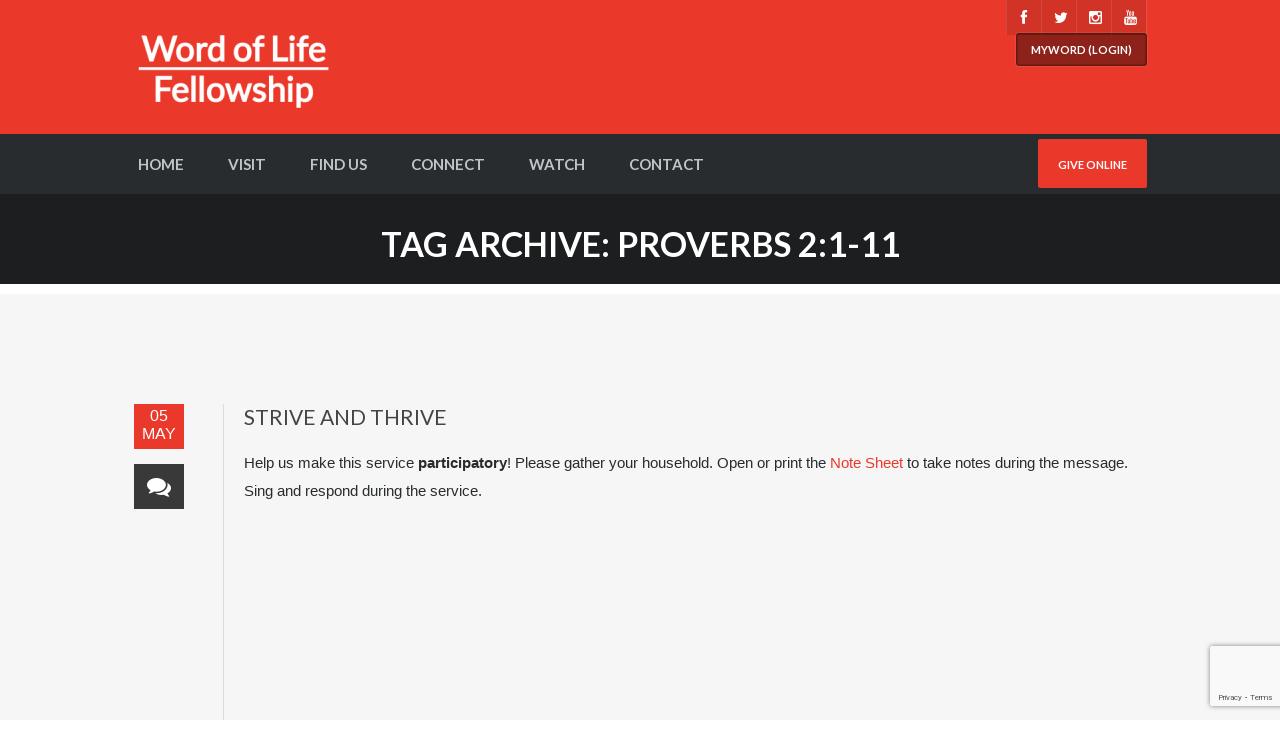

--- FILE ---
content_type: text/html; charset=utf-8
request_url: https://www.google.com/recaptcha/api2/anchor?ar=1&k=6LcQPa8ZAAAAAEvm4O-yYke9GtwSu0Gj6Ph3Meex&co=aHR0cHM6Ly93d3cud29yZG9mbGlmZTR1LmNvbTo0NDM.&hl=en&v=PoyoqOPhxBO7pBk68S4YbpHZ&size=invisible&anchor-ms=20000&execute-ms=30000&cb=t0mqh1qor7k3
body_size: 48660
content:
<!DOCTYPE HTML><html dir="ltr" lang="en"><head><meta http-equiv="Content-Type" content="text/html; charset=UTF-8">
<meta http-equiv="X-UA-Compatible" content="IE=edge">
<title>reCAPTCHA</title>
<style type="text/css">
/* cyrillic-ext */
@font-face {
  font-family: 'Roboto';
  font-style: normal;
  font-weight: 400;
  font-stretch: 100%;
  src: url(//fonts.gstatic.com/s/roboto/v48/KFO7CnqEu92Fr1ME7kSn66aGLdTylUAMa3GUBHMdazTgWw.woff2) format('woff2');
  unicode-range: U+0460-052F, U+1C80-1C8A, U+20B4, U+2DE0-2DFF, U+A640-A69F, U+FE2E-FE2F;
}
/* cyrillic */
@font-face {
  font-family: 'Roboto';
  font-style: normal;
  font-weight: 400;
  font-stretch: 100%;
  src: url(//fonts.gstatic.com/s/roboto/v48/KFO7CnqEu92Fr1ME7kSn66aGLdTylUAMa3iUBHMdazTgWw.woff2) format('woff2');
  unicode-range: U+0301, U+0400-045F, U+0490-0491, U+04B0-04B1, U+2116;
}
/* greek-ext */
@font-face {
  font-family: 'Roboto';
  font-style: normal;
  font-weight: 400;
  font-stretch: 100%;
  src: url(//fonts.gstatic.com/s/roboto/v48/KFO7CnqEu92Fr1ME7kSn66aGLdTylUAMa3CUBHMdazTgWw.woff2) format('woff2');
  unicode-range: U+1F00-1FFF;
}
/* greek */
@font-face {
  font-family: 'Roboto';
  font-style: normal;
  font-weight: 400;
  font-stretch: 100%;
  src: url(//fonts.gstatic.com/s/roboto/v48/KFO7CnqEu92Fr1ME7kSn66aGLdTylUAMa3-UBHMdazTgWw.woff2) format('woff2');
  unicode-range: U+0370-0377, U+037A-037F, U+0384-038A, U+038C, U+038E-03A1, U+03A3-03FF;
}
/* math */
@font-face {
  font-family: 'Roboto';
  font-style: normal;
  font-weight: 400;
  font-stretch: 100%;
  src: url(//fonts.gstatic.com/s/roboto/v48/KFO7CnqEu92Fr1ME7kSn66aGLdTylUAMawCUBHMdazTgWw.woff2) format('woff2');
  unicode-range: U+0302-0303, U+0305, U+0307-0308, U+0310, U+0312, U+0315, U+031A, U+0326-0327, U+032C, U+032F-0330, U+0332-0333, U+0338, U+033A, U+0346, U+034D, U+0391-03A1, U+03A3-03A9, U+03B1-03C9, U+03D1, U+03D5-03D6, U+03F0-03F1, U+03F4-03F5, U+2016-2017, U+2034-2038, U+203C, U+2040, U+2043, U+2047, U+2050, U+2057, U+205F, U+2070-2071, U+2074-208E, U+2090-209C, U+20D0-20DC, U+20E1, U+20E5-20EF, U+2100-2112, U+2114-2115, U+2117-2121, U+2123-214F, U+2190, U+2192, U+2194-21AE, U+21B0-21E5, U+21F1-21F2, U+21F4-2211, U+2213-2214, U+2216-22FF, U+2308-230B, U+2310, U+2319, U+231C-2321, U+2336-237A, U+237C, U+2395, U+239B-23B7, U+23D0, U+23DC-23E1, U+2474-2475, U+25AF, U+25B3, U+25B7, U+25BD, U+25C1, U+25CA, U+25CC, U+25FB, U+266D-266F, U+27C0-27FF, U+2900-2AFF, U+2B0E-2B11, U+2B30-2B4C, U+2BFE, U+3030, U+FF5B, U+FF5D, U+1D400-1D7FF, U+1EE00-1EEFF;
}
/* symbols */
@font-face {
  font-family: 'Roboto';
  font-style: normal;
  font-weight: 400;
  font-stretch: 100%;
  src: url(//fonts.gstatic.com/s/roboto/v48/KFO7CnqEu92Fr1ME7kSn66aGLdTylUAMaxKUBHMdazTgWw.woff2) format('woff2');
  unicode-range: U+0001-000C, U+000E-001F, U+007F-009F, U+20DD-20E0, U+20E2-20E4, U+2150-218F, U+2190, U+2192, U+2194-2199, U+21AF, U+21E6-21F0, U+21F3, U+2218-2219, U+2299, U+22C4-22C6, U+2300-243F, U+2440-244A, U+2460-24FF, U+25A0-27BF, U+2800-28FF, U+2921-2922, U+2981, U+29BF, U+29EB, U+2B00-2BFF, U+4DC0-4DFF, U+FFF9-FFFB, U+10140-1018E, U+10190-1019C, U+101A0, U+101D0-101FD, U+102E0-102FB, U+10E60-10E7E, U+1D2C0-1D2D3, U+1D2E0-1D37F, U+1F000-1F0FF, U+1F100-1F1AD, U+1F1E6-1F1FF, U+1F30D-1F30F, U+1F315, U+1F31C, U+1F31E, U+1F320-1F32C, U+1F336, U+1F378, U+1F37D, U+1F382, U+1F393-1F39F, U+1F3A7-1F3A8, U+1F3AC-1F3AF, U+1F3C2, U+1F3C4-1F3C6, U+1F3CA-1F3CE, U+1F3D4-1F3E0, U+1F3ED, U+1F3F1-1F3F3, U+1F3F5-1F3F7, U+1F408, U+1F415, U+1F41F, U+1F426, U+1F43F, U+1F441-1F442, U+1F444, U+1F446-1F449, U+1F44C-1F44E, U+1F453, U+1F46A, U+1F47D, U+1F4A3, U+1F4B0, U+1F4B3, U+1F4B9, U+1F4BB, U+1F4BF, U+1F4C8-1F4CB, U+1F4D6, U+1F4DA, U+1F4DF, U+1F4E3-1F4E6, U+1F4EA-1F4ED, U+1F4F7, U+1F4F9-1F4FB, U+1F4FD-1F4FE, U+1F503, U+1F507-1F50B, U+1F50D, U+1F512-1F513, U+1F53E-1F54A, U+1F54F-1F5FA, U+1F610, U+1F650-1F67F, U+1F687, U+1F68D, U+1F691, U+1F694, U+1F698, U+1F6AD, U+1F6B2, U+1F6B9-1F6BA, U+1F6BC, U+1F6C6-1F6CF, U+1F6D3-1F6D7, U+1F6E0-1F6EA, U+1F6F0-1F6F3, U+1F6F7-1F6FC, U+1F700-1F7FF, U+1F800-1F80B, U+1F810-1F847, U+1F850-1F859, U+1F860-1F887, U+1F890-1F8AD, U+1F8B0-1F8BB, U+1F8C0-1F8C1, U+1F900-1F90B, U+1F93B, U+1F946, U+1F984, U+1F996, U+1F9E9, U+1FA00-1FA6F, U+1FA70-1FA7C, U+1FA80-1FA89, U+1FA8F-1FAC6, U+1FACE-1FADC, U+1FADF-1FAE9, U+1FAF0-1FAF8, U+1FB00-1FBFF;
}
/* vietnamese */
@font-face {
  font-family: 'Roboto';
  font-style: normal;
  font-weight: 400;
  font-stretch: 100%;
  src: url(//fonts.gstatic.com/s/roboto/v48/KFO7CnqEu92Fr1ME7kSn66aGLdTylUAMa3OUBHMdazTgWw.woff2) format('woff2');
  unicode-range: U+0102-0103, U+0110-0111, U+0128-0129, U+0168-0169, U+01A0-01A1, U+01AF-01B0, U+0300-0301, U+0303-0304, U+0308-0309, U+0323, U+0329, U+1EA0-1EF9, U+20AB;
}
/* latin-ext */
@font-face {
  font-family: 'Roboto';
  font-style: normal;
  font-weight: 400;
  font-stretch: 100%;
  src: url(//fonts.gstatic.com/s/roboto/v48/KFO7CnqEu92Fr1ME7kSn66aGLdTylUAMa3KUBHMdazTgWw.woff2) format('woff2');
  unicode-range: U+0100-02BA, U+02BD-02C5, U+02C7-02CC, U+02CE-02D7, U+02DD-02FF, U+0304, U+0308, U+0329, U+1D00-1DBF, U+1E00-1E9F, U+1EF2-1EFF, U+2020, U+20A0-20AB, U+20AD-20C0, U+2113, U+2C60-2C7F, U+A720-A7FF;
}
/* latin */
@font-face {
  font-family: 'Roboto';
  font-style: normal;
  font-weight: 400;
  font-stretch: 100%;
  src: url(//fonts.gstatic.com/s/roboto/v48/KFO7CnqEu92Fr1ME7kSn66aGLdTylUAMa3yUBHMdazQ.woff2) format('woff2');
  unicode-range: U+0000-00FF, U+0131, U+0152-0153, U+02BB-02BC, U+02C6, U+02DA, U+02DC, U+0304, U+0308, U+0329, U+2000-206F, U+20AC, U+2122, U+2191, U+2193, U+2212, U+2215, U+FEFF, U+FFFD;
}
/* cyrillic-ext */
@font-face {
  font-family: 'Roboto';
  font-style: normal;
  font-weight: 500;
  font-stretch: 100%;
  src: url(//fonts.gstatic.com/s/roboto/v48/KFO7CnqEu92Fr1ME7kSn66aGLdTylUAMa3GUBHMdazTgWw.woff2) format('woff2');
  unicode-range: U+0460-052F, U+1C80-1C8A, U+20B4, U+2DE0-2DFF, U+A640-A69F, U+FE2E-FE2F;
}
/* cyrillic */
@font-face {
  font-family: 'Roboto';
  font-style: normal;
  font-weight: 500;
  font-stretch: 100%;
  src: url(//fonts.gstatic.com/s/roboto/v48/KFO7CnqEu92Fr1ME7kSn66aGLdTylUAMa3iUBHMdazTgWw.woff2) format('woff2');
  unicode-range: U+0301, U+0400-045F, U+0490-0491, U+04B0-04B1, U+2116;
}
/* greek-ext */
@font-face {
  font-family: 'Roboto';
  font-style: normal;
  font-weight: 500;
  font-stretch: 100%;
  src: url(//fonts.gstatic.com/s/roboto/v48/KFO7CnqEu92Fr1ME7kSn66aGLdTylUAMa3CUBHMdazTgWw.woff2) format('woff2');
  unicode-range: U+1F00-1FFF;
}
/* greek */
@font-face {
  font-family: 'Roboto';
  font-style: normal;
  font-weight: 500;
  font-stretch: 100%;
  src: url(//fonts.gstatic.com/s/roboto/v48/KFO7CnqEu92Fr1ME7kSn66aGLdTylUAMa3-UBHMdazTgWw.woff2) format('woff2');
  unicode-range: U+0370-0377, U+037A-037F, U+0384-038A, U+038C, U+038E-03A1, U+03A3-03FF;
}
/* math */
@font-face {
  font-family: 'Roboto';
  font-style: normal;
  font-weight: 500;
  font-stretch: 100%;
  src: url(//fonts.gstatic.com/s/roboto/v48/KFO7CnqEu92Fr1ME7kSn66aGLdTylUAMawCUBHMdazTgWw.woff2) format('woff2');
  unicode-range: U+0302-0303, U+0305, U+0307-0308, U+0310, U+0312, U+0315, U+031A, U+0326-0327, U+032C, U+032F-0330, U+0332-0333, U+0338, U+033A, U+0346, U+034D, U+0391-03A1, U+03A3-03A9, U+03B1-03C9, U+03D1, U+03D5-03D6, U+03F0-03F1, U+03F4-03F5, U+2016-2017, U+2034-2038, U+203C, U+2040, U+2043, U+2047, U+2050, U+2057, U+205F, U+2070-2071, U+2074-208E, U+2090-209C, U+20D0-20DC, U+20E1, U+20E5-20EF, U+2100-2112, U+2114-2115, U+2117-2121, U+2123-214F, U+2190, U+2192, U+2194-21AE, U+21B0-21E5, U+21F1-21F2, U+21F4-2211, U+2213-2214, U+2216-22FF, U+2308-230B, U+2310, U+2319, U+231C-2321, U+2336-237A, U+237C, U+2395, U+239B-23B7, U+23D0, U+23DC-23E1, U+2474-2475, U+25AF, U+25B3, U+25B7, U+25BD, U+25C1, U+25CA, U+25CC, U+25FB, U+266D-266F, U+27C0-27FF, U+2900-2AFF, U+2B0E-2B11, U+2B30-2B4C, U+2BFE, U+3030, U+FF5B, U+FF5D, U+1D400-1D7FF, U+1EE00-1EEFF;
}
/* symbols */
@font-face {
  font-family: 'Roboto';
  font-style: normal;
  font-weight: 500;
  font-stretch: 100%;
  src: url(//fonts.gstatic.com/s/roboto/v48/KFO7CnqEu92Fr1ME7kSn66aGLdTylUAMaxKUBHMdazTgWw.woff2) format('woff2');
  unicode-range: U+0001-000C, U+000E-001F, U+007F-009F, U+20DD-20E0, U+20E2-20E4, U+2150-218F, U+2190, U+2192, U+2194-2199, U+21AF, U+21E6-21F0, U+21F3, U+2218-2219, U+2299, U+22C4-22C6, U+2300-243F, U+2440-244A, U+2460-24FF, U+25A0-27BF, U+2800-28FF, U+2921-2922, U+2981, U+29BF, U+29EB, U+2B00-2BFF, U+4DC0-4DFF, U+FFF9-FFFB, U+10140-1018E, U+10190-1019C, U+101A0, U+101D0-101FD, U+102E0-102FB, U+10E60-10E7E, U+1D2C0-1D2D3, U+1D2E0-1D37F, U+1F000-1F0FF, U+1F100-1F1AD, U+1F1E6-1F1FF, U+1F30D-1F30F, U+1F315, U+1F31C, U+1F31E, U+1F320-1F32C, U+1F336, U+1F378, U+1F37D, U+1F382, U+1F393-1F39F, U+1F3A7-1F3A8, U+1F3AC-1F3AF, U+1F3C2, U+1F3C4-1F3C6, U+1F3CA-1F3CE, U+1F3D4-1F3E0, U+1F3ED, U+1F3F1-1F3F3, U+1F3F5-1F3F7, U+1F408, U+1F415, U+1F41F, U+1F426, U+1F43F, U+1F441-1F442, U+1F444, U+1F446-1F449, U+1F44C-1F44E, U+1F453, U+1F46A, U+1F47D, U+1F4A3, U+1F4B0, U+1F4B3, U+1F4B9, U+1F4BB, U+1F4BF, U+1F4C8-1F4CB, U+1F4D6, U+1F4DA, U+1F4DF, U+1F4E3-1F4E6, U+1F4EA-1F4ED, U+1F4F7, U+1F4F9-1F4FB, U+1F4FD-1F4FE, U+1F503, U+1F507-1F50B, U+1F50D, U+1F512-1F513, U+1F53E-1F54A, U+1F54F-1F5FA, U+1F610, U+1F650-1F67F, U+1F687, U+1F68D, U+1F691, U+1F694, U+1F698, U+1F6AD, U+1F6B2, U+1F6B9-1F6BA, U+1F6BC, U+1F6C6-1F6CF, U+1F6D3-1F6D7, U+1F6E0-1F6EA, U+1F6F0-1F6F3, U+1F6F7-1F6FC, U+1F700-1F7FF, U+1F800-1F80B, U+1F810-1F847, U+1F850-1F859, U+1F860-1F887, U+1F890-1F8AD, U+1F8B0-1F8BB, U+1F8C0-1F8C1, U+1F900-1F90B, U+1F93B, U+1F946, U+1F984, U+1F996, U+1F9E9, U+1FA00-1FA6F, U+1FA70-1FA7C, U+1FA80-1FA89, U+1FA8F-1FAC6, U+1FACE-1FADC, U+1FADF-1FAE9, U+1FAF0-1FAF8, U+1FB00-1FBFF;
}
/* vietnamese */
@font-face {
  font-family: 'Roboto';
  font-style: normal;
  font-weight: 500;
  font-stretch: 100%;
  src: url(//fonts.gstatic.com/s/roboto/v48/KFO7CnqEu92Fr1ME7kSn66aGLdTylUAMa3OUBHMdazTgWw.woff2) format('woff2');
  unicode-range: U+0102-0103, U+0110-0111, U+0128-0129, U+0168-0169, U+01A0-01A1, U+01AF-01B0, U+0300-0301, U+0303-0304, U+0308-0309, U+0323, U+0329, U+1EA0-1EF9, U+20AB;
}
/* latin-ext */
@font-face {
  font-family: 'Roboto';
  font-style: normal;
  font-weight: 500;
  font-stretch: 100%;
  src: url(//fonts.gstatic.com/s/roboto/v48/KFO7CnqEu92Fr1ME7kSn66aGLdTylUAMa3KUBHMdazTgWw.woff2) format('woff2');
  unicode-range: U+0100-02BA, U+02BD-02C5, U+02C7-02CC, U+02CE-02D7, U+02DD-02FF, U+0304, U+0308, U+0329, U+1D00-1DBF, U+1E00-1E9F, U+1EF2-1EFF, U+2020, U+20A0-20AB, U+20AD-20C0, U+2113, U+2C60-2C7F, U+A720-A7FF;
}
/* latin */
@font-face {
  font-family: 'Roboto';
  font-style: normal;
  font-weight: 500;
  font-stretch: 100%;
  src: url(//fonts.gstatic.com/s/roboto/v48/KFO7CnqEu92Fr1ME7kSn66aGLdTylUAMa3yUBHMdazQ.woff2) format('woff2');
  unicode-range: U+0000-00FF, U+0131, U+0152-0153, U+02BB-02BC, U+02C6, U+02DA, U+02DC, U+0304, U+0308, U+0329, U+2000-206F, U+20AC, U+2122, U+2191, U+2193, U+2212, U+2215, U+FEFF, U+FFFD;
}
/* cyrillic-ext */
@font-face {
  font-family: 'Roboto';
  font-style: normal;
  font-weight: 900;
  font-stretch: 100%;
  src: url(//fonts.gstatic.com/s/roboto/v48/KFO7CnqEu92Fr1ME7kSn66aGLdTylUAMa3GUBHMdazTgWw.woff2) format('woff2');
  unicode-range: U+0460-052F, U+1C80-1C8A, U+20B4, U+2DE0-2DFF, U+A640-A69F, U+FE2E-FE2F;
}
/* cyrillic */
@font-face {
  font-family: 'Roboto';
  font-style: normal;
  font-weight: 900;
  font-stretch: 100%;
  src: url(//fonts.gstatic.com/s/roboto/v48/KFO7CnqEu92Fr1ME7kSn66aGLdTylUAMa3iUBHMdazTgWw.woff2) format('woff2');
  unicode-range: U+0301, U+0400-045F, U+0490-0491, U+04B0-04B1, U+2116;
}
/* greek-ext */
@font-face {
  font-family: 'Roboto';
  font-style: normal;
  font-weight: 900;
  font-stretch: 100%;
  src: url(//fonts.gstatic.com/s/roboto/v48/KFO7CnqEu92Fr1ME7kSn66aGLdTylUAMa3CUBHMdazTgWw.woff2) format('woff2');
  unicode-range: U+1F00-1FFF;
}
/* greek */
@font-face {
  font-family: 'Roboto';
  font-style: normal;
  font-weight: 900;
  font-stretch: 100%;
  src: url(//fonts.gstatic.com/s/roboto/v48/KFO7CnqEu92Fr1ME7kSn66aGLdTylUAMa3-UBHMdazTgWw.woff2) format('woff2');
  unicode-range: U+0370-0377, U+037A-037F, U+0384-038A, U+038C, U+038E-03A1, U+03A3-03FF;
}
/* math */
@font-face {
  font-family: 'Roboto';
  font-style: normal;
  font-weight: 900;
  font-stretch: 100%;
  src: url(//fonts.gstatic.com/s/roboto/v48/KFO7CnqEu92Fr1ME7kSn66aGLdTylUAMawCUBHMdazTgWw.woff2) format('woff2');
  unicode-range: U+0302-0303, U+0305, U+0307-0308, U+0310, U+0312, U+0315, U+031A, U+0326-0327, U+032C, U+032F-0330, U+0332-0333, U+0338, U+033A, U+0346, U+034D, U+0391-03A1, U+03A3-03A9, U+03B1-03C9, U+03D1, U+03D5-03D6, U+03F0-03F1, U+03F4-03F5, U+2016-2017, U+2034-2038, U+203C, U+2040, U+2043, U+2047, U+2050, U+2057, U+205F, U+2070-2071, U+2074-208E, U+2090-209C, U+20D0-20DC, U+20E1, U+20E5-20EF, U+2100-2112, U+2114-2115, U+2117-2121, U+2123-214F, U+2190, U+2192, U+2194-21AE, U+21B0-21E5, U+21F1-21F2, U+21F4-2211, U+2213-2214, U+2216-22FF, U+2308-230B, U+2310, U+2319, U+231C-2321, U+2336-237A, U+237C, U+2395, U+239B-23B7, U+23D0, U+23DC-23E1, U+2474-2475, U+25AF, U+25B3, U+25B7, U+25BD, U+25C1, U+25CA, U+25CC, U+25FB, U+266D-266F, U+27C0-27FF, U+2900-2AFF, U+2B0E-2B11, U+2B30-2B4C, U+2BFE, U+3030, U+FF5B, U+FF5D, U+1D400-1D7FF, U+1EE00-1EEFF;
}
/* symbols */
@font-face {
  font-family: 'Roboto';
  font-style: normal;
  font-weight: 900;
  font-stretch: 100%;
  src: url(//fonts.gstatic.com/s/roboto/v48/KFO7CnqEu92Fr1ME7kSn66aGLdTylUAMaxKUBHMdazTgWw.woff2) format('woff2');
  unicode-range: U+0001-000C, U+000E-001F, U+007F-009F, U+20DD-20E0, U+20E2-20E4, U+2150-218F, U+2190, U+2192, U+2194-2199, U+21AF, U+21E6-21F0, U+21F3, U+2218-2219, U+2299, U+22C4-22C6, U+2300-243F, U+2440-244A, U+2460-24FF, U+25A0-27BF, U+2800-28FF, U+2921-2922, U+2981, U+29BF, U+29EB, U+2B00-2BFF, U+4DC0-4DFF, U+FFF9-FFFB, U+10140-1018E, U+10190-1019C, U+101A0, U+101D0-101FD, U+102E0-102FB, U+10E60-10E7E, U+1D2C0-1D2D3, U+1D2E0-1D37F, U+1F000-1F0FF, U+1F100-1F1AD, U+1F1E6-1F1FF, U+1F30D-1F30F, U+1F315, U+1F31C, U+1F31E, U+1F320-1F32C, U+1F336, U+1F378, U+1F37D, U+1F382, U+1F393-1F39F, U+1F3A7-1F3A8, U+1F3AC-1F3AF, U+1F3C2, U+1F3C4-1F3C6, U+1F3CA-1F3CE, U+1F3D4-1F3E0, U+1F3ED, U+1F3F1-1F3F3, U+1F3F5-1F3F7, U+1F408, U+1F415, U+1F41F, U+1F426, U+1F43F, U+1F441-1F442, U+1F444, U+1F446-1F449, U+1F44C-1F44E, U+1F453, U+1F46A, U+1F47D, U+1F4A3, U+1F4B0, U+1F4B3, U+1F4B9, U+1F4BB, U+1F4BF, U+1F4C8-1F4CB, U+1F4D6, U+1F4DA, U+1F4DF, U+1F4E3-1F4E6, U+1F4EA-1F4ED, U+1F4F7, U+1F4F9-1F4FB, U+1F4FD-1F4FE, U+1F503, U+1F507-1F50B, U+1F50D, U+1F512-1F513, U+1F53E-1F54A, U+1F54F-1F5FA, U+1F610, U+1F650-1F67F, U+1F687, U+1F68D, U+1F691, U+1F694, U+1F698, U+1F6AD, U+1F6B2, U+1F6B9-1F6BA, U+1F6BC, U+1F6C6-1F6CF, U+1F6D3-1F6D7, U+1F6E0-1F6EA, U+1F6F0-1F6F3, U+1F6F7-1F6FC, U+1F700-1F7FF, U+1F800-1F80B, U+1F810-1F847, U+1F850-1F859, U+1F860-1F887, U+1F890-1F8AD, U+1F8B0-1F8BB, U+1F8C0-1F8C1, U+1F900-1F90B, U+1F93B, U+1F946, U+1F984, U+1F996, U+1F9E9, U+1FA00-1FA6F, U+1FA70-1FA7C, U+1FA80-1FA89, U+1FA8F-1FAC6, U+1FACE-1FADC, U+1FADF-1FAE9, U+1FAF0-1FAF8, U+1FB00-1FBFF;
}
/* vietnamese */
@font-face {
  font-family: 'Roboto';
  font-style: normal;
  font-weight: 900;
  font-stretch: 100%;
  src: url(//fonts.gstatic.com/s/roboto/v48/KFO7CnqEu92Fr1ME7kSn66aGLdTylUAMa3OUBHMdazTgWw.woff2) format('woff2');
  unicode-range: U+0102-0103, U+0110-0111, U+0128-0129, U+0168-0169, U+01A0-01A1, U+01AF-01B0, U+0300-0301, U+0303-0304, U+0308-0309, U+0323, U+0329, U+1EA0-1EF9, U+20AB;
}
/* latin-ext */
@font-face {
  font-family: 'Roboto';
  font-style: normal;
  font-weight: 900;
  font-stretch: 100%;
  src: url(//fonts.gstatic.com/s/roboto/v48/KFO7CnqEu92Fr1ME7kSn66aGLdTylUAMa3KUBHMdazTgWw.woff2) format('woff2');
  unicode-range: U+0100-02BA, U+02BD-02C5, U+02C7-02CC, U+02CE-02D7, U+02DD-02FF, U+0304, U+0308, U+0329, U+1D00-1DBF, U+1E00-1E9F, U+1EF2-1EFF, U+2020, U+20A0-20AB, U+20AD-20C0, U+2113, U+2C60-2C7F, U+A720-A7FF;
}
/* latin */
@font-face {
  font-family: 'Roboto';
  font-style: normal;
  font-weight: 900;
  font-stretch: 100%;
  src: url(//fonts.gstatic.com/s/roboto/v48/KFO7CnqEu92Fr1ME7kSn66aGLdTylUAMa3yUBHMdazQ.woff2) format('woff2');
  unicode-range: U+0000-00FF, U+0131, U+0152-0153, U+02BB-02BC, U+02C6, U+02DA, U+02DC, U+0304, U+0308, U+0329, U+2000-206F, U+20AC, U+2122, U+2191, U+2193, U+2212, U+2215, U+FEFF, U+FFFD;
}

</style>
<link rel="stylesheet" type="text/css" href="https://www.gstatic.com/recaptcha/releases/PoyoqOPhxBO7pBk68S4YbpHZ/styles__ltr.css">
<script nonce="iOhO5Ath56XmC3NPs-0gAw" type="text/javascript">window['__recaptcha_api'] = 'https://www.google.com/recaptcha/api2/';</script>
<script type="text/javascript" src="https://www.gstatic.com/recaptcha/releases/PoyoqOPhxBO7pBk68S4YbpHZ/recaptcha__en.js" nonce="iOhO5Ath56XmC3NPs-0gAw">
      
    </script></head>
<body><div id="rc-anchor-alert" class="rc-anchor-alert"></div>
<input type="hidden" id="recaptcha-token" value="[base64]">
<script type="text/javascript" nonce="iOhO5Ath56XmC3NPs-0gAw">
      recaptcha.anchor.Main.init("[\x22ainput\x22,[\x22bgdata\x22,\x22\x22,\[base64]/[base64]/MjU1Ong/[base64]/[base64]/[base64]/[base64]/[base64]/[base64]/[base64]/[base64]/[base64]/[base64]/[base64]/[base64]/[base64]/[base64]/[base64]\\u003d\x22,\[base64]\x22,\x22w5vCqU7Cv8O4w6rCgFVEFjDCv8Kow55WecKDwrNfwonDkQbDgho+w74Fw7UewoTDvCZAw6gQO8K0Rx9KdzXDhMOrQRPCusOxwrJ9wpV9w4nCq8Ogw7YEY8OLw68gaSnDkcKDw6gtwo0bccOQwp9TLcK/[base64]/DqQfCkScxw7UZK1LDpcKVw67DscOyRlXDjhTDuMK2w6jDsHF3VcKLwpNJw5DDrzLDtsKFwoAuwq8/S2fDvR0vQSPDisOfY8OkFMKzwonDtj4QacO2wogPw5zCo34GRsOlwr4zwqfDg8Kyw4l2wpkWMRxRw4oWIhLCv8KSwo0Nw6fDgB44wrokXTtEZlbCvk5GwpDDpcKeTcKWOMOoaD7CusK1w4rDvsK6w7pnwrxbMR/CkCTDgyBvwpXDm1sMN2TDl2d9XyQKw5bDncKKw79pw57CtsO8FMOQOsK+PsKGGWRIworDlTvChB/Dgj7CsE7CnMKHPsOCZGEjDXxmKMOUw7Rrw5JqUcK3wrPDuE8ZGTUow4fCixM+UC/CsyYrwrfCjSIUE8K2SsKjwoHDinFhwps8w6zCnMK0wozCkAMJwo9ww69/wpbDngpCw5orFz4YwociDMOHw53Dq0Mdw5sGOMOTwr7ClsOzwoPCgWZiQF4JCAnCosKXYzfDjzV6ccOMJcOawoU5w7TDisO5Dm98ScK4fcOUS8OSw5kIwr/DmMOMIMK5CsOUw4liZQB0w5Urwrl0dQghAF/Ck8Kwd0DDmcKSwo3CvTLDuMK7woXDvxcJWxEpw5XDvcOgKXkWw5hvLCwYBgbDnisiwpPCosOWNFw3TUcRw67CmyTCmBLCsMKew43DsD9gw4Vgw60hMcOjw63DjGNpwrIoGGlvw402IcOJDg/[base64]/DqcKeIcKXw44aJcKjNMKbwqIjw5UHSMKew4dXwoLCgmA1aUsswonChUTCqMKBE07CiMKWwrQMwpHChy/DuhIew4kqHsK+wpIZwr8AMHHCksKnw5k4wrvCrHbCm1VaXFDDnsOQHzJ9wqwMwpdYVyLDjj/DrMK8w6EhwqfDmEotw7gDwqpvE1XCpsKGwr4owokMwrpQw4kUw5Q+wqoZWjcNwrfCkSvDj8KvwrPDjHAIM8KGw4/DtcKBEU8yOG/[base64]/DmATDo8ObwpTDjsKwGS9Uw4nDlcOfwqVxw5bCicO/wqnCl8KXOXbDo0rCqXbDmXfChcKXHmDDunQDc8O6w4o7IsOvfMORw60aw7TDr1XDvAgZw4HCpcOiw6cidMKUFRgwK8OoGHTCgxDDq8O0UwsBVMKCQBQgwq1hc0fDoX0oIVjCscOEwoQUa0nCh2zCq2fDiAoFw4V7w5fDvsKCwq/CicKDw5bDl3LCrMKkKGXCocOdA8K3wqU0PcKyRMOKw6kXw6oIDxfDphvDomkLVcKdCjfCjjrDt1cvUTBcw4gvw6hQwrM/w7PDhmvDvsKuw4gmVMK2C1nCpgEtwqHDpsOnck59VMORCMOrU2jDmcKrGAB+w78CFMK6bcK0BlxJJ8OHw6DDqGFdwp4LwoPChlbCkRvCrz4gWFzCjsOkwoTChMOLQ1TCmMOabwIbDFQdw7nCs8Kva8KpPRrCoMOKMC1/dg8rw4JGUMKgwpDCu8Odwq1ac8OVFlU7wqHCqiRfWcKVwqLCrEYOdxxaw7vDvsOmIMOKw57CmQImRsK6fw/CsHTChB0Mw4srSMO9ccO3w6PCuDLDgFMqTMO5wrFhccO+w6PDosKzwq56dl8mwqbClcOiTyVdTjrCrxQ4bMOALsKFJl5bw5LDvBrDocKLc8OqecKAO8ORU8OMKMOnwqZIwq5kZDDDpBwVFGzDiifDihcLwoMaUCspdWcAKyXCm8K/SsKIKMKxw5LDgyHCjWLDmMKdwoHDiV5hw6LCocK4w64uJMKgaMOBwpPCnC/CoBLDtDMVeMKFSlHDgTZVHcK+w5E4w7YJd8KHPRdhw5DDhB40eV8tw7fDoMOEACHCqsKMwqPDmcOvw6UlKWBPwoPCpMKzw79fe8KNw6PDjMKrGcKkw67CkcKLwqPCrmVoL8KwwrIFw7YUHsKkwp/ChcKqLjHChcOrCD7CpsKDDS/CmcKQwpLCtk7DljDCgsOqwrtkw4/Ck8KlKUrDm2/CiyHCn8OnwpDCjg/DsFRQw6sHI8Ojb8Ktw43DkwDDjCLDjhPDkktRBWoOwrc9wqjCmwA7S8OpNcOBw4h2enEmwrYeUFbDni7DncO5w7zDkMK1wogSwoFow75LbcOLwoI2wqrDrsKtwoABwrHCkcKcXMK9U8K+A8O3DhYewr4/w558IcOxwpQgei/Cm8KmIsK6Zw3Cm8OOwrnDpAvCg8K+w5kDwrQ3w4ENw5zDrXYLLMKjLFxaCMOjwqFoB0Ucw4LClkzCgT8fwqbDnFrDvU/Co05bw71kwo/DvGd3DEvDuFbCt8K9w59gw5VrMMKow6jDv2TCu8OxwoFew4vDo8Ovw67DjyjDlMO2wqIWUMOCVAHClcOOw79BZEVJw6ZfEMO5w4TCniHDo8OSw4XDiQ/[base64]/KMONRncnBcOJw7MTwp9AKcOJOnIZwobDjFwgA8KgNEbDl03DgMKuw5jCkj1lRsKfE8KBABbDr8OgGArCnMKUfUTCjMOOR17DrsKsfhrCiiPDnAbCuzvDkm7DiD8gw6fCtMOfFMOiw7w1woA+wr3DpsKDSmJ5KXB7wr/DvMOdw6UowqTDoj3Cpx8xCnXCh8Kee0TDusKdDmfDtMKaHl7DnzDCq8O+JCPDky3Cu8K7w4NSesOPIHM3w6JRwr/CtcKzw6RELi4Uw5/DjMKuIsONwpTDucOQw4tUwq0zGR9DZivDhsK9U0zDnsOZwpLCuDzDvAjCusKdfsKkw4cFw7PCskBRIy4kw5nCgSvDvsKGw5PCjE4MwpcXw5lkbcKowqbDgsOETcKfw4hlwrFWw5sLA2dHGgHCsk/DhUTDh8OrBMKzJRIQw5RPE8OwfScKw67DhcKwVXHCt8KlMk9vdMKUccOiFFDCsUY4w4YyKmrDo1kVMWLDvcKGHsOUwp/DlHsuwoEEw4wTwrnDvxwFwpjDk8Oqw755wpvDosKfw6wdCMOBwofCpAIXfsOhMcOkAyAKw71fcDTDm8KhacKew7wVcsK9cFHDtGbCrcKWwo7Cs8K+wpQxBMKITsKpwqjDjcKaw5VCw4bDvQrCicO5wqIgaglLMjwiwqXCicKBT8OuVMOyOx/CpQjDrMKJw4wywpUHFMOLbxV9w4HCosK2alpvWwHCkcK5OH3DpU5/[base64]/DuMKFwr8zMcO9wo7CkjjCs8OlQwTDkXo2cFdhZsKqN8K8dxzDjyxCw7koDCnCocKbw6HCisO+DwIHw4fDnWZgaAXCgsKUwr7DtMOEw63DoMKlw7nDkcOnwrVScXPCncKLMncALsO7w6Ysw4jDtcO6w5jDrWvDisKCwrDDoMOcw5cOOcKhD2/CjMKhVsKuHsOow5TDv0lDw5BHw4AxWsODVDPDqcK0wr/CjmXDocKOwqPCnsOrEgs3w4jDocKMwpTDrTx+wrl4W8Kww4wVBcOEwo56wphYXn5dewTDvz4dRn5Mw4VOwrvDvcKywqXDmRJpwrdqwqdXElsqw4jDuMKmR8O2W8KyX8KWWFYFwpRAw5jDsWPDsxrDrlsYdsOEwoV7JsOSwrFrwpnDhQvDiFkJw4rDtcOsw4/CgMO+VMOTwqTDoMKUwppfY8K+WjdUw7XDisORw67Cri0SMBYhWMKVN3jCqsKjeXzDtsOrw4rDj8KUw6rChsO3ZMKhw7DDnsOeT8K6A8KGwoUAUU/[base64]/CrMO7wpbCh3tkw5fCpk7CnybCrcO3YmPDglBGw6PCpFYjwoXDlMKZw4HDlBXCqsOTwo18wqLDmXDCjcKINR8Jw5nDlSrDhcKGZsKrScOYKh7Cl2toesK2RMOlGjLDoMOfw5NKXX3DrGYrQ8K/w4nDpsKdOcOEPMOkd8Kew7vCvUXDogHCoMK3VMKNw5Fww5nCj007SR/CuzbCoVBXCFZgwoLCm2HCrMO4DRjCnsKlQ8KUU8K/M27Ci8KqwqPDisKpCSfChWPDsDAiw4PCucKWw5fCu8Klwq5cEx7DucKSw6pqc8Oiw6bDkCvDgsOIwp/Dk2ZVScOKwqELF8KqwqzCunkmLHXCpxYlw7jDkMKRw7MPRSrChw9hw5rCpnMdPV/Du2RySsOvwqd9MsOicW5dw4XCtcK0w5PDvcOjw6PCp2rCisOWw6nCuBHDosOjw4LDncK9wrBoSz/DrMKiwqLDqcKYL0xnG0jCjMOYwpAbLMOse8OZwqtSPcKawoB7wpzCtcKkw7TDo8Knw4rCpkPDtn7CmmTDmsOpW8KhYMOxfMOFwqTDn8OVCF3CsRN1wo55wpo9w5bDgMKRw6NKw6PCjTEQLWEFwp9sw67DmB/DpXJlw6HDoxxYcQHDmDFUw7LDqxzDsMODekpaM8O7w6HCr8Kew6EFKcOZw6DCiT3CrD3Dr14gw6E3Z0MBw6VjwrYZw7AxD8K8STTDj8OTeBXDljzCsjzCo8KYYB1uw5vChsOFCyPDpcK0H8K2wp4oW8Ohw48PHnFzUSUCwq/CmcO1ZsKew6nDjMO6ZMOHw6JRHcOyJnfCjlDDmkDChMKuwrLChzcbwoxiJsK2MMKCMMKwBMObexrDm8OxwqYrNzbDiytkw6/CrAl9w59pTVVhw7YlwoVYw5zCnsOcSsKLVjQQw6s7FcKEwo/ClsO8W3nCtWRMw449w53DnMKbHXPDhMOPX1bDssKKwpDCrMKzwqXDq8OeS8KRNQTDmcOMMcOgwqwGbkLDjMOIw4l9XcK/w5rChhMjRsOoKsOhwpvDscKmVQbDsMK8HMKawrLDmDTDmkTDt8OyE10Bwp/DjMKMVmdKwpxYwqt7TcO3wqxTb8Kqwp3CtW7DmD8YHsKiw4PCjSFFw4PCiid/w7NTwrMqw6gedX7CiibDglzCgMOsOMO/AcKBwpzCnsO0wrAkwqrDtMK7GcKJw5lfw59KfjQWfkA7wpjCm8KBAx3Dj8K7V8KqD8KvBWjDpMOSwp/Dp001dSLDq8OOXsOQwq0bTCnDsnJgwobDsT3CrXnDkMOpdcOWQH7DiDrCnR/[base64]/CgQctwqB9Ph3CkDbCliYpEsOeJTnDqBnDmRTDkcKle8K2QU3DlsOJWycIcMKPTE7CrcKfW8OnbsODwqxGdxvCkMKAAMOUHsORwrfDkcKiwoPDtUvCs08EMMODJ37CvMKAwowXwqjCgcK9wr/CnywBw5taworDsFjClTlJRCJsPcO4w77Du8OFW8KnasO+a8OATC8DRwYwXMK7wrlHH3vDq8KHw7vCiF10wrTCtQx0d8KkQwvCisKVw6HDpMK7XCxjEMKrKXrCty8Rw6nCt8K2BsOSw7/DhAPCiTLDoGbDkhnCl8Onw73DuMKmw68DwqLDr23DlcK8LRxfwqAYwpPDv8K3woHCn8OFwpVgw4PDn8KjEWDClk3Cs29UP8OycMOaNiZaHRXDmX1pw6A/woLDulcAwq0yw4l4KhTDsMKXwqnDssOiY8OoGcO/Sn/Dgw3CulHCvMKnElbCpcOEDy8PwrfCh0rCrMO2woTDjh/DkToFw7MDUsOYNwodwqIyYCzCrMKjw4lbw74JdBTDsX1GwpwtwpnDsjTDiMKmw4BjDh/DrzDCn8KJJsKiw5dvw4wwP8Oww5vChE/[base64]/Cs8KxamPDpXnCpMOKaHvCrMKaX8OkwqPCsmbDksOuwrLCsgxkwpk8w7XClMOGwrjCpXQIZTfDmGvCv8KoKsOXGwpNZBk0a8KCwppUwr/DuiEOw5EIw4BNMXlgw7YtSgXCnT/ChiRfw6p3w4TDtsKNQ8KRNUAiwoDCu8OsJyIgw70uw7F1ZhrDnMObw4NJd8O3wp7DiB9nNcKBwpDDsFAXwoBDDMONfHLCkH7Ct8OLw5sZw5/[base64]/ChcKNd8KZwq/[base64]/CkXJpMgZbw4/CilolUHtTNyfCvV0DwpzDrE7ChzHDvsKnworDrlk9wopsPcOsw7bDkcKdwqHDuhwgw5lew5vDhMK/E0wpwozCtMOWwr/CnUbCosOlJkRAw7ggRyEVwprDshEfwr1ew7goB8Kzc2FkwrBQb8KHwqkNcsO3wobDmcKAw5IPw6jCjMOIZMKyw7/[base64]/Cp8OYw6jCgsK2wr7DhAIewojCkcOfw7lgLsOmwpJvwo/CsXDChcKPw5HCmnEewqxLwoHChVPCrcKEwoo/YMOvwr3DosK/VADCjEJSwrrCojBgdsOAwrQHR1/DgsKYWWbCkcOifcK/[base64]/[base64]/CmGbCmWfCosKvOkkIw5jDt8KWSR7CowQ8wr/[base64]/CrMOMw5jDqcKZMcKKw79LFcKjPQ4bSFjCg8Ouw5c6w4IkwosybMOAwrfCjBdkwqx5VW1pw6t/wptUXcK3bsODwp7Ck8Obw5kOw5zCmMO3w6nDg8OJHWrDpB/Dh00kfGkhHUvCmMKWeMKwRcOZPMOuNcKyVMOcdcKuw4vDuixyQMOEaj4kw7zCg0TCl8ORwrnDpzfDmB0iwpIzw4jDp2Uqw4TDp8KbwpXDqzrDl0nDkSXCgnU+wqzCvnQMaMK0AmjCl8OhLMKkwqzCk283BsK7IELCjVzCkSkjw4FSw6rCjA/DuFDCrHbDm0IiVMOyAsOYKsOMcSHDrcOZwqdSwoTDkMOdwozCtMO/wpvCnsObwq3DsMOpwpo2b1ZuR3PCoMKLC2V1wotgw6ouwpPCszrCisOGDlbCgQ3Cv1PCvD9jMjrDkB9fbm4nwps4wqQBay/DusOHw7bDrMK0HxB3w4h8EcKGw6E5woh1aMKmw5jCpBIXw4JVw7PDgSlow4lHwpnDsjzDsx7Cq8KXw4jCrcKWO8Odwp/[base64]/DpBPDlzdoE8Ohwqdpw7vDuHzCiMOTwpXDgMK6JmDCocKCw7kEwpXCk8Kvwp8rd8OEfMOsw73CpMOgw4xLw60zHsKpwpvCvMOULsKLw5EITcKmwqtZGiDDsyvCs8OPfcO3ccOJwo/[base64]/Cm2smwpxdVFTCqcK3asKsX8KowrnDj8K1wp/ChEfDuDwKw7TDjMKGw7h7b8K6bHjCpsO5UljDqD9Kw79iwrwmHAbCu2t0w6/CiMK0wpkZw5QIwoHDsm5BRsKkwp4NwqFkwptjcBLDlRvCqQ1zwqTCncK8w7fDuXQIwpI2LzvDjEjDkMKKYcOawqXDsArCrsO0wpElwp4rwrRrUnLCrG1wIMOVwqBfewvDt8Olwo1GwqN/IcKDKsO+JC9tw7UTw51pwr0rwpFEwpJiwozCrsORFcOCGsKFwpRzFcO+UcKnwpgnwpbCucO7w7DDlE3DjMKLWA4lUMK1wrzDu8OcEcOwwpXCigV1w6RTw7UTwozCpnDDj8OlNsOvQsKTW8O7KcO9TcOmw5XCpFLDqsKzw4/Dp3rCkkHChXXCtjPDpsOSwqtjF8OEDsKmesKHw590w7lzwr4Kw583w58AwpsWFXNaB8KJwqINw5XDvCQYJwMLw4fCnUQFw4s1w4kewqbDiMOzw7rCjR5+w4oJAcKiMsOnScK2S8KKcm7Cgid8cBlywqTCq8OnZsO6FSXDisK3ZcOLwrFGwr/CjS/[base64]/Ci8Obw7zDhHh2NB3DkMO9KcKDwo9nMsOnw73DqsKTw4fCrcKEworDqCXCpcK5bcKgD8KbA8O9wpw+O8O2woM5wqptwqQpVi/DtsONTcOCIw7Dh8Kqw5bCtEg/wowtN1cswojDgQjClcKzw7s6wrFUOnjCmcO1R8Osdj0kJcO8w53ClHvCgVbDrMKnTcKBwrxRw7XCoTkFw6IDwrPCosOkbD08w6xOQcKHCMOlKzx/[base64]/[base64]/Cr2Rgwq7CoRchwqBLTXDCnsKuw7/CocKFAB0WUTdVwobDnsK7IwPDvURgw6jClDMfwqPCrMKifkTDm0DCiWXCsX3CisKmcsOTwqM+WcO4ScKuwo5LZsOmwqg5QMKOwrEkHSLDs8OrSsOzw5QLwoQFCsOnwrrCusOPw4bCisOiC0ZRZGAew7EsSgrCi2N/wpvCrn0iK0DDr8O9NzcLBkHDvMO8w7k2w4bDi3nCgH3ChB/[base64]/DjWkJNgPDkcOGw6TDucOIwqQAdMK7eMOOwopmWmsBf8Omw4ESw6JxTnEcDGknccO8wo4eX1RRTSnCgcK7O8OuwqbCiUjDuMKYGwrCswnDk0F/eMOHw5khw4zCoMKwwoR/w41Rw4oUSEM7dzgIOk/DrcKjTsK9BSYWFcOSwpsTecOywolSYcKhEQJ3w5ZTMcO6w5TDucOhEkxcwrZJwrDCmh3CucOzw5lCMmPCo8Kxw4LDtnB6GMK7wpbDvHXDisKOw5Esw69pGl3Du8KgwonDkiPCvcKhcMKGTytLw7XCiBEQPz0OwoEHw4vCo8KMw5zDuMOdwoPDtmDDhMO3wqU/w48hw61UMMKSw6/Ci2LCsy7Cqj1IXsKYCcKueVQ7w5hKfcOGwrl0wpFMfcOFw4sMw5oFXMOaw6EmXcK2H8Ktw4AMwrlnOsOgw4BMVTxIc0d8w4ARHzTDlQ9Qwo3DnBjCj8KYJ07CtcKSwqXChsK1woEVwpgrEj09NHF3OsO/w6Y6R3Y0wpBeYcKEwrHDl8OpbBHDgcKXw5FHIV3CtRAuwol4wpVbbMK4wpTCpjVKYcOAwo0RwoXDkzHCv8OQDcKdM8OvGV3DnSzCosOYw5DCtREiWcOyw5rCrsOaC13DnMOJwqkAwq7DuMOsMsOmw4bCnMOwwp7CiMOBwoPChsOZcsKPw7fDgzU7N0vCtcOkw6/[base64]/CiHDCnjkGFGwwFcOHw43CtcOpw6dtG1pawoo8ezzDrUVCbCRCwpRnw5k5UcKzGMKCBXrCmcKpcsOtIMKCbibCmE8yKzoDw6JawpIUbmkwJAA5wqHCuMKKLMOGw7bClcKKQcKnwqvDix8AfcKCwqkKwrAvRXHDjE/CmsK8wp3CksKCwrjDuk98w6DDpntVw4pifiFgM8KxX8KIZ8OhwonCo8O2wqbDkMKYEHMTw59EFcOFwq7Cv2oTc8Kaa8ObDMKlwpzCmMOXwq7DuEEPFMK0LcK+H29Iwp/DvMK1AcK6PMKUcGUAw6XCuTV0ICYTw6vCgQ7Dv8Ozw6vDky3DpcO8LxfDvcK5TcKFw7LCrxJHHMKTPcOvJcKmCMO6wqXCrUnCnMKeZ00hwropK8OqD38/JMK0IcORw7vDuMO8w6HCh8O/[base64]/[base64]/[base64]/woczw6vDgEFXGsOkYiByTsOkw4nDgsO4LcKBJcO6XcKsw50LEWp+wqBILU3Dih/[base64]/CgsO9e8OPZcOjGE/[base64]/CnsKebsKywpzDo8OiG1l+bMOAw6QeaCIEwp1ANRPCiMOAGsKSwoc0UMKhw78zw5zDk8KRw6nDrMOdwqPDqMK7SkPChgUKwoDDtzHCqVHCg8K6P8Ouw5AuIMKzw69Yc8OCw68pX3sCw7xKwq3CqcKMw5rDqsOjbDkDdcOPwojCk2rDiMOYacKfwpLDkcO5w7/Ch2fDoMOswrZLIMObKAYQF8OIB3fDsXsSfcO8P8Kjwp9pHcO0wp7CrD8WJn8nw50twpvDvcOZwpfCi8KWSQBUbsKiw7xhwqPChFpdUMKowrbCkMOFPR9ZEMOiw6F+wq3DgMKTCWrCqljCpsKQw59pw67Dr8K4WMKLFQXDt8KCOBLCkcOXwpPCsMKLwrhqwp/CmsKiaMK+S8OFTUXDn8OcXsOjwpFNcCYdw5vDvMOQf2VgA8KBw5ARwpvCu8KGNcOww7Zqw6cie0Zpw5UKw45AJxp4w74Uwo3CgcKAworCpsOZKmPCuULDh8OEwo57wrsIw50Lw7EZw7x/wpXDmMOVWMKmMMOAcWY/wqzDgsKew7jCpsOFwqB/wp7CrsOTCWYKMMK/esOnHUtewqnDgMOGd8OLPCpLw7DDoUDDoHN6L8OzZg1mw4PCmsKdw4bCnFwqwo9awpXCtnvDmgTCv8KSwqjCqy96UMKHwobCnSLCnTwNwrxhwpnDvcK/PGFiwp0MwoLDksKdw71NH3TDgcOtXcO9A8K/Jkg/Tww+GcOtw7Q0TifCj8KvZcKvOsK2wqTCpsObwql/[base64]/GGzCpcKnwqnDqWrDsW9IwrtFPFk8WE8EwqMwwpnCsWlUWcOkw4xicMOhw7fDjMKqw6fDqApRw7siw5cjwqxfRh7ChDAAecOxwqLDpAjChh1jAxDCgcOmGMODw6PDoVLCrl9gw6k/woXCrBnDmALCg8OYPsOiwrYgJFjCscOyFsKhTsKGRsO6fMONC8Kxw4nCq19qw6NCcFYPwpUMwppYcAZ5LsOUBcOQw77DosKjFAnCuhljXgTClQ/[base64]/DnDbCjcKXWFzCug7Cn8KLDDl2WTMdOsKiw5J7woNWKSHDm2ZNw6XCiS5OwoHCtB3Cv8ODdSxswoIIUG09w45EbsKMNMK7w491AMOoQyTCrX5xMSfDpcOhI8KWXH4/QFvDscO8E2jDt3jCg1XDtHs/wpbDn8OyPsOcw4vDm8Ohw4XDtWYEw5/CmQbDuzTCgT1xw7Qcw7LDrsO/wpTDscOJQMKaw6XDgcOFwpvDvBhadw/DpMOedMKRwrF/e3hHw7hNEmnDncOGw63DvcOkNFvCvmbDp3TCvsOEw70FUg3Ds8OOw5Z/w6XCkEsudcO+w4oYAEDDjjh+w6zCpsKeK8ORUsOAwp1CVMOyw6DCtMOhw7BGMcKiw6zDmVtuQsKfw6PCtkzCmMOTT3FGJMO9KMKUwohsW8Kuw5lwWyNhw60Pwot4w6TDjz7DmsKhGk82wpU9w7ovwoY/w5cGC8KmdMO9Q8Olwqh9w7YbwoHCpzxkw5wow6zClHDDnyA/CEhQw51JbcKSwqLCpcOMwqjDjMKCw7gRwqJkwpBIw6M5wpHCgHvCnMKSdMK/aW54Q8Kuwow+YMOnNllpUcOLYyfCqhYGwotmVcK/ADnCuG3CgsKfA8OHw4PDnH7DqA3Dkwc9GsOWw5LCpWV/[base64]/Cm1/DusO0bUrDtXrCiGY/w6rCrjdDAsK5wpbDqUHChwxDw6MrwqjClWnCuwHDh37DjMKKL8Ozw6ESQ8OmOgvDicKDw6jCr24UbMKTwoLDtVLDjWtcYMOEdDDCn8OKa0TDs2/DjcK+KcK5wrFFEX7ChhDDoGl2w4bDtgbDtMOgwq5TIR5UGRp8dF0FacO1wogCXVbClMONw6/[base64]/Im3DsMKHwrd9RVwfwpXCugsVEXBawqc/C8O6TsOSCCV7QcOgPzvDnFjCiQIHIiZaU8OMw5zCq2Rlw786Jg0uwoVbYEfCkxDCmMORc1hbcMKSGMOBwpkcwo3CmsK3dkxkw53CpHxMwpsPBMO0ag4UbxEcc8KFw6nDvMOzwqrCusOlw49bwrR6ZCHDosOZRRLCjD1/woc4QMK5w6zCgMKcw7HDgMOqwpIRwrMBwrPDqMKiM8KuwrbDtVRcZkXCrMOnw4hYw7k4wp4ewpLCuhUJQgZlOURqXMOWHsOdWsKmwovCkcKkacOGw7N7wrRmw78YNAbCqDgHUg/[base64]/[base64]/CrBzCs8OUwpTCsMOhaQk/YsONw6zCssOYw5HCosOxA2PClmTDusOxeMOdw4R+wr7CvsOawoBDw7V+eTFVw4bCnMOPLsKWw41AwoTChlLCoS7ClcOpw4LDosOYXcK8wrInwrfCt8O1wpFuwpjDvRHDohDDtTIYwqzCi2DCmRBXe8KvaMO6w5hiw7PDmcOfT8K8AGJzesO5w6fDuMO9wo3DksKRw4/Dm8OJO8KBUDjCjU/ClMOswrPCt8Knw47CocKhNsOTw4QCUWFeC1/DmcO3McOtwpNzw6Q3w7rDncKPw5ofwqTDh8OGe8OFw4VPw4s8EsOeTB7CvC/Cp1Rhw5HCjcK/OSTCjWA3MV3CmsKMM8OGwpZHw4jDk8O9PyxXI8OBZ1RtV8OSVn3DuX9+w4HCqElIwrXCvC7CnCcwwrsYw7rDm8O/wpbClAkDQ8OPWMOJXSNVRDjDgBbDlcKuwpjDtBNgw5LDjMKQOsKPMcODVMKdwrDDnj7Dl8Ofw4lKw4Bqwp/[base64]/w7NxwpfDjcO9BMOUw7vCvsKnw4lIWmZrwp3CkgvCi8KZwqjDv8K2FcONw6/Ckjpyw5LCj3sawr7Cl1lywrYtw5zChXkyw7Vkw5jCtMONUwfDhXjDnDHCmAs9w7zDtBDCuBHCsUbCocKQw6rCrUQMfsOFwpLCmz9GwrXDtS3CpSLDvsKTZcKZeGrCjcOJwrfDsWDDu0MAwp5EwrDCs8K0EMKZX8OWd8Okw6hew7M1wow4wqkQw7/DmEjDscKJw7TDrMKvw7jDs8OywpduJjfDnlVaw5wmKcOywpxtCsO7Txt4w6kJwpBawqzDnmfDqAvDhFLDnEcUdSxYGcKSYz7Cs8Olwpx8DsOJLMOuw4LCjkrCiMOccMObw5pOwpMSElQIw6lOw7Y7AcOQOcOzUlk4wpvDksOYw5PCscOzIsOmwqTDg8OkQsK/M0PDognDpjzCi1HDncOzwovDicOTw5TCsyJfPS0JdcKSw7HDuiVzw5ZFZSvCp2bDn8Ksw7bCrhfDlULDqMOWw77DmMOfw4LDiyc/fMOJScOyMzDDlAnDiHPDj8OKaBjCs0VnwqFQwo7CqsKHV2B0w6AWw5PCtFjClH3DmhjDrcOPfhjDsHYoHB93w7llw4fCoMOQURAcw6IcaXIaPA4ZIX/CvcKGwpPDmg3DmW1KbiJhwqPCsGDDtQ/Dn8KbG1LDo8KyfBvCvMKcAD0dPxN1BFd5O1HDnCxXwqhjwrwLC8K9QMKewpLDuhlGLMO8YkLCtMKDwqPChsKow5HDvcO/wo7DrQjDtMO6a8KdwqBFwoHCr03DlBvDg3Abw79lb8O9VlrDqMKtwrdpccK2AUnCsBAAw6LDpcOafsO1wopuQMOCwptYOsOuw4snB8KpBMOjfgpGwqDDmxjDgcOgL8KrwrXCjMOcwqwxw4LCuUbCm8Ogw4bCun/DvMKkwodtw4HCjDJTw7liJlnDosKUwo3CoCsOVcOHRMK3ADNWGHLDrcK1w6LCscKywpFzwq3DuMOWQhowwrjCq0rCucKbwqgMFMKkw43DmsKWLBjDh8KhSDbCqygkwqvDiCUGw41gwrY2w7QMw6jDmsKPN8K8w64WQBY+ZsOcw6lgwrYeWRVDFAzDr17ChkFuw4/[base64]/[base64]/UylGbDhMw7JZexNcw7XDjUlwHcOEBcKTTwEVEAzDtMKSwoR1wpnCrl47w7zCmA5+S8KNasKyN3LCmDfDl8KPM8K9wrXDi8O8CcKGSsKRO0YSw7VJw6XDlCAWKsO1wpAuw5/[base64]/KXTDq8KNwrtow7cxwqnDvcK8w6UbwqJEwobDhsK4w6DCqGXDo8KkegU1DkFFw5JEwrZKYMORwqDDrncAfDjCgsKFw7xhwpAycsKew45BX1TCvC1Zwr8twrjDmAnDuCUpw6/DilvCvwPChsOww6oMNyZGw50/KMKGUcKqw6vClmrCuw7CtB/[base64]/CgMKuw4fCj0XDocKTw71VYRTDmcOlw4nCmV/[base64]/w6fDmmgHJiXDrsKQwqDCk8KEPTd7TDgVb8KMwpjCr8Ksw7zCvljDkjvDmMOew6nDhVEtb8K9YsK8QHtIWcOZwpw5woA3QXLDmcOqED5YBMK2wr/ChQhSwqo2DiFgXmzDqD/ClsK5w7fCscOxMiLDpMKRw6bDn8KfIzBfD0PCssOIbAbCgSYSwp97w4ZbDXPDgMKdw6UPJzB8HsO3woNeJMKDwpl8bFBqXy/DmlsPBcOFwqhHwqLCnWLCusOzwrN/[base64]/DjgEUKwZiFMK8wpEqwqgTE21aFsOJwoQke8OEwotRYsK9w5gBw5XCvC/Clih7OcKAw5XChMKQw47Dm8Oiw4DCvcKkwobDnMKDw5RzwpVdFsOQMcKnw7Qdwr/Cl1xNdBIHCcKnBBZZPsKLEXvCthonTgg1wq3Cn8K9w6bCrMKaNcOjQsOcU0Zuw7Njwr7CjVohScKoU0XDvlXCjMKxZ1jCpcKVNcOwfRlkOcONPMKVGl7DmzNNwqAqwqoBZsOmw5XCscKrwp3CgcOhw5UDwpNGwp3CmWzCscOawpvCkD/[base64]/Ds8OowoEbwqrDj2LCnMKSKsKfdWDDncKQacKgwqTCrTXClMO+XsKdXWfCqx7Dq8OhKjLCgT7DnsKVc8KZd08LbGgULlnChcOQw54AwrEhJlRvwqTCscOQw4XCsMKAw5HCiHIrDcOhFz/DsjBaw6nCu8OJE8ONwpXDp1LDkcKuwqpiP8KGwqnDssOFSiUTScOQw6LCsloBXVhmw7DDn8KKw6s0ZDbCvcKfwrjDpcK6woXDmDYMwq5awq3DhCzDosK8ZGJLJ2lFw6REZ8K6w5R2IVPDrMKPw5vDg146B8KnJsKEw5g7w6ZtDMKOFlnDpSERfcKTw59ewowEb31/w4IJb0nDsh/DmsKfw7hKEsK6KnrDq8OzwpHCkATCssOpw4vCqcOtZsOeI0vCs8KSw5XDnxE9bEXCu0DDuD3Dm8KWeEczecK0IcOwaVR7MRtuwqkYazXClFlQBn9Ff8OQWCPChMOAwp3DmDknEcKXZx/CuAbDvMKTPyx9wodpK1XDqnw/w5PDthTCicKgfzjCtsOhw7g8EsOTW8OkRkrCrGAFwq7DokTCkMKFw6/Ck8KEFB08wpV5w5ZoCcKcJcKhwoPChGsew7bCsi4Ww4fDlWLDu0AdwpRcfcOnbMKvwoQQDg/DmhoeLcOfJU7CgMOXw6Jzwo8Gw5wrwpnDgMK9wpfCnlfDuU9FDsO0EnlqR1TDs3x7wr/[base64]/woc+wonDosK9wr3DhQU5R8KkwpfCn1dhwqzDosOfccOZaVHChzfCjwDCksK3TlnDqcOzeMKBw5F+VhAQXA/CscOZQW3Dj1kEERNwFlzCs0nDl8KqAMObBsKDSVfCojTCqBfDtUgFwoQTScOCQsOQw6/CmE1EYU7CjcKWKSV/w6BdwqQGw5FjRjRww696PU7DoXTCg14IwqvCk8OLwrR/[base64]/[base64]/Dm8KQEivChMO8Y8KVwoDCvxTDiMK9UsKeTUFNcFkZFcK5wrvCv1zCp8OdU8O9w4PCgUfDjsOawoplwrwow7k0A8KPLnzDssKVw73Cg8Onw7EZw6sMIhzDrVNER8OFw4PDr2bDvMOZd8O4b8K2w5dlw6XChQ/Di3RhTsKzWsOgB1AuLcKxfsOYwrEYK8OzdX3DjsKWw5LDu8KSTlrDrlIVUMKCJV/[base64]/[base64]/Dv8Odc8O3dcOhaxHCpMKMTsOow40+w7RpOEc1csK2wpfDu2LCqWTDs07Cj8OjwqlDw7FVwozChCFsHm0Iw74QdR7ClSkmEz/Dlh/CgXprIEUpWlHCvsKlH8OPbMK6w7rClCfDm8KzHsOZw61nUMOXZmnChcKOOjRhEsOJIkzDosOlRS/Dk8Omw7bDisOiCsKmHcKFPnFqHxLDk8KUZS3CgMKGwrzDmcO+AX3DvC0mVsK+PWHCkcOPw4AWc8Kpwr9qIcKROMKJwq3CpMOkwqDCtsO0w7BYc8Obwpc8MXYBwpvCqsOCExJEclRCwqM6wpdrVMKZYsOnw7lHAcOAwoU/w5paworDuExCw7Vqw60UOWg/wq/CrmxiU8Oiwrh6w7gJw515ccOBw5rDsMO1w5BjdcO2cEbCk3XCsMOZw53DgwzCvlXCmcOQw6HCsw7CuQTDpAjCscOYwpbCqMKeLsKFw4J8H8O4PsOnAcK+JsKQw6VIw6Uew7zDq8K1wpxCHsKUw7vDmBV1YMKtw5tlwpIPw78/[base64]/[base64]/DuyEuwp0lacKfwoDCmsKyw7HCoAcXwr1YMcKjwozCt8OnalRuwp1oCMKzesO/w5AYY3rDuhETwqXCm8K4ICgpQ0vCtcK6CsOUwoXDt8KCOsKDw6U6M8O2VCfDr3zDkMKzVMOkw7/CqcKawrRGXyQXw7pOLjjDosOzwr5teArCvzXDrcKLw5xtfjlYw5DCoxt5wok2InLDoMOxwpXDg09Tw5U+wobDuRPCrhhGw6/[base64]/Ck1NQw6rDiMOEVHnDgSHDosOZGcOeLirDkcKoNMO0KDc9wrIRAsKhdlk7wqYQcB1cwo4QwpVHCcKQDsOsw5xbH27Dt13CpCAYwr/Dr8K5woNQWsKBw5TDpBrDgCXCnSViFMKqwqfCnRnCucOieMKMFcKEw5wjwo5eJWh/[base64]/DisOJwp9SwpnCq8KLw591w79fw4BDw5XDsABDw74Kwr0kw5wkRcKeWMKOWMK+w7kbN8K7wrs/[base64]/Cq8KhwqcmY1fCmcKsR3dAwqoJU8Kbw7o9w6zClgbCiVfCshnDm8OYAcKCwrnCsyXDkcKLwoHDglRhLMKLJsK4w4HDokXDrsO6VsKbw4PCiMKeLEN8wq/ChGDCrkrDn3BFf8O2aGldY8Kvw4XCi8KLeGDChATDmibCicKIw7gwwrlkfsKYw5bDrcOfw5cLwrxsH8OlG1pqwosPekrDrcOrVMOpw7vCmmYuNhnDkhfDhsKHw4fCssOnwpDDrCUOw6fDlUjCr8OIw75WwoTClANWdsORC8K+w4nCoMOmIy/CiWlbw6TCtcORw611w6LDlHvDpcOyXzU5cQgMVA48VcKSw4jCvEN6ccOiwo8aBcKYcmLCs8ODwqbCrsOmwrQCMl0kKVY1UgpEa8Okw4AKFR/Cl8O1GsOrwqA9JE7CkCvCj17Ch8KNw5LDgEVPelJDw79HNzrDsUF5wqEOQcKtw4/DtVHCucObw41NwqXCkcKHasKuR2nDlMOjwpfDo8ODTsKUw5PCosKnw4ErwoQiwqlNwqTCi8OKw7kpwpHCs8Krw6HClwJmE8OyZMOUWGHDgkc1w4/ChlQNw7LDtQNqwoIUw4jCkxzDgkxfE8KYwp4ALMOqKsOnHsOPwpxzw4LCljrCnMODDmRkCjfDqWfCpWREwppmDcODJ2RxU8OYw6rCglpjw71YwrXCuVxIw6LDnTUeQgPDgcOkwoobBMOAw63ChcOEw6lKKlXDsWoQHlEEBsOmKUxWQAfClcOATCQobkoVw77Co8Oowp/CqcOlZSMNIcKVwos/wqADwoPDu8OmOzDDmUJte8OleiHCgcKgCATDhsOxIsKpwqdww4XDnjXDun/CnBDCrmHCk1vDlsKzLVsiw7t0w7IoD8KAZ8KiYT8QGDTCmhnDoTrDjGrDgELDkMKNwpt/w6TCqMKJSUHDvifClcKBODHClEDDlMKsw7QTDcKyIFB9w7vCt2HDsTDDgsKoHcOdwpLDuzMyRGHCvgPDuHzCkyQfJxXCscKyw5waw5rDisOoTh3Cm2ZWMDDClcKZwr7DgxHDmcOfPVTDhsKXPCMSw6lEwonDj8KCaR/Cp8OpDUwYV8KUYlDDngHCs8OPKG3CrjsnD8KJwrvCp8K7dcOKw7DCtQdWwpxvwrQ3MiTCiMK6G8Kqwq5YOUl+NxRkJMKaWCdEchzDvjl1GxJ/woHDrSHCl8KWwozDn8OLw7UiIyrCqsK5w54UGmPDlMOfVBR1wo8dW2RdMsOSw5fDssKsw65Ow6xyXCjCh3h8I8KGw4twZcKvw6Yww7J1KsK6wqsvDyMQw6MkSsO6w5V4wr/ClcKIPn7CjMKXAAsaw6Egw4leQwnCjMOwbVvDtyVLHW0+JRcGwowxTxjCqE7DrsKzBXVLBsK/YcKUwqdGB1XCin/Dt2U9w45yRVbDsMKIwpHCpGLCiMOkJMO/wrAGHBAIMjXDi2BFwpvDrsKJNSnDj8O4AlF8YMOYw7vDosO4w4HCiRHCtsKdGFHCmcK7wpwZwqDCigvCr8KdNsOdw7tlPFFEw5bCuQp5MAbDliRmf1oNwr03wq/CgMKAw7IWGmA7Nyx5wpbCmFzDtTszO8KXLiXDiMO5KiTDoR7CvsOcE0d/[base64]/wr3CrgV1csO0w4BxE1xmU3TDoU8Re8K9w6JywrkrQU3DiEDDu3Amw4hI\x22],null,[\x22conf\x22,null,\x226LcQPa8ZAAAAAEvm4O-yYke9GtwSu0Gj6Ph3Meex\x22,0,null,null,null,1,[21,125,63,73,95,87,41,43,42,83,102,105,109,121],[1017145,536],0,null,null,null,null,0,null,0,null,700,1,null,0,\[base64]/76lBhn6iwkZoQoZnOKMAhk\\u003d\x22,0,0,null,null,1,null,0,0,null,null,null,0],\x22https://www.wordoflife4u.com:443\x22,null,[3,1,1],null,null,null,1,3600,[\x22https://www.google.com/intl/en/policies/privacy/\x22,\x22https://www.google.com/intl/en/policies/terms/\x22],\x22NSS8VfFJkWJpT7eUmwqCGLlkoUPfaiGkJJfcE1UEMnQ\\u003d\x22,1,0,null,1,1768955819727,0,0,[9],null,[11,76,59],\x22RC-Bar18ivwxS6kvQ\x22,null,null,null,null,null,\x220dAFcWeA7jzMGYIPD0WZO_KnGjpUg3RzpbxUyfXE4gtFrgOngFE1XENQXiUlfqWgH1Oa9wdwV9yIxRtkaf9NQxpahpvdg8E9nqBw\x22,1769038619761]");
    </script></body></html>

--- FILE ---
content_type: text/css
request_url: https://www.wordoflife4u.com/wp-content/themes/dunamis/style.css?ver=1.0
body_size: 17019
content:
/*
 Theme Name: Dunamis
 Theme URI: http://www.cro.ma
 Author URI: http://www.cro.ma
 Description: Dunamis Church Wordpress Theme
 Author: Croma
 Text Domain: croma
 Version: 1.5
 License: GNU General Public License
 License URI: license.txt
 Tags: two-columns, responsive-layout, threaded-comments, editor-style, custom-menu
 */


/*! ====================[ 01. Foundation Import ]=========== */
/*! ====================[ 02. Global Settings ]============= */
/*! ====================[ 03. Header ]====================== */
/*! ====================[ 04. Title & Logo ]================ */
/*! ====================[ 05. Primary Navigation ]========== */
/*! ====================[ 06. all blog posts ]============== */
/*! ====================[ 07. Paging ]====================== */
/*! ====================[ 08. Header image ]================ */
/*! ====================[ 19. Single Post ]================= */
/*! ====================[ 10. Comments ]==================== */
/*! ====================[ 11. Sidebar Widgets ]============= */
/*! ====================[ 12. Single page ]================= */
/*! ====================[ 13. Team shortcode ]============== */
/*! ====================[ 14. Cromaguest ]================== */
/*! ====================[ 15. Topbar ]====================== */
/*! ====================[ 16. Contact Form ]================ */
/*! ====================[ 17. Contact Details ]============= */
/*! ====================[ 18. Woocommerce ]================= */
/*! ====================[ 19. Colophon (footer) ]=========== */
/*! ====================[ 20. Footer Widgets ]============== */
/*! ====================[ 21. 404 page ]==================== */
/*! ====================[ 22. front page parralax parts ]=== */
/*! ====================[ 23. Topbar menu ]================= */
/*! ====================[ 24. Portfolio listing ]=========== */
/*! ====================[ 25. BX slider ]=================== */
/*! ====================[ 26. responsive Navigation ]======= */
/*! ====================[ 27. Theme just installed ]======== */
/*! ====================[ 28. countdown timer ]============= */
/*! ====================[ 29. lightbox ]==================== */
/*! ====================[ 30. Responsive codes ]============ */
/*! ====================[ 31. Mega Menu ]=================== */






/*! ====================[ Foundation Import ]================ */
@import url("./assets/styles/framework.css");
@import url("./assets/styles/font-awesome.min.css");
@import url("./assets/styles/animate.css");

/*! ====================[ Anchor Padding Test ]================ */

a.anchor {
    display: block;
    position: relative;
    top: -200px;
    visibility: hidden;
}
/*! ====================[ 02. Global Settings ]=============== */

/* Clearfix */
.clearfix {*zoom: 1;}.clearfix:before,.clearfix:after {display: table;line-height: 0;content: "";}.clearfix:after {clear: both;}



body {
	background: #f8f8f8;
	color: #292C2F;
	padding: 0;
	margin: 0;
	font-family: "Helvetica Neue", "Helvetica", Helvetica, Arial, sans-serif;
	font-weight: normal;
	font-style: normal;
	line-height: 1;
	cursor: default;
	position: relative;
}



/* Preloader */

body.home #cro_preloader {
    position:fixed;
    top:0;
    left:0;
    right:0;
    bottom:0;
    background-color:#fff; /* change if the mask should have another color then white */
    z-index:99; /* makes sure it stays on top */
}

body.home #cro_status {
    width:200px;
    height:200px;
    position:absolute;
    left:50%; /* centers the loading animation horizontally one the screen */
    top:50%; /* centers the loading animation vertically one the screen */
    background-image:url(assets/styles/images/status.gif); /* path to your loading animation */
    background-repeat:no-repeat;
    background-position:center;
    margin:-100px 0 0 -100px; /* is width and height divided by two */
}


.cro_outer{
	background: #FBF9FA;
}




h1.croma-title{
	float: left;
}


.cro_outerfocus{
	left: -300px;
}

#singleproduct{
	background: #fff;
}


.no-touch .animated{
	visibility: hidden;
}

.cro_animnot{
	visibility: visible !important;
}


.vidlayer{
	opacity: 0.4 !important;
	position: absolute !important;
	top: 0 !important;
	left: 0!important;
	width: 100% !important;
	height: 100% !important;
}




.myvids .wp-video, .myvids .wp-video-shortcode, .mejs-inner, video, .me-plugin, .mejs-shim{
	width: 100% !important;
	height: 100%;
}



.myvids video {
	width: 100%;
}



 /* Default Link Styles */
a {
	color: #2ba6cb;
	text-decoration: none;
	line-height: inherit; }

a:hover, a:focus {
	color: #6F6F6F; }

a img {
	border: none; }


/* Default paragraph styles */
p {
	font-family: inherit;
	font-weight: normal;
	font-size: 1em;
	line-height: 1.6;
	margin-bottom: 1.25em;
	text-rendering: optimizeLegibility; }

p aside {
	font-size: 0.875em;
    line-height: 1.35;
    font-style: italic; }

/* Default header styles */
h1, h2, h3, h4, h5, h6 {
	font-family: "Helvetica Neue", "Helvetica", Helvetica, Arial, sans-serif;
	font-weight: bold;
	font-style: normal;
	color: #292C2F;
	text-rendering: optimizeLegibility;
	margin-top: 0.2em;
	margin-bottom: 30px;
	line-height: 1.2125em; }

h1 small, h2 small, h3 small, h4 small, h5 small, h6 small {
	font-size: 60%;
	color: #6f6f6f;
	line-height: 0; }

h1 {font-size: 2.125em; }
h2 {font-size: 1.6875em; }
h3 {font-size: 1.375em; }
h4 {font-size: 1.125em; }
h5 {font-size: 1.125em; }
h6 {font-size: 1em; }

/* Typography defaults */
code {
	font-family: Consolas, "Liberation Mono", Courier, monospace;
	font-weight: bold;
	color: #7f0a0c; }

blockquote {
	margin: 0 0 1.25em;
	padding: 0.5625em 1.25em 0 1.1875em;
	border-left: 1px solid #dddddd; }

blockquote cite {
	display: block;
	font-size: 0.8125em;
	color: #555555; }

blockquote cite:before {
	content: "\2014 \0020"; }

blockquote cite a,blockquote cite a:visited {
	color: #555555; }

blockquote,blockquote p {
	line-height: 1.6;
	color: #6f6f6f; }

.main{

	padding: 60px 0 0 0;
}

.singleitem{
	background: #F6F6F6;
}

.cro_errormessage{
	color: #fff;
	padding: 20px;
	text-align: center;
	background: #ed3654;
	margin: 10px 0;
	display: none;
}

.cro_successmessage{
	color: #fff;
	padding: 20px;
	text-align: center;
	background: #36ed88;
	margin: 10px 0;
	display: none;
}



.cromaslide{
	position: relative;
	z-index: 10;
	background: #262626;

}

#pagelayout{
	background: #F8f8f8;
	border-top: 30px solid #F8f8f8;
}


.croma_pad_left{
	padding-left: 40px;
}

.croma_pad_right{
	padding-right: 40px;
}


article.sticky{
	background: #fff;
	border :1px solid #ddd;
}


.alignleft{
	float: left;
	margin-right: 50px;
	margin-bottom: 50px;
}

.alignright{
	float: right;
	margin-left: 50px;
	margin-bottom: 50px;
}

.aligncenter{
	margin-left: auto;
	display: block;
	margin-right: auto;
}

p.wp-caption-text{
	background: #FBF9FA;
}

img{
	width: auto;
	max-width: 100%;
	height: auto;
}


.wp-caption{
	max-width: 100%;
}

form.post-password-form{
	background: #FBF9FA;
	border: 1px solid #ddd;
	padding: 20px;
}

form.post-password-form input{
	width: 49%;
}


form.post-password-form input[type="submit"]{
	width: 49%;
	background: #222;
	padding: 10px;
	border: 0;
	color: #fff;
}


.page-links{
	border-top: 1px solid #333;
	padding-top: 20px;
	text-align: center;
	text-transform: uppercase;
}

.page-links span{
	padding: 5px 10px;
	background: #222;
	font-size: 11px;
	color :#fff;
}


.page-links a span{
	padding: 5px 10px;
	font-size: 11px;
	color :#fff;
}

.page-links span.page-links-title{
	color: #fff;
}


.wp-audio-shortcode{
	margin-bottom: 30px;
}

.gallery-caption{
	position: relative;
}

.bypostauthor{
	position: relative;
}


.cro_pagelayout, .cro_singleblogpage{
	padding-bottom: 0px;
	padding-top: 0px;
}

#map-div img { max-width: none !important; height: auto !important; }




.cro_messwrapper{
	padding-top: 13px;
	font-size: 14px;
	padding-bottom: 13px;
}


/*! ====================[ 03. Header ]=============== */
header#pageheader{
	z-index: 40;
	position: absolute;
	top: 50px;
	left: 0;
	width: 100%;
}

header#pageheader.cro_standardheader{
	z-index: 40;
	position: relative;
	top: 0;
}



/*! ====================[ 04. Title & Logo ]========== */
.croma-logo{

}

.croma-title{
	text-align: left;
	font-weight: normal;
	line-height: 105px;
	margin: 0;
}


/*! ====================[ 05. Primary Navigation ]===== */


.cro_maincol{
	position: relative;
}







.cro_menurow{
	position: absolute;
	z-index: 50;
	width: 100%;
    background-repeat: repeat-x;
}


.cro_menurow .container {

}

#croma-primarynav{
	-webkit-transform: translateZ(0);
}

.croma-primarynav{
	position: relative;
	margin-left: 0px;
	z-index: 1;

}

#croma-primarynav ul.menu{
}


#croma-primarynav li {
	font-size: 12px;
	font-size: 0.857142857rem;
	line-height: 60px;
	position: relative;

}

#croma-primarynav li.cro_megamenudropper {
	position: static;
}


#croma-primarynav a {
	color: #bbb;
	-webkit-transition: all 0.2s linear;
	-moz-transition: all 0.2s linear;
	-ms-transition: all 0.2s linear;
	-o-transition: all 0.2s linear;
	transition: all 0.2s linear;
}
#croma-primarynav a:hover {
	color: #21759b;
}
#croma-primarynav ul.menu,
#croma-primarynav div.menu > ul {
	display: none;
}
#croma-primarynav ul.menu.toggled-on,
.menu-toggle {
	display: inline-block;
}
#croma-primarynav ul.menu,
#croma-primarynav div.menu > ul {
	display: inline-block !important;
	text-align: center;
	margin-left: -15px;
}

#croma-primarynav ul {
	margin: 0;
	text-indent: 0;
}

#croma-primarynav li a,
#croma-primarynav li {
	display: inline-block;
	text-decoration: none;
}

#croma-primarynav li a {
	border-bottom: 0;
	padding:  0 20px;
	white-space: nowrap;
	font-size: 18px;
	display: block;
	text-transform: uppercase;
}


#croma-primarynav li {
	position: relative;
	text-align: left;
}

#croma-primarynav li ul {
	display: none;
	margin: 0;
	padding: 0;
	position: absolute;
	top: 60px;
	z-index: 1;
	left: 8px;
}


#croma-primarynav li.cro_megamenudropper ul {
	top: 60px;
	background: #1C1E20;
	width: 100%;
	left: 0px;
	border-top: 1px solid #000;

}

#croma-primarynav li.cro_megamenudropper ul:after {
	content: "";
	width: 1px;
	background: #333;
	left: 50%;
	height: 80%;
	position: absolute;
	top: 10%;
}

#croma-primarynav li.cro_megamenudropper ul li{
	width: 100%;
}

#croma-primarynav li.cro_megamenudropper ul li ul{
	border-top: none;
}

#croma-primarynav li ul ul {
	top: 0;
	left: 205px;
}

#croma-primarynav ul li:hover > ul {
	border-left: 0;
	display: block;
}

#croma-primarynav li ul li a {
	background: #212426;
	display: block;
	font-size: 13px;
	line-height: 1.481818182;
	padding: 7px 20px;
	width: 160px;
	width: 12.85714286rem;
	white-space: normal;
	color :#fff;
	opacity: 0.9;
}



/* Superfish */
/*** ESSENTIAL STYLES ***/
.sf-menu, .sf-menu * {
	margin: 0;
	padding: 0;
	list-style: none;
}
.sf-menu li {
	position: relative;
}
.sf-menu ul {
	position: absolute;
	display: none;
	top: 100%;
	left: 0;
	z-index: 99;
}
.sf-menu > li {
	float: left;
}
.sf-menu li:hover > ul,
.sf-menu li.sfHover > ul {
	display: block;
}

.sf-menu a {
	display: block;
	position: relative;
}
.sf-menu ul ul {
	top: 0;
	left: 100%;
}


/*** DEMO SKIN ***/
.sf-menu {
	float: left;
	margin-bottom: 1em;
}
.sf-menu ul {
	box-shadow: 2px 2px 6px rgba(0,0,0,.2);
	min-width: 12em; /* allow long menu items to determine submenu width */
	*width: 12em; /* no auto sub width for IE7, see white-space comment below */
}
.sf-menu a {
	border-left: 1px solid #fff;
	border-top: 1px solid #dFeEFF; /* fallback colour must use full shorthand */
	border-top: 1px solid rgba(255,255,255,.5);
	padding: .75em 1em;
	text-decoration: none;
	zoom: 1; /* IE7 */
}
.sf-menu a {
	color: #13a;
}
.sf-menu li {
	background: #BDD2FF;
	white-space: nowrap; /* no need for Supersubs plugin */
	*white-space: normal; /* ...unless you support IE7 (let it wrap) */
	-webkit-transition: background .2s;
	transition: background .2s;
}
.sf-menu ul li {
	background: #AABDE6;
}
.sf-menu ul ul li {
	background: #9AAEDB;
}
.sf-menu li:hover,
.sf-menu li.sfHover {
	background: #CFDEFF;
	/* only transition out, not in */
	-webkit-transition: none;
	transition: none;
}

/*** arrows (for all except IE7) **/
.sf-arrows .sf-with-ul {
	padding-right: 2.5em;
	*padding-right: 1em; /* no CSS arrows for IE7 (lack pseudo-elements) */
}
/* styling for both css and generated arrows */
.sf-arrows .sf-with-ul:after {
	content: '';
	position: absolute;
	color : #b1b1b1;
	top: -1px;
	right: 9px;
	margin-top: 0px;
	height: 0;
	width: 0;
	font-family: "Helvetica Neue","Helvetica",Helvetica,Arial,sans-serif;
}
.sf-arrows > li > .sf-with-ul:focus:after,
.sf-arrows > li:hover > .sf-with-ul:after,
.sf-arrows > .sfHover > .sf-with-ul:after {
	border-top-color: white; /* IE8 fallback colour */
}
/* styling for right-facing arrows */
.sf-arrows ul .sf-with-ul:after {
	margin-top: -5px;
	margin-right: -3px;
	border-color: transparent;
	border-left-color: #dFeEFF; /* edit this to suit design (no rgba in IE8) */
	border-left-color: rgba(255,255,255,.5);
}
.sf-arrows ul li > .sf-with-ul:focus:after,
.sf-arrows ul li:hover > .sf-with-ul:after,
.sf-arrows ul .sfHover > .sf-with-ul:after {
	border-left-color: white;
}


.mobilemenupart{
	width: 50px;
	height: 60px;
	line-height: 60px;
	text-align: center;
	display: inline-block;
	cursor: pointer;
	display: none;
	margin-left: 20px;
	font-size: 30px;

}



/*! ====================[ 06. all blog posts ]============== */

.cromatheme-format-post{
  margin-bottom: 60px;
}

.postinner{
	padding-right: 40px;
}

.entry-title{
	position: relative;
}


.entry-title h2 {
  font-size: 21px;
  font-weight: normal;
  margin: 0 0 20px;
  padding: 0px;
  text-transform: uppercase;
}




.cat_post_wrapper{
	margin-left: 90px;
	border-left: 1px solid #ddd;
	padding-left: 20px;
	position: relative;
	margin-bottom: 80px;
	min-height: 150px;
}


.cat_audio_wrapper .mejs-container .mejs-controls{
	background: transparent;
}


.cat_audio_wrapper .mejs-controls .mejs-time-rail .mejs-time-total {
  background: #000;
  margin: 5px;
}

.cat_audio_wrapper .mejs-controls .mejs-horizontal-volume-slider .mejs-horizontal-volume-current {
  background: #ddd;
}


.sticky .cat_post_wrapper{
	padding-right: 20px;
	padding-bottom: 20px;
	margin-bottom: 0;
}

.croma_blogtime{
  color: #FFFFFF;
  background: #000;
  font-size: 16px;
  height: 45px;
  left: -90px;
  line-height: 1.15;
  padding: 3px 0 0;
  position: absolute;
  text-align: center;
  text-transform: uppercase;
  top: 0px;
  width: 50px;
}


.singlepostcolumn{
	padding-right: 40px;
}

.entry-title h2 a{
	color: #444;
}

.cromatheme-format-post .mejs-audio {
  margin: 0 0 30px 0;
  width: 100% !important;
}



.cromatheme-format-post .mejs-audio .mejs-controls .mejs-time-rail .mejs-time-loaded{
	background: #fff;
	-webkit-border-radius: 0px;
	border-radius: 0px;
}


.cromatheme-format-post .mejs-audio .mejs-controls .mejs-time-rail .mejs-time-current{
	background: #000;
	-webkit-border-radius: 0px;
	border-radius: 0px;
}


.cromatheme-format-post .flex-video{
	margin: 0;
}

.cro_postimageholder{
	text-align: left;
	margin-bottom: 30px;
}

.cro_quotepost{
	color: #fff;
	padding: 60px;
	background: url(assets/styles/images/darkbg.png);
}



.post .cro_quotepost p{
	color: #fff;
	font-size: 18px;
	margin: 0;
}

.post p, .entry-content p {
  color: 707881;
  font-size: 15px;
  line-height: 1.9em;
}


.cro_quotepost cite{
	color: #000;
}

.cro_quotepost cite a{
	color: #000;
}


.entry-content ul {
  list-style: square outside none;
  padding: 0 0 20px 20px;
}

.entry-content ul li {
  color: #555555;
  font-size: 13px;
  line-height: 1.7em;
  list-style: square outside none;
  padding: 0;
}

.tagspan {
  color: #aaa;
  padding: 15px 0 0 0;
  font-size: 14px;
  margin-bottom: 0px;
}

.tagspan a{
	display: inline-block;
	background: rgb(255,255,255); /* Old browsers */
    background: -moz-linear-gradient(top,  rgba(255,255,255,1) 0%, rgba(246,247,248,1) 100%); /* FF3.6+ */
    background: -webkit-gradient(linear, left top, left bottom, color-stop(0%,rgba(255,255,255,1)), color-stop(100%,rgba(246,247,248,1))); /* Chrome,Safari4+ */
    background: -webkit-linear-gradient(top,  rgba(255,255,255,1) 0%,rgba(246,247,248,1) 100%); /* Chrome10+,Safari5.1+ */
    background: -o-linear-gradient(top,  rgba(255,255,255,1) 0%,rgba(246,247,248,1) 100%); /* Opera 11.10+ */
    background: -ms-linear-gradient(top,  rgba(255,255,255,1) 0%,rgba(246,247,248,1) 100%); /* IE10+ */
    background: linear-gradient(to bottom,  rgba(255,255,255,1) 0%,rgba(246,247,248,1) 100%); /* W3C */
    filter: progid:DXImageTransform.Microsoft.gradient( startColorstr='#ffffff', endColorstr='#f6f7f8',GradientType=0 ); /* IE6-9 */

	padding: 5px 10px;
	margin-right: 3px;
	color: #666;
	border-color: #cdced0 #c5c6c8 #b6b7b9;
	border-width: 1px;
	border-style: solid;
	-webkit-border-radius: 3px;
	border-radius: 3px;
}

.summarymeta {
  position: absolute;

  left: -90px;

  top: 60px;

  background: #393939;

  width: 50px;
  text-align: center;
}

.entry-meta {
  padding: 0 ;
  text-transform: uppercase;
  line-height: 45px;
  display: block;
  font-size: 24px;
  text-align: center;
}

span.comment_count{
	position: absolute;
	top: -10px;
	right: -10px;
	font-size: 11px;
	line-height: 20px;
	height: 20px;
	width: 20px;
	-webkit-border-radius: 100%;
	border-radius: 100%;

}

.entry-meta  a{
	color: #fff;
}

.summarydate {
  color: #808789;
  float: right;
  padding: 0 0px 0 0;
  text-transform: uppercase;
  line-height: 40px;
  font-size: 14px;
}

.cro-articleinner p.cro_readmorep {
  margin: 0;
  line-height: 45px;
  width: 50px;
  height: 50px;
  text-align: center;
  position: absolute;
  bottom: 0;
  left: -90px;
}

p.cro_readmorep a.cro_readmorea {
  display: block;
  line-height: 50px;
  color: #fff;
  font-size: 24px;
}

p.cro_readmorep a.cro_readmorea:hover {
  opacity: 0.6;
}


.catmain .row{
	padding: 50px 0;
}

/*! ====================[ 07. Paging ]====================== */

.cro_paging{
	color: #808789;
	text-align: center;
	margin-bottom: 30px;
	padding: 5px 0;
}

.cro_paging span{
	display: inline-block;
	background: rgb(255,255,255); /* Old browsers */
    background: -moz-linear-gradient(top,  rgba(255,255,255,1) 0%, rgba(246,247,248,1) 100%); /* FF3.6+ */
    background: -webkit-gradient(linear, left top, left bottom, color-stop(0%,rgba(255,255,255,1)), color-stop(100%,rgba(246,247,248,1))); /* Chrome,Safari4+ */
    background: -webkit-linear-gradient(top,  rgba(255,255,255,1) 0%,rgba(246,247,248,1) 100%); /* Chrome10+,Safari5.1+ */
    background: -o-linear-gradient(top,  rgba(255,255,255,1) 0%,rgba(246,247,248,1) 100%); /* Opera 11.10+ */
    background: -ms-linear-gradient(top,  rgba(255,255,255,1) 0%,rgba(246,247,248,1) 100%); /* IE10+ */
    background: linear-gradient(to bottom,  rgba(255,255,255,1) 0%,rgba(246,247,248,1) 100%); /* W3C */
    filter: progid:DXImageTransform.Microsoft.gradient( startColorstr='#ffffff', endColorstr='#f6f7f8',GradientType=0 ); /* IE6-9 */

	padding: 5px 10px;
	margin-right: 3px;
	color: #666;
	border-color: #cdced0 #c5c6c8 #b6b7b9;
	border-width: 1px;
	border-style: solid;
	-webkit-border-radius: 3px;
	border-radius: 3px;
}

.cro_paging a{
	display: inline-block;
	background: rgb(255,255,255); /* Old browsers */
    background: -moz-linear-gradient(top,  rgba(255,255,255,1) 0%, rgba(246,247,248,1) 100%); /* FF3.6+ */
    background: -webkit-gradient(linear, left top, left bottom, color-stop(0%,rgba(255,255,255,1)), color-stop(100%,rgba(246,247,248,1))); /* Chrome,Safari4+ */
    background: -webkit-linear-gradient(top,  rgba(255,255,255,1) 0%,rgba(246,247,248,1) 100%); /* Chrome10+,Safari5.1+ */
    background: -o-linear-gradient(top,  rgba(255,255,255,1) 0%,rgba(246,247,248,1) 100%); /* Opera 11.10+ */
    background: -ms-linear-gradient(top,  rgba(255,255,255,1) 0%,rgba(246,247,248,1) 100%); /* IE10+ */
    background: linear-gradient(to bottom,  rgba(255,255,255,1) 0%,rgba(246,247,248,1) 100%); /* W3C */
    filter: progid:DXImageTransform.Microsoft.gradient( startColorstr='#ffffff', endColorstr='#f6f7f8',GradientType=0 ); /* IE6-9 */

	padding: 5px 10px;
	margin-right: 3px;
	color: #666;
	border-color: #cdced0 #c5c6c8 #b6b7b9;
	border-width: 1px;
	border-style: solid;
	-webkit-border-radius: 3px;
	border-radius: 3px;
}

.cro_paging a:hover{

	background: rgb(246,247,248); /* Old browsers */
    background: -moz-linear-gradient(top,  rgba(246,247,248,1) 0%, rgba(255,255,255,1) 100%); /* FF3.6+ */
    background: -webkit-gradient(linear, left top, left bottom, color-stop(0%,rgba(246,247,248,1)), color-stop(100%,rgba(255,255,255,1))); /* Chrome,Safari4+ */
    background: -webkit-linear-gradient(top,  rgba(246,247,248,1) 0%,rgba(255,255,255,1) 100%); /* Chrome10+,Safari5.1+ */
    background: -o-linear-gradient(top,  rgba(246,247,248,1) 0%,rgba(255,255,255,1) 100%); /* Opera 11.10+ */
    background: -ms-linear-gradient(top,  rgba(246,247,248,1) 0%,rgba(255,255,255,1) 100%); /* IE10+ */
    background: linear-gradient(to bottom,  rgba(246,247,248,1) 0%,rgba(255,255,255,1) 100%); /* W3C */
    filter: progid:DXImageTransform.Microsoft.gradient( startColorstr='#f6f7f8', endColorstr='#ffffff',GradientType=0 ); /* IE6-9 */

}

.cro_paging a:hover{
	color: #000;
	font-weight: bold;
}



.cro_paging a i{
	line-height: 37px;
}


/*! ====================[ 08. Header image ]================ */
#cromaheader{
	padding: 0;
	background: #292C2F;
	border-bottom: 10px solid #fff;
	position: relative;
	height: 100px;
}

.cro_headermask{
	position: absolute;
	top: 0;
	left: 0;
	width: 100%;
	height: 100%;
}

.page_title {
   width: 100%;
}
.page_title_inner {
   text-align: center;
   vertical-align: bottom;
}

.cro_headerrow{
	float: none;
}

#cromaheader h1{
	color: #000;
	padding: 0;
	margin: 0;
	text-transform: uppercase;
	text-align: center;
	position: absolute;
	bottom: 20px;
	width: 100%;
}

#cromaheader h1.cro_mapheader{
	background: #292C2F;
	padding: 15px 0;
	bottom: 0px;
	width: 30%;
	left: 50%;
	margin-left: -15%;
}


/*! ====================[ 09. Single Post ]================= */


.singleheader{
	font-size: 24px;
}

.nav-previous{
	margin-bottom: 30px;
}


.nav-previous a{
	background: rgb(255,255,255); /* Old browsers */
    background: -moz-linear-gradient(top,  rgba(255,255,255,1) 0%, rgba(246,247,248,1) 100%); /* FF3.6+ */
    background: -webkit-gradient(linear, left top, left bottom, color-stop(0%,rgba(255,255,255,1)), color-stop(100%,rgba(246,247,248,1))); /* Chrome,Safari4+ */
    background: -webkit-linear-gradient(top,  rgba(255,255,255,1) 0%,rgba(246,247,248,1) 100%); /* Chrome10+,Safari5.1+ */
    background: -o-linear-gradient(top,  rgba(255,255,255,1) 0%,rgba(246,247,248,1) 100%); /* Opera 11.10+ */
    background: -ms-linear-gradient(top,  rgba(255,255,255,1) 0%,rgba(246,247,248,1) 100%); /* IE10+ */
    background: linear-gradient(to bottom,  rgba(255,255,255,1) 0%,rgba(246,247,248,1) 100%); /* W3C */
    filter: progid:DXImageTransform.Microsoft.gradient( startColorstr='#ffffff', endColorstr='#f6f7f8',GradientType=0 ); /* IE6-9 */
	padding: 5px 10px;
	margin-right: 3px;
	color: #666;
	border-color: #cdced0 #c5c6c8 #b6b7b9;
	border-width: 1px;
	border-style: solid;
	-webkit-border-radius: 3px;
	border-radius: 3px;
	font-size: 11px;
	text-transform: uppercase;
}

.nav-previous a:hover{

	background: rgb(246,247,248); /* Old browsers */
    background: -moz-linear-gradient(top,  rgba(246,247,248,1) 0%, rgba(255,255,255,1) 100%); /* FF3.6+ */
    background: -webkit-gradient(linear, left top, left bottom, color-stop(0%,rgba(246,247,248,1)), color-stop(100%,rgba(255,255,255,1))); /* Chrome,Safari4+ */
    background: -webkit-linear-gradient(top,  rgba(246,247,248,1) 0%,rgba(255,255,255,1) 100%); /* Chrome10+,Safari5.1+ */
    background: -o-linear-gradient(top,  rgba(246,247,248,1) 0%,rgba(255,255,255,1) 100%); /* Opera 11.10+ */
    background: -ms-linear-gradient(top,  rgba(246,247,248,1) 0%,rgba(255,255,255,1) 100%); /* IE10+ */
    background: linear-gradient(to bottom,  rgba(246,247,248,1) 0%,rgba(255,255,255,1) 100%); /* W3C */
    filter: progid:DXImageTransform.Microsoft.gradient( startColorstr='#f6f7f8', endColorstr='#ffffff',GradientType=0 ); /* IE6-9 */

}


.nav-next a{
	float: right;
	background: rgb(255,255,255); /* Old browsers */
    background: -moz-linear-gradient(top,  rgba(255,255,255,1) 0%, rgba(246,247,248,1) 100%); /* FF3.6+ */
    background: -webkit-gradient(linear, left top, left bottom, color-stop(0%,rgba(255,255,255,1)), color-stop(100%,rgba(246,247,248,1))); /* Chrome,Safari4+ */
    background: -webkit-linear-gradient(top,  rgba(255,255,255,1) 0%,rgba(246,247,248,1) 100%); /* Chrome10+,Safari5.1+ */
    background: -o-linear-gradient(top,  rgba(255,255,255,1) 0%,rgba(246,247,248,1) 100%); /* Opera 11.10+ */
    background: -ms-linear-gradient(top,  rgba(255,255,255,1) 0%,rgba(246,247,248,1) 100%); /* IE10+ */
    background: linear-gradient(to bottom,  rgba(255,255,255,1) 0%,rgba(246,247,248,1) 100%); /* W3C */
    filter: progid:DXImageTransform.Microsoft.gradient( startColorstr='#ffffff', endColorstr='#f6f7f8',GradientType=0 ); /* IE6-9 */
	padding: 5px 10px;
	margin-right: 3px;
	color: #666;
	border-color: #cdced0 #c5c6c8 #b6b7b9;
	border-width: 1px;
	border-style: solid;
	-webkit-border-radius: 3px;
	border-radius: 3px;
	font-size: 11px;
	text-transform: uppercase;
}


.nav-next a:hover{

	background: rgb(246,247,248); /* Old browsers */
    background: -moz-linear-gradient(top,  rgba(246,247,248,1) 0%, rgba(255,255,255,1) 100%); /* FF3.6+ */
    background: -webkit-gradient(linear, left top, left bottom, color-stop(0%,rgba(246,247,248,1)), color-stop(100%,rgba(255,255,255,1))); /* Chrome,Safari4+ */
    background: -webkit-linear-gradient(top,  rgba(246,247,248,1) 0%,rgba(255,255,255,1) 100%); /* Chrome10+,Safari5.1+ */
    background: -o-linear-gradient(top,  rgba(246,247,248,1) 0%,rgba(255,255,255,1) 100%); /* Opera 11.10+ */
    background: -ms-linear-gradient(top,  rgba(246,247,248,1) 0%,rgba(255,255,255,1) 100%); /* IE10+ */
    background: linear-gradient(to bottom,  rgba(246,247,248,1) 0%,rgba(255,255,255,1) 100%); /* W3C */
    filter: progid:DXImageTransform.Microsoft.gradient( startColorstr='#f6f7f8', endColorstr='#ffffff',GradientType=0 ); /* IE6-9 */

}



.entry-content{
	padding-bottom: 20px;
	color: #41454a;
}


/*! ====================[ 10. Comments ]==================== */

#comments {
  position: relative;
  margin-top: 40px;
}

#comments h2.comments-title{
	background: #fff;
	padding: 30px;
	border: 1px solid #ddd;
	margin-bottom: 30px;
	font-size: 18px;
}

h3#reply-title {
  font-weight: normal;
  margin: 0 0 20px;
  padding: 20px 0;
  font-size: 20px;
  border: 1px solid #ddd;
  border-bottom: none;
  margin-bottom: 0px;
  text-transform: uppercase;
  background: #F6F6F6;
  text-align: center;

}

form#commentform {
  margin: 0;
  border: 1px solid #ddd;
  background: #fff;
  padding: 30px;
}

form#commentform span.required{
	color: red;
}

form#commentform p label{
	font-size: 13px;
}

form#commentform p.comment-notes{
	margin-bottom: 30px;
}

.comments-area .comment-notes {
  color: #777777;
  font-style: italic;
  margin: 0;
  padding: 0;
  font-size: 13px;
}

form#commentform code, .form-allowed-tags{
	color: #999;
	font-size: 12px;
}


form#commentform input#submit{

}

.comments-area input#submit {
  border: medium none;
  padding: 10px 20px;
  text-transform: uppercase;
  font-size: 13px;
  color: #fff;
  -webkit-border-radius: 3px;
    border-radius: 3px;
}

.comments-area input#submit:hover{
	opacity: 0.6;
}



.comments-area textarea{
	height: auto;
}

#comments ol{
	list-style-type: none;
	margin-bottom: 30px;
	background: #fff;
	border: 1px solid #ddd;
	padding: 30px;
}


#comments  .vcard{

	font-size: 12px;
	display: inline-block;
	margin-bottom: 10px;
}


#comments .comment-awaiting-moderation{
	font-size: 12px;
	color: #fff;
	background: #E70632;
	padding: 10px;
	display: inline-block;
}

#comments .commentmetadata{
	text-align: right;
	font-size: 12px;
	margin-top: 10px;
	float: right;
}



#comments .comment-list p{
	background: #f6f6f6;
	border: 1px solid #eee;
	padding: 10px;
	font-size: 13px;
	-webkit-border-radius: 3px;
    border-radius: 3px;
    margin: 0;
}


#comments .reply{
	text-align: right;
	padding-bottom: 30px;
	overflow: auto;
	padding-top: 30px;
}

#comments .comment-reply-link{
	color: #fff;
	text-transform: uppercase;
	padding: 10px 20px;
	font-size: 12px;
	-webkit-border-radius: 3px;
    border-radius: 3px;
}


#comments .comment-reply-link:hover{
	opacity: 0.6;
}


#comments img.avatar{
	width: 40px;
	height: auto;
	margin-right: 10px;
}


/*! ====================[ 11. Sidebar Widgets ]============= */



.cro_bodysidebar ul{
	list-style-type: none;
	margin: 0;
	padding: 0;
}

.cro_bodysidebar ul li.widget-container{
	margin-bottom: 20px;
	font-size: 14px;
	color: #808789;
	background: #fefefe;
	border-color: #e5e6e9 #dfe0e4 #d0d1d5;
    border-image: none;
    border-style: solid;
    border-width: 1px;
	-webkit-border-radius: 3px;
    border-radius: 3px;
}



.cro_bodysidebar ul li.widget-container h3.widget-title{
	text-align: center;
	font-weight: normal;
	font-size: 17px;
	margin: 0 0 20px 0;
	padding: 10px 0;
	color: #4e5665;
	position: relative;
	text-transform: uppercase;
	background: #f6f7f8;
	border-bottom: 1px solid #eee;
	-webkit-border-radius: 3px 3px 0 0;
    border-radius: 3px 3px 0 0;
}


.cro_bodysidebar ul li.widget-container ul{
	padding: 0 20px 20px 20px;
}

.cro_bodysidebar ul li.widget-container ul li{
	border-bottom: 1px solid #eee;
	margin-bottom: 20px;
	padding: 10px;
}



.cro_bodysidebar ul li.widget_cromax-latestnews{
	padding-bottom: 20px;
}

.cro_bodysidebar ul li.widget-container ul li a{
	color: #777;
	font-size: 13px;
}


.cromax_singlep{
	padding: 0 20px;
}

.cro_bodysidebar ul li.widget-container ul li span.post-date{
	color: #999;
	font-size: 12px;
}


.cro_bodysidebar ul li.widget-container ul li.recentcomments{
	color: #444;
	font-size: 13px;
}

.cro_bodysidebar ul li.widget-container #calendar_wrap{
	padding: 0 0px 20px 0px;
	background: #fff;
	padding: 0 20px 20px 20px;
}

.cro_bodysidebar ul li.widget-container #calendar_wrap table{
	margin: 0 auto;
	width: 100%;
}


.croma_searchresult .cro-articleinner{
	border :1px solid #ddd;
	background: #fff;
	padding: 20px;
}

.croma_searchresult p{
	color: #808789;
	font-size: 12px;
}

.cro_bodysidebar ul li.widget-container select#cat{
	margin: 0 0% 20px 0%;
	width: 100%;
	border: 1px solid #ddd;
	background: #FBFBFB;
	padding: 5px;
	color: #808789;
	font-size: 13px;
	width: 90%;
	margin-left: 20px;
}


.cro_bodysidebar ul li.widget-container .textwidget{
	padding: 20px;
}


.cro_bodysidebar ul li.widget-container form#searchform{
	padding: 20px;
	overflow: auto;
}

.cro_twitter_followlabel{
	margin: 0 20px 20px 20px;
	display: block;
	text-align: center;
}


.cro_bodysidebar ul li.widget-container form#searchform input#s{
	background-color: #e9eaed;
    border: 1px solid #dadce0;
    border-radius: 2px;
    color: #4e5665;
    font-size: 14px;
    -webkit-box-shadow: 0 0 1px 0 rgba(0,0,0,0);
	box-shadow: 0 0 1px 0 rgba(0,0,0,0);
}

.cro_bodysidebar ul li.widget-container form#searchform input#searchsubmit{
	float: right;
	background: rgb(255,255,255); /* Old browsers */
    background: -moz-linear-gradient(top,  rgba(255,255,255,1) 0%, rgba(246,247,248,1) 100%); /* FF3.6+ */
    background: -webkit-gradient(linear, left top, left bottom, color-stop(0%,rgba(255,255,255,1)), color-stop(100%,rgba(246,247,248,1))); /* Chrome,Safari4+ */
    background: -webkit-linear-gradient(top,  rgba(255,255,255,1) 0%,rgba(246,247,248,1) 100%); /* Chrome10+,Safari5.1+ */
    background: -o-linear-gradient(top,  rgba(255,255,255,1) 0%,rgba(246,247,248,1) 100%); /* Opera 11.10+ */
    background: -ms-linear-gradient(top,  rgba(255,255,255,1) 0%,rgba(246,247,248,1) 100%); /* IE10+ */
    background: linear-gradient(to bottom,  rgba(255,255,255,1) 0%,rgba(246,247,248,1) 100%); /* W3C */
    filter: progid:DXImageTransform.Microsoft.gradient( startColorstr='#ffffff', endColorstr='#f6f7f8',GradientType=0 ); /* IE6-9 */

	padding: 5px 10px;
	margin-right: 3px;
	color: #666;
	border-color: #cdced0 #c5c6c8 #b6b7b9;
	border-width: 1px;
	border-style: solid;
	-webkit-border-radius: 3px;
	border-radius: 3px;
}

.cro_bodysidebar ul li.widget-container form#searchform label{
	font-size: 13px;
	color: #808789;
}

.cro_bodysidebar ul li.widget-container .tagcloud{
	padding: 0 20px 20px 20px;
}

.cro_bodysidebar ul li.widget-container .tagcloud a{
	display: inline-block;
	color: #fff;
	font-size: 13px !important;
	padding: 2px 6px;
	margin-bottom: 10px;
	-webkit-transition: all 0.2s linear;
	-moz-transition: all 0.2s linear;
	-ms-transition: all 0.2s linear;
	-o-transition: all 0.2s linear;
	transition: all 0.2s linear;
}

.cro_bodysidebar ul li.widget_cromax_mediacast_tag .tagcloud a{
	margin-right: 5px;
}

.cro_bodysidebar ul li.widget-container .tagcloud a:hover{
	background: #000;
	color: #fff;
}



.cro_bodysidebar ul li.widget-container span.rss-date{
	display: block;
	font-size: 12px;
	color: #000;
}

.cro_bodysidebar ul li.widget-container .rssSummary{
	font-size: 13px;
	line-height: 1.7;
}


.cro_bodysidebar ul li.widget_rss cite{
	border: 1px solid #ddd;
	padding: 3px 0;
	text-align: center;
	margin-bottom: 30px;
	display: block;
}


.cro_bodysidebar ul li.widget-container a.rsswidget{
	font-size: 14px;
}



.widget_archive select{
	padding: 5px;
	border: 1px solid #d8d8d8;
	background: #FBF9FA;
	color: #777;
	width: 90%;
	margin-left: 20px;
}


.widget_nav_menu ul li ul li{
	padding-left: 10px;
}

.cro_bodysidebar ul li.widget_nav_menu ul li ul{
	padding-bottom: 5px;
}

.cro_bodysidebar ul li.widget_nav_menu ul li a{
	color: #444;
}

.cro_bodysidebar ul li.widget_nav_menu ul li ul li a{
	color: #999;
}

.cro_bodysidebar ul li.widget_shopping_cart  p.buttons a{
	padding: 10px 0;
	margin-bottom: 5px;
	background: #222;
	-webkit-transition: all 0.2s linear;
	-moz-transition: all 0.2s linear;
	-ms-transition: all 0.2s linear;
	-o-transition: all 0.2s linear;
	transition: all 0.2s linear;
}


.cro_bodysidebar ul li.widget_best_sellers img{
	border: 1px dashed #ccc;
	-webkit-box-shadow: 0 0 0 0 #000000;
	box-shadow: 0 0 0 0 #000000;
	background: #fff;
	padding: 3px;
	width: 40px;
	height: auto;
}

.cro_bodysidebar ul li.widget_shopping_cart img{
	border: 1px dashed #ccc;
	-webkit-box-shadow: 0 0 0 0 #000000;
	box-shadow: 0 0 0 0 #000000;
	background: #fff;
	padding: 3px;
	width: 40px;
	height: auto;
}

.cro_bodysidebar ul li.widget_featured_products img{
	border: 1px dashed #ccc;
	-webkit-box-shadow: 0 0 0 0 #000000;
	box-shadow: 0 0 0 0 #000000;
	background: #fff;
	padding: 3px;
	width: 40px;
	height: auto;
}

.cro_bodysidebar ul li.widget_random_products img{
	border: 1px dashed #ccc;
	-webkit-box-shadow: 0 0 0 0 #000000;
	box-shadow: 0 0 0 0 #000000;
	background: #fff;
	padding: 3px;
	width: 40px;
	height: auto;
}

.cro_bodysidebar ul li.widget_onsale img{
	border: 1px dashed #ccc;
	-webkit-box-shadow: 0 0 0 0 #000000;
	box-shadow: 0 0 0 0 #000000;
	background: #fff;
	padding: 3px;
	width: 40px;
	height: auto;
}

.cro_bodysidebar ul li.widget_recently_viewed_products img{
	border: 1px dashed #ccc;
	-webkit-box-shadow: 0 0 0 0 #000000;
	box-shadow: 0 0 0 0 #000000;
	background: #fff;
	padding: 3px;
	width: 40px;
	height: auto;
}

.cro_bodysidebar ul li.widget_recent_products img{
	border: 1px dashed #ccc;
	-webkit-box-shadow: 0 0 0 0 #000000;
	box-shadow: 0 0 0 0 #000000;
	background: #fff;
	padding: 3px;
	width: 40px;
	height: auto;
}

.cro_bodysidebar ul li.widget_recent_reviews img{
	border: 1px dashed #ccc;
	-webkit-box-shadow: 0 0 0 0 #000000;
	box-shadow: 0 0 0 0 #000000;
	background: #fff;
	padding: 3px;
	width: 40px;
	height: auto;
}

.cro_bodysidebar ul li.widget_products img{
	border: 1px dashed #ccc;
	-webkit-box-shadow: 0 0 0 0 #000000;
	box-shadow: 0 0 0 0 #000000;
	background: #fff;
	padding: 3px;
	width: 40px;
	height: auto;
}


.cro_bodysidebar ul li.widget_shopping_cart p.total span.amount{
	font-weight: bold;
	float: right;
}

.cro_bodysidebar ul li.widget_shopping_cart p.total {
	border-top: 3px double #333;
	border-bottom: 1px solid #333;
	color: #333;
	padding: 5px 0px;
}

.cro_bodysidebar ul li.widget_best_sellers ul li a{
	color: #222;
}



.cro_bodysidebar ul li.widget_archive ul li {
 margin-bottom: 10px;
 border-bottom: 1px solid #eee;
}

.cro_bodysidebar ul li.widget_categories ul li {
 padding-bottom: 10px;
 border-bottom: 1px dashed #d8d8d8;
 color: #333;
}


.cro_bodysidebar ul li.widget_product_categories ul li {
 padding: 10px 0;
 border-bottom: 1px dashed #d8d8d8;
 color: #333;
}

.cro_bodysidebar ul li.widget_product_categories ul li a{
	color: #222;
}



.cro_bodysidebar ul li.widget_product_categories ul li span.count{
	float: right;
}


.cro_bodysidebar ul li.widget_nav_menu ul li{
	padding-top: 10px;
	padding-bottom: 10px;
	border-bottom: 1px solid #d8d8d8;
	position: relative;
}

.cro_bodysidebar ul li.widget_nav_menu ul li.cro_megamenudropper ul{
	display: none;
}

.cro_bodysidebar ul li.widget_nav_menu ul li:after{
	content: "\f054";
	font-family: FontAwesome;
	position: absolute;
	top: 12px;
	right: 0px;
}

.cro_bodysidebar ul li.widget_nav_menu ul li a{
	font-size: 15px !important;
}


.cro_bodysidebar ul li.widget_cromax_mediacast_authors img{
	width: 40px;
	float: left;
	margin-right: 20px;
}

.cro_bodysidebar ul li.widget_cromax_mediacast_authors ul li{
	border: none;
}

.cro_bodysidebar ul li.widget_cromax_mediacast_authors h6{
	text-transform: uppercase;
	font-weight: normal;
	margin: 0;
	color: #434343;
}

.cro_bodysidebar ul li.widget_cromax_mediacast_authors p{
	color :#999;
}

.cro_bodysidebar ul li.widget_cromax_mediacast_authors ul li h6 a{
	font-size: 15px;
	color: #434343;
}


/*! ====================[ 12. Single page ]================= */




/*! ====================[ 13. Team shortcode ]============== */

ul.cromatic-team-output li img{
	width: 100%;
	height: auto;
}

ul.cromatic-team-output li h3{
	color: #444;
}





/*! ====================[ 14. Cromaguest ]================== */
.cro_bookingrow{
	background: #2F2C2C;
	margin: 0 auto;
}


/*! ====================[ 15. Topbar ]====================== */

.cro_top_rightside{
	float: right;
}

.cro_prelogo{
	background: #f9f9f9;
	border-bottom: 1px solid #eee;
}

.topbar{
	overflow: auto;
	border-top: none;
	width: 100%;
	height: 35px;
	background: #3f3f3f;
}

.topbar p{
	float: left;
	line-height: 35px;
	margin: 0;
	color: #eee;
	font-size: 13px;
	padding-left: 10px;
}

ul.cro_sociallinks{
	text-align: right;
	list-style-type: none;
	margin-bottom: 0;
	border-right: 1px solid rgba(255,255,255,0.1);
	float: right;
}

ul.cro_sociallinks li{
	display: inline-block;
	width: 35px;
	height: 35px;
	line-height: 35px;
	font-size: 15px;
	text-align: center;
	border-left: 1px solid rgba(255,255,255,0.1);
	background: rgba(0,0,0,0.1);
}


ul.cro_sociallinks li i{
	padding: 10px 12px 0 12px;
	display: block;
}


ul.cro_sociallinks li a{
	color: #eee;
	font-weight: normal;
}


.croma-subnav{
	float: right;
	margin-right: -5px;
}


.croma-subnav ul{
	margin: 0 0px 0;
	padding: 0;
	list-style-type: none;
}

.croma-subnav ul li{
	margin: 0;
	padding: 0;
	list-style-type: none;
	display: inline-block;
	margin-right: 5px;
}

.croma-subnav ul li a{
	color: #fff;
	font-size: 11px;
	padding: 9px 14px;
	-webkit-border-radius: 3px;
    border-radius: 3px;
    background: rgba(0,0,0,0.4);
    border: 1px solid rgba(0,0,0,0.3);
    -webkit-box-shadow:inset 0 1px 2px rgba(0,0,0,0.2);
	box-shadow: 0 0 2px rgba(0, 0, 0, 0.5) inset, 0 0 0 1px rgba(255, 255, 255, 0.08);
	text-transform: uppercase;
}


.croma-subnav ul li a:hover{
	opacity: 0.6;
}



.croma-subnav ul li ul{
	display: none;
}





/*! ====================[ 16. Contact Form ]================ */

form#ctcform{
	background: #fff;
	border: 1px solid #ddd;

	padding: 30px;

}


div.wpcf7-mail-sent-ok{
	background: #398F14;
	padding: 20px;
	color: #fff;
	text-align: center;
}


.wpcf7-mail-sent-ng{
	color: #fff;
	background: #FF0000;
	padding: 20px !important;
}


/*! ====================[ 17. Contact Details ]============= */

.cro_contact_details h3{
margin-bottom: 30px;
}



/*! ====================[ 18. Woocommerce ]================= */



/*! ====================[ 19. Colophon (footer) ]================= */


.cro_footwidgets{
	padding: 0;
}

#colophon{
	background: #1C1E20;
}

.site-info{
	background: #151618;
	padding: 20px 0;
}

#site-cnt a{
	font-size: 12px;
	color: #9b9b9b;
}

#site-generator{
	text-align: right;
}

#site-generator a{
	font-size: 12px;
	color: #9b9b9b;
}


/*! ====================[ 20. Footer Widgets ]============== */

ul.cro_footwidget{
	list-style-type: none;
	margin: 0;
	padding: 80px 0 30px 0;
}

ul.cro_footwidget ul{
	margin: 0;
}


ul.cro_footwidget li{
	color: #9b9b9b;
	font-size: 13px;
	list-style-type: none;
	padding: 0;
	margin: 0;
}




ul.cro_footwidget li ul.cro_megamenu{
	display: none;
}

ul.cro_footwidget li h3.widget-title{
	color: #fff;
	margin-bottom: 20px;
	font-size: 18px;
	padding: 10px;
	background: #1C1E20;
}


ul.cro_footwidget li .cromax_singlep{
	padding: 0;
}


ul.cro_footwidget li.widget_tag_cloud a{
	display: inline-block;
	padding: 5px 12px;
	margin-right: 5px;
	font-size: 12px !important;
	color: #fff;
	margin-bottom: 5px;
	text-transform: uppercase;
	-webkit-transition: all 0.2s linear;
	-moz-transition: all 0.2s linear;
	-ms-transition: all 0.2s linear;
	-o-transition: all 0.2s linear;
	transition: all 0.2s linear;
}

ul.cro_footwidget li.widget_tag_cloud a:hover{
	background: #000;
}


ul.cro_footwidget li span.rss-date{
	display :block;
	color: #fff;
}

ul.cro_footwidget li h3.widget-title a{
	color: #fff;
}

ul.cro_footwidget li #calendar_wrap{
	background: #272727;
	border: 1px solid #3b3b3b;
	padding: 5px;
}

ul.cro_footwidget li #calendar_wrap table{
	width: 100%;
	background: #2F2F2F;
	border: 1px solid #3b3b3b;
}

ul.cro_footwidget li #calendar_wrap table{
	width: 100%;
	background: #2F2F2F;
	border: 1px solid #3b3b3b;
}

ul.cro_footwidget li #calendar_wrap table thead{
	color: #fff;
	background: #3F3F3F;
}

ul.cro_footwidget li #calendar_wrap table thead tr th{
	color: #fff;
}

ul.cro_footwidget li #calendar_wrap table td{
	color: #fff;
}


ul.cro_footwidget li #calendar_wrap table tr:nth-of-type(2n){
	background: #3F3F3F;
	color: #fff;
}

ul.cro_footwidget li #calendar_wrap table tfoot{
	background: #3F3F3F;
	color: #fff;
}


ul.cro_footwidget li abbr{
	color: #fff;
}


ul.cro_footwidget li.widget_search input#s{
	background: #3F3F3F;
	border: 1px solid #3b3b3b;
	color: #fff;
}


ul.cro_footwidget li.widget_search input#searchsubmit{
	border: none;
	padding: 5px 10px;
	color :#fff;
	float: right;
}

ul.cro_footwidget li.widget_search input#searchsubmit:hover{
	background: #000;
}

ul.cro_footwidget li.widget_archive li{
	border-bottom: 1px solid rgba(255,255,255,0.1);
	padding: 10px 0;
}

ul.cro_footwidget li.widget_archive select{
	color: #fff;
	background: #3f3f3f;
	border: 1px solid #4f4f4f;
	padding: 10px;
}

ul.cro_footwidget li.widget_categories li{
	border-bottom: 1px solid rgba(255,255,255,0.1);
	padding: 10px 0;
}

ul.cro_footwidget li.widget_categories select{
	color: #fff;
	background: #3f3f3f;
	border: 1px solid #4f4f4f;
	padding: 10px;
}

ul.cro_footwidget li.widget_shopping_cart a.button{
	padding: 10px;
	margin-bottom: 10px;
	background: #272727;
}


ul.cro_footwidget li.widget_shopping_cart p.total{
	border-top: 3px double #3f3f3f;
	border-bottom: 1px solid #3f3f3f;
	padding: 5px 0;
	font-weight: bold;
	margin-top: 20px;
	margin-bottom: 20px;
}

ul.cro_footwidget li.widget_shopping_cart p.total span.amount{
	float: right;
}


ul.cro_footwidget li.widget_product_categories select{
	color: #fff;
	background: #3f3f3f;
	border: 1px solid #4f4f4f;
	padding: 10px;
}



ul.cro_footwidget li.widget_product_categories li{
	border-bottom: 1px dashed #3F3F3F;
	padding: 10px 0;
}

ul.cro_footwidget li.widget_product_categories span.count{
	float: right;
}


ul.cro_footwidget li.widget-container .tagcloud a {
  color: #FFFFFF;
  display: inline-block;
  font-size: 13px !important;
  margin-bottom: 10px;
  padding: 2px 6px;
  margin-right: 10px;
  -webkit-transition: all 0.2s linear;
  -moz-transition: all 0.2s linear;
  -ms-transition: all 0.2s linear;
  -o-transition: all 0.2s linear;
  transition: all 0.2s linear;
}

ul.cro_footwidget li.widget-container .tagcloud a:hover {
  opacity: 0.6;
}


ul.cro_footwidget li.widget_product_search input{
	background: #3F3F3F;
	padding: 10px;
	border: 1px solid #2f2f2f;
	height: 40px;
	color: #fff;
}

ul.cro_footwidget li.widget_product_search input#searchsubmit{
	padding: 10px;
	float: right;
	background: #272727;
}

ul.cro_footwidget li.widget_recent_reviews .star-rating{
	line-height: 1;
	height: 16px;
	font-weight: normal;
}

ul.cro_footwidget li.widget-container{
	margin-bottom: 30px;
}





/*! ====================[ 21. 404 page ]==================== */

.cro_404{
	padding: 30px;
	text-align: center;
	border: 1px solid #ddd;

}

.cro_404 i{
	font-size: 120px;
	color: #ddd;
}

.cro_404 p{
	font-size: 23px;
	padding: 30px 0 0 0;
}

/*! ====================[ 22. front page parralax parts ]=== */



/*
 * text banners
 */

 .cro_frontpage_txt{
 	padding: 20px 0;
 	text-align: center;
 	margin: 0;
 }

 .cro_frontpage_txt h4{
 	text-transform: uppercase;
 	margin: 0;
 	padding: 0;
 }


.cro_frontpage_txt p{
 	text-transform: uppercase;
 	opacity: 0.8;
 	filter: alpha(opacity=80);
 	-ms-filter: "progid:DXImageTransform.Microsoft.Alpha(Opacity=80)";
 	font-size: 13px;
 	margin: 0;
 	padding: 0;
 }


/*
 * people
 */

.cro_frontpage_peo{
	background: #fff;
}


.cro_frontpage_peo ul{
	margin: 0;
	padding: 0;
	list-style-type: none;
}

.cro_frontpage_peo ul li{
	margin: 0;
	padding: 0;
	list-style-type: none;
}

.cro_fppeo_outer{
	overflow: auto;
	position: relative;
}

.cro_fppeo_contentside{
	width: 50%;
	float: left;
	padding: 80px 0;
}

.cro_fppeo_contentside h2{
	text-align: center;
	color: #444;
	margin: 0;
}

.cro_fppeo_contentside h3{
	text-align: center;
	margin: 0;
	font-size: 18px;
}

.cro_fppeo_contentside p{
	padding: 50px 50px 0 50px;
	text-align: center;
	color: #999;
}

.cro_fppeo_imageside{
	position: absolute;
	top: 0;
	right: 0;
	width: 50%;
	height: 100%;
}


/*
 * payment
 */


 .cro_frontpage_pay{
	background: #f6f6f6;
	padding: 50px 0;
}

 .cro_frontpage_pay h3{
	text-align: center;
	font-size: 33px;
	margin: 0 0 20px 0;
	padding: 0;
}

 .cro_frontpage_pay p{
	text-align: center;
	color: #707881;
	margin: 0 0 50px 0;
	padding: 0;
	text-align: center;
}

 .cro_frontpage_pay p.cro_ppmess{
 	color: #666;
	margin: 0 0 20px 0;
}

.cro_seriaouter{
	padding:  0 0 30px 0;
	text-align: center;
	border: none;
}

input.cro_serianumber{
	display: inline-block;
	font-size: 50px;
	color: #fff;
	margin: 0;
	display: inline-block;
	padding: 0;
	background: transparent;
	border: none;
	height: 1.2em;
}

input.cro_maxmill{
	width: 200px;
}

input.cro_maxhun{
	width: 180px;
}

input.cro_maxtent{
	width: 150px;
}

input.cro_maxthou{
	width: 130px;
}

input.cro_maxstd{
	width: 90px;
}


.cro_has_suffixer{
	text-align: right;
}

.cro_ammtcontainer{
	display: inline-block;
  	background: #78818A;
    -webkit-box-shadow:inset  0 0 3px rgba(0,0,0,0.2);
	box-shadow:inset  0 0 3px rgba(0,0,0,0.2);
  	margin-top: 30px;
  	padding: 20px;
  	-webkit-border-radius: 5px;
    border-radius: 5px;
}

.cro_prefixer{
	display: inline-block;
	text-align: right;
	font-size: 50px;
	margin-left: 20px;
	color: #fff;
}


.cro_suffixer{
	display: inline-block;
	text-align: left;
	font-size: 50px;
	font-weight: bold;
	margin-right: 20px;
	color: #fff;
}


ul.cro_donations_firstrow{
	margin: 0;
	padding: 0px 0 0 0;
	list-style-type: none;
}

ul.cro_donations_firstrow li{
	margin: 0;
	padding: 0;
	list-style-type: none;
	width: 33%;
	display: inline-block;
}


.cro_inputstart button{
	text-align: center;
	border: none;
	padding: 10px 20px;
	text-transform: uppercase;
	color: #fff;
	-webkit-border-radius: 3px;
    border-radius: 3px;
    margin-top: 10px;
}

.cro_inputstart{
	text-align: center;
}

ul.cro_donationsfrequency{
	margin: 20px 0;
	padding: 0;
	list-style-type: none;
	text-align: center;
}


.cro_errmess{
	text-align: center;
	margin-bottom: 20px;
	padding: 10px;
	color: #fff;
	background: #FF1200;
	display :none;
}

ul.cro_donationsfrequency li{
	margin: 0;
	padding: 0;
	list-style-type: none;
	width: 33%;
	display: inline-block;
	color :#fff;
	background: #292C2F;
	-webkit-border-radius: 3px;
    border-radius: 3px;
    padding: 10px 20px;
    cursor: pointer;
    margin-bottom: 10px;

}

ul.cro_donationsfrequency li:hover{
	background: #191b1d;
}

.cro_donations_firstrow input{
	background: #E5E7E8;
	color: #292C2F;
    -webkit-box-shadow:inset  0 0 1px rgba(0,0,0,0.1);
	box-shadow:inset  0 0 1px rgba(0,0,0,0.1);
}

.cro_donations_firstrow input:focus{
	color: #fff;
	background: #292C2F;
}


.cro_paypalouter{
	border: 1px solid rgba(0,0,0,0.1);
	padding: 50px;
	background: rgba(255,255,255,0.6);
	position: relative;
}

.cro_paypalpop{
	position: absolute;
	top: 0;
	left: 0;
	width: 100%;
	height: 100%;
	background: rgba(0,0,0,0.6);
	z-index: 10;
	display: none;
}

.cro_spinholder{
	position: absolute;
	top: 10px;
	left: 10px;
	color: #fff;
	display: none;
}

.cro_spinholder i{
	color :#fff;
}

.cro_popouter {
   display: table;
   width: 100%;
   height: 100%;
}
.cro_popinner {
   display: table-cell;
   text-align: center;
   vertical-align: middle;
}

.cro_poppanel{
	background: #fff;
	padding: 20px;
	max-width: 300px;
	margin: 0 auto;
}

.cro_poppanel h4{
	margin: 0;
	padding: 0;
}

.cro_pop_buttonholder{
	margin-top: 20px;
}

.cro_poppanel p{
	margin: 0 0 10px 0;
	color: #404040;
	font-size: 12px;
}

.cro_poppanel button{
	color: #fff;
	padding: 20px 30px;
	text-transform: uppercase;
	border: none;
}

.cro_poppanel button:hover{
	opacity: 0.6;
}



/*
 * call to action
 */

.cro_frontpage_cta{
	overflow: hidden;
	width: 100%;
}

.cro_cta_block{
	position: relative;
	padding: 30px 0;
}


.cro_frontpage_cta .cro_titleside{
	font-size: 17px;
}

.cro_frontpage_cta a{
	padding: 15px 40px;
	font-size: 11px;
	text-align: center;
	-webkit-border-radius: 3px;
	border-radius: 3px;
	text-transform: uppercase;
}


/*
 * image banners
 */

 .cro_frontpage_img{
 	margin: 0;
 	padding : 20px 0;
 	overflow: hidden;
 }


 .cro_frontpage_img ul{
 	margin: 0 20px 0 0;
 	padding: 0;
 	overflow: auto;
 	list-style-type: none;
 }

  .cro_frontpage_img ul li{
 	width: 33.3%;
 	float: left;
 	margin: 0;
 	padding: 0;
 	overflow: hidden;
 	position: relative;
 	cursor: pointer;
 }

  .cro_frontpage_img ul li .cro_imginner{
 	margin-left: 20px;
 	overflow: hidden;
 	position: relative;
 }

  .cro_frontpage_img ul li img{
 	width: 100%;
 	height: auto;
 	background: #fff;
 }

 .no-touch .cro_frontpage_img ul li:hover{
	opacity: 0.6;
 }


  .no-touch .cro_frontpage_img ul li:hover img{
 	-moz-transform: scale(3) rotate(45deg);
	-webkit-transform: scale(3) rotate(45deg);
	-o-transform: scale(3) rotate(45deg);
	-ms-transform: scale(3) rotate(45deg);
	transform: scale(3) rotate(45deg);
	-webkit-transition: all 30s ease;
	-moz-transition: all 30s ease;
	-ms-transition: all 30s ease;
	-o-transition: all 30s ease;
	transition: all 30s ease;
 }


 .cro_img_textpart{
 	position: absolute;
 	bottom: 0;
 	right: 0;
 	text-align: right;

 }

  .cro_img_textpart h2{
 	margin: 0;
 	padding: 0;
 	color: #fff;
 	margin-left: 20px;
 	text-align: right;
 	font-size: 45px;
 	margin-right: 5px;
 }

   .cro_img_textpart h3{
 	margin: 0;
 	padding: 0;
 	color: #fff;
 	margin-left: 20px;
 	font-size: 14px;
 	text-align: right;
 	padding: 10px;
 	display: inline-block;
 }






/*
 * events
 */




.cro_frontpage_cal{
	padding: 50px 0;
	background: #F8F8F8;
}


.cro_frontpage_cal a.cro_fpblog_linkme{
    margin: 0px 0 0 0;
	background: #292C2F;
	font-size: 14px;
	text-transform: uppercase;
	padding: 15px 20px;
  	color: #bbb;
}

.cro_frontpage_cal a.cro_fpblog_linkme:hover{
  	color: #ffffff;
  	text-shadow: 0 0 0  #fff;
}


.cro_frontpage_cal h3{
  font-size: 33px;
  margin-bottom: 20px;
  padding: 0;
  text-align: center;
  font-weight: normal;
}



.cro_frontpage_cal p.cro_intro{
	text-align: center;
	margin-bottom: 30px;
	color: #707881;
}

.cro_frontpage_cal ul{
	list-style-type: none;
	text-align: center;
	margin: 0;
}

.cro_frontpage_cal ul li{
	display: inline-block;
	width: 245px;
	margin: 0;
	background: #000;
	margin-bottom:0px;
	height: 350px;
	position: relative;
	cursor: pointer;
}

.cro_frontpage_cal ul li .popover{
	position: absolute;
	top: 0;
	left: 0;
	width: 100%;
	height: 100%;
	background: rgba(0,0,0,0.6);
	z-index: 2;
}

.cro_frontpage_cal .agendadate{
	padding-top: 15px;
	color: #fff;
	position: relative;
	z-index: 2;
	line-height: 50px;
	text-transform: uppercase;
	font-size: 20px;
}

.cro_frontpage_cal .agendadate span.first{
	display :block;
	text-align: center;
	padding-top: 8px;
	font-size: 50px;
}


.cro_frontpage_cal .cro_directional{
	text-align: center;
	display: none;
}

.cro_frontpage_cal .cro_wprev{
	display: inline-block;
	padding-top: 20px;
}

.cro_frontpage_cal .cro_wnext{
	display: inline-block;
	padding-top: 20px;
}

.cro_frontpage_cal .cro_wprev i{
	display: block;
	width: 40px;
	height: 40px;
	line-height: 44px;
	text-align: center;
	margin-right: 5px;
	font-size: 22px;
	cursor: pointer;
	color: #fff;
	-webkit-border-radius: 3px;
    border-radius: 3px;
}

.cro_frontpage_cal .cro_wnext i{
	display: block;
	width: 40px;
	height: 40px;
	line-height: 44px;
	text-align: center;
	margin-left: 5px;
	font-size: 22px;
	cursor: pointer;
	color: #fff;
	-webkit-border-radius: 3px;
    border-radius: 3px;
}



.cro_frontpage_cal .cro_wprev i:hover{
	opacity: 0.6;
}

.cro_frontpage_cal .cro_wnext i:hover{
	opacity: 0.6;
}



.cro_frontpage_cal .agendadate span.second{
	display :block;
	text-align: center;
}


.cro_frontpage_cal .popover p{
	display: none;
}


.cro_frontpage_cal h5{
padding: 20px 0;
margin: 0;
width: 100%;
color: #fff;
position: absolute;
bottom: 30px;
text-align: center;

}

.cro_frontpage_cal .fpdiv{
color: #fff;
font-size: 16px;
padding-top: 10px;
}

.cro_frontpage_cal .fpdiv span.cro_caltime{
 padding: 5px 10px;
}

.cro_frontpage_cal .clarlabel{
padding: 10px 0 20px 0;
display: none;
}

.cro_frontpage_cal .clarlabel a{
	color: #565656;
	text-decoration: none;
	padding: 8px 16px;
	font-size: 12px;
	text-transform: uppercase;
	font-weight: bold;
}

.cro_frontpage_cal .splinkme{
	text-align: center;
	padding: 30px 0 0 0;
}

.cro_frontpage_cal .splinkme a{
	float: none;
}


.cro_frontpage_cal a.calendarcover{
	display: block;
	position: absolute;
	top: 0;
	left: 0;
	width: 100%;
	height: 100%;
	z-index: 3;
}

.cro_frontpage_cal a.calendarcover span{
	background: rgba(0,0,0,0);
	position: absolute;
	top: 0;
	left: 0;
	width: 100%;
	height: 100%;
	z-index: 3;
	display: block;
}

.cro_frontpage_cal a.calendarcover span:hover{
	background: rgba(0,0,0,0.4);
}

.cro_frontpage_cal a.calendarcover span i{
	width: 40px;
	height: 40px;
	text-align: center;
	line-height: 40px;
	position: absolute;
	bottom: 0px;
	right: 0;
	color: #fff;
	visibility: hidden;
}

.cro_frontpage_cal a.calendarcover span:hover i{
	visibility: visible;
	animation: bounceIn 0.4s ease;
}




/*
 * countdown timer
 */

.cro_frontpage_cdt{
	overflow: hidden;
	background: #292C2F;
}


.touch .cro_frontpage_cdt{
	background-attachment: scroll !important;
}


.cro_cdt_block{
	position: relative;
}



.cro_frontpage_cdt .photostack{
	position: absolute;
	top: 0;
	left: 0;
	width: 120%;
	height: 130%;
}


.cro_frontpage_cdt h3{
	text-align: center;
	padding-bottom: 0px;
	color: #fff;
	margin-bottom: 0px;
	position: relative;
	z-index: 1;
}

.cro_frontpage_cdt p{
	text-align: center;
	color: #c1c5c9;
	font-size: 16px;
	position: relative;
	z-index: 1;
	margin-bottom: 10px;
}

.cro_frontpage_cdt p.cro_cdt_desc{
	text-align: center;
	color: #c1c5c9;
	font-size: 16px;
	position: relative;
	z-index: 1;
	margin-bottom: 0px;
	margin-top: 30px;
	opacity: 1;
}

.cro_introdate{
	opacity: 0.6;
}


.cro_frontpage_cdt p.cro_cdtlink{
	padding: 30px 0 0px 0;
	margin: 0;
}

.cro_frontpage_cdt p.cro_cdtlink a{
 	padding: 15px 25px;
 	font-size: 12px;
 	color: #fff;
 	-webkit-border-radius: 3px;
    border-radius: 3px;
    text-transform: uppercase;
}

.cro_frontpage_cdt p.cro_cdtlink a:hover{
	opacity: 0.6;
}




/*
 * foodmenu
 */


.cro_frontpage_fdm{
	position: static;
}

.touch .cro_frontpage_fdm{
	background-attachment: scroll !important;
}

.cro_fdm_block{
	padding: 110px 0 110px 0;
	position: relative;
}

.cro_frontpage_fdm .cro_fdm_mask{
	position: absolute;
	top: 0;
	left: 0;
	width: 100%;
	height: 100%;
	background: rgba(0,0,0,0.5);
	z-index: 0;
}


.cro_frontpage_fdm h3{
	text-align: center;
	padding-bottom: 15px;
	font-size:33px;
	color: #fff;
	margin-bottom: 0px;
	font-weight: normal;
	position: relative;
	z-index: 1;
}


.cro_frontpage_fdm p{
text-align: center;
color: #fff;
margin-bottom: 50px;
font-size: 21px;
position: relative;
z-index: 1;
margin: 0 20%;
}


.cro_frontpage_fdm .fdm_outer {
  display: table;
  width: 100%;
  padding: 0 50px;
  padding-top: 60px;
}



.cro_frontpage_fdm .fdm_menu_col {
  display: inline-block;
  vertical-align: top;
  width: 32.333%;
  position: relative;
}

.cro_frontpage_fdm .cro_menu_inside {
  position: relative;
  z-index: 1;
}

.cro_frontpage_fdm .fdm_menu_part1 .cro_menu_backdrop, .cro_frontpage_fdm .fdm_menu_part3 .cro_menu_backdrop {
  height: 90%;
  left: 1%;
  position: absolute;
  top: 5%;
  width: 96%;
  z-index: 0;
}


.cro_frontpage_fdm .fdm_menu_part1  .cro_menu_bkd_mask, .cro_frontpage_fdm .fdm_menu_part3  .cro_menu_bkd_mask {
  height: 80%;
  left: 0;
  position: absolute;
  top: 10%;
  width: 100%;
  z-index: 0;
}

.cro_frontpage_fdm .fdm_menu_part2 .cro_menu_backdrop {
  height: 90%;
  left: 2%;
  position: absolute;
  top: 5%;
  width: 96%;
  z-index: 0;
}

.cro_frontpage_fdm .fdm_menu_part2 .cro_menu_bkd_mask{
	 height: 100%;
  	left: 0;
  	position: absolute;
  	top: 0;
  	width: 100%;
  	z-index: 0;
}

.cro_frontpage_fdm .cro_menu_inside {
  height: 100%;
  position: relative;
  width: 100%;
  z-index: 1;
}

.cro_frontpage_fdm .cro_menu_content{
  color: #FFFFFF;
  padding: 60px 50px;
  position: relative;
  z-index: 1;

}

.cro_frontpage_fdm .cro_menu_content h4 {
  border-bottom: 1px dotted #999;
  color: #fff;
  padding-bottom: 20px;
  text-align: center;
  font-size: 25px;
  padding-top: 20px;
  margin-top: 20px;
}

.cro_frontpage_fdm .cro_menu_content img {
  position: absolute;
  top: -30px;
  left: 50%;
  margin-left: -60px;
  width: 120px;
  height: 120px;
  -webkit-border-radius: 100%;
  border-radius: 100%;
	border: 3px solid rgba(255,255,255,0.3);

}


.cro_frontpage_fdm .cro_menu_content ul {
  list-style-type: none;
  margin: 0;
  padding: 0;
}

.cro_frontpage_fdm .cro_menu_content ul li {
  margin-bottom: 10px;
}

.cro_frontpage_fdm .cro_menu_content ul li .cro_menitem_title {
  display: block;
  float: left;
  font-size: 15px;
  width: 70%;
}

.cro_frontpage_fdm .cro_menu_content ul li .cro_menitem_price {

  display: block;
  float: left;
  font-weight: normal;
  text-align: right;
  width: 30%;
}




/*
 * gallery
 */


 .cro_frontpage_gal{
	padding: 50px 0 0 0;
	background: #fff;
}


.cro_frontpage_gal h3{
  color: #272727;
  font-size: 28px;
  margin-bottom: 20px;
  padding: 0;
  margin-top: 0;
  text-align: center;
}


.cro_frontpage_gal ul{
	list-style-type: none;
	margin: 0 auto;
	padding: 0;
	max-width: 1200px;
	text-align: center;
}

.cro_frontpage_gal ul li{
	width: 24%;
	height: auto;
	display: inline-block;
	overflow: hidden;
}

.cro_frontpage_gal ul li.half{
	width: 49%;
	height: auto;
	display: inline-block;
	overflow: hidden;
}

.cro_frontpage_gal ul li img{
	margin: 1px 5px;
}


.blg_titlebg{
	margin: 5px;
}



/*
 * welcome message
 */


.cro_frontpage_wel{
	position: relative;
	background: #fff;
}

.cro_frontpage_wel .cro_twothirds{
	margin-right: 40%;
	padding: 70px 0;
}


.cro_frontpage_wel .cro_onethird{
	position: absolute;
	top: 0;
	right: 0;
	width: 40%;
	height: 100%;
}


.cro_frontpage_wel .cro_titleblock{
	padding: 0 80px 0 80px;
}

.cro_frontpage_wel .cro_titleblock h2{
	margin: 0;
}

.cro_frontpage_wel .cro_titleblock h6{
	color: #9da3a9;
	margin: 0;
	padding: 10px 0 20px 0;
	border-bottom: 1px solid #9da3a9;
}


.cro_frontpage_wel  .cro_bodyblock{
	padding: 40px 80px 0 80px;
}


/*
 * blog
 */


.cro_fp_latest_11, .cro_fp_latest_12, .cro_fp_latest_21, .cro_fp_latest_22, .cro_fp_latest_23{
	padding-bottom: 10px;
	background: #fff;
}


.cro_blgcol{
	padding-top: 15px;
}

.cro_frontpage_blg{
	padding:  0;
	background: #fff;
}

.touch .cro_frontpage_blg{
	background-attachment: scroll !important;
}


.cro_blg_block{
	padding: 80px 0;
	position: relative;

}

.cro_blg_block .prodmask{
	position: absolute;
	top: 0;
	left: 0;
	width: 100%;
	height: 100%;
}


.cro_frontpage_blg .cro_titleblock{
	text-align: center;
}

.cro_frontpage_blg .cro_titleblock h2{
	color: #fff;
	position: relative;
	z-index: 1;
	font-size: 33px;
	margin-bottom: 50px;
}


.cro_frontpage_blg .cro_prodmask{

}

.cro_frontpage_blg h3{
  border: 4px solid #fff;
  color: #272727;
  font-size: 28px;
  margin-bottom: 20px;
  padding: 15px;
  text-align: center;
  background: #F5F5F5;
  -webkit-box-shadow: 0 0 0 3px #F5F5F5;
  box-shadow: 0 0 0 3px #F5F5F5;
  font-weight: normal;
  margin-left: 15%;
  margin-right: 15%;
}

.cro_frontpage_blg h3 a{
	color: #272727;
}

.cro_frontpage_blg h4{
	margin: 10px 0 20px 0;
	font-size: 14px;
}

.cro_frontpage_blg h4 a{
	color: #292c2f;
	font-size: 18px;
	margin-bottom: 20px;
	padding-bottom: 13px;
	-webkit-transition: all 0.2s linear;
  -moz-transition: all 0.2s linear;
  -ms-transition: all 0.2s linear;
  -o-transition: all 0.2s linear;
  transition: all 0.2s linear;
}


.cro_frontpage_blg .cro_fp_latest_more a {
  border: 2px solid #565656;
  color: #565656;
  font-size: 12px;
  font-weight: bold;
  padding: 8px 16px;
  text-decoration: none;
  text-transform: uppercase;
}


.cro_frontpage_blg .blg_titlebg{
	text-align: center;
	position: relative;
	z-index: 1;
}

.cro_frontpage_blg .cro_blogimg, .cro_frontpage_por .cro_porimg{
	display: block;
	overflow: hidden;
}



.cro_frontpage_blg .cro_theres_nottle{
	border: none;
}



.cro_front_floater{
	position: relative;
	overflow: hidden;
	width: 100%;
	height: 100%;
	background-attachment: fixed !important;
	background-clip: border-box;
	background-origin: padding-box;
	background-position: center;
	background-size: cover !important;
}

.touch .cro_front_floater{
	background-attachment: scroll !important;
}

.cro_front_floater:before{
	-webkit-box-shadow:  0 0 20px rgba(0, 0, 0, 0.8);
	box-shadow:  0 0 20px rgba(0, 0, 0, 0.8);
	content: "";
    height: 10px;
    left: 0;
    position: absolute;
    top: -10px;
    width: 100%;
    z-index: 1;
}


.cro_fpblog_linkme{
	color: #fff;
	font-size: 12px;
    margin-left: 0px;
    margin-top: 50px;
    margin-bottom: 0px;
    padding: 15px 25px;
    text-transform: uppercase;
    display: inline-block;
    -webkit-border-radius: 3px;
 	border-radius: 3px;
}


.cro_fpblog_linkme:hover{
	color: #fff;
	opacity: 0.6;
}



.cro_frontpage_blg p{
	color: #9da3a9;
	font-size: 15px;
	line-height: 1.6;
}

.cro_frontpage_blg img{
	width: 100%;
	height: auto;
	-webkit-transition: all 0.2s linear;
    -moz-transition: all 0.2s linear;
    -ms-transition: all 0.2s linear;
    -o-transition: all 0.2s linear;
    transition: all 0.2s linear;
}

 .no-touch  .cro_frontpage_blg img:hover{
	opacity: 0.6;
}

.cro_frontpage_blg p.cro_fp_latest_more{
	text-align: center;
}


.cro_fp_latest_content{
	padding: 10px;
	position: relative;
}


.cro_frontpage_blg .cro_time{
	text-align: center;
}




/*
 * gridstack
 */

.cro_frontpage_grs{
	padding: 80px 0;
	background: #F8F8F8;
}



}
.cro_grs_grid{
	height: 645px;
}

.cro_grcenter_inner p{
	opacity: 0.6;
}


.cro_halfone{
	float: left;
	width: 50%;
	height: 645px;

}

.cro_halftwo{
	float: left;
	width: 50%;
	height: 645px;
	position: relative;
	z-index: 0;
}

.cro_halftwoinner{
	margin-left: 5px;
	height: 645px;
	position: relative;
	z-index: 0;

}


.cro_part60{
  height: 380px;
  position: relative;
  z-index: 3;
}

.cro_part40{
  height: 260px;
  position: relative;
  -webkit-transition: all 0.6s linear;
  -moz-transition: all 0.6s linear;
  -ms-transition: all 0.6s linear;
  -o-transition: all 0.6s linear;
  transition: all 0.6s linear;
  z-index: 5;
}

.no-touch .cro_part40:hover{
	opacity: 0.6;
}

.cro_parttop{
	margin-bottom: 5px;
}


.cro_part60left{
	position: absolute;
	top: 0;
	left: 0;
	width: 50%;
	height: 100%;
	-webkit-transition: all 0.6s linear;
	-moz-transition: all 0.6s linear;
	-ms-transition: all 0.6s linear;
	-o-transition: all 0.6s linear;
	transition: all 0.6s linear;
}

.no-touch .cro_part60left:hover{
	opacity: 0.6;
}

.cro_part60right{
	position: absolute;
	top: 0;
	left: 50%;
	width: 50%;
	height: 100%;
	z-index: 2;
}


.cro_part60rightinner{
	height: 100%;
	margin-left: 5px;
	-webkit-transition: all 0.6s linear;
	-moz-transition: all 0.6s linear;
	-ms-transition: all 0.6s linear;
	-o-transition: all 0.6s linear;
	transition: all 0.6s linear;
}

.no-touch .cro_part60rightinner:hover{
	opacity: 0.6;
}


.cro_gr_labelholder{
	position: absolute;
	top: 70%;
	width: 100%;
	left: 0;
	text-align: center;
	-webkit-transition: all 0.2s linear;
	-moz-transition: all 0.2s linear;
	-ms-transition: all 0.2s linear;
	-o-transition: all 0.2s linear;
	transition: all 0.2s linear;
}

.cro_gr_labelholder a{
	padding: 10px 20px;
	font-size: 13px;
	background: #EA392B;
	color: #fff;
}



.no-touch .cro_part60left:hover .cro_gr_labelholder, .no-touch .cro_part60right:hover .cro_gr_labelholder, .no-touch .cro_part40:hover .cro_gr_labelholder{
	top: 60%;
}

.no-touch .cro_part60left:hover .cro_gr_labelholder a, .no-touch .cro_part60right:hover .cro_gr_labelholder a, .no-touch .cro_part40:hover .cro_gr_labelholder a{
	background: #000;
}


.cro_grcenter_outer {
   display: table;
   width: 100%;
   height: 100%;
}

.cro_grcenter_inner {
   display: table-cell;
   text-align: center;
   vertical-align: middle;
}



.cro_grcenter_inner h2{
	margin: 0 0 20px 0;
	padding: 0;
}

.cro_grcenter_inner p{
	padding: 0 50px;
}




/*
 * text over image
 */

.cro_frontpage_ctb{
	padding: 0px 0 0px 0;
	width: 100%;
	position: relative;
}

.touch .cro_frontpage_ctb{
	background-attachment: scroll !important;
}


.cro_ctb_block{
	padding: 80px 80px;
	position: relative;
}



.cro_prodmask{
	padding: 0;
	position: absolute;
	top: 0;
	left: 0;
	width: 100%;
	height: 100%;
}

.cro_frontpage_ctb h2{
	text-align: center;
	font-size: 35px;
}

.cro_frontpage_ctb p{
	text-align: center;
	font-size: 20px;
	padding: 10px 0;
}

.cro_frontpage_ctb  a{
	color: #fff;
	padding: 15px 20px;
	font-size: 14px;
	text-transform: uppercase;
	font-weight: normal;
	-webkit-border-radius: 3px;
 	border-radius: 3px;
}

.cro_frontpage_ctb  a:hover{
	opacity: 0.6;
}


.cro_frontpage_ctb p.cro_fp_linkp{
	opacity: 1;
}

.cro_prodmask a{
	padding: 15px 30px;
	font-size: 18px;
}



.cro_frontpage_por{
	padding: 0px 0 50px 0;
}


.cro_frontpage_por .floater {
  height: 400px;
  margin-bottom: 0;
}


ul.cro_portfolio_case{
	list-style-type: none;
	margin: 0;
	padding: 0;
	text-align: center;
}

ul.cro_portfolio_case li{
	list-style-type: none;
	margin: 0 0.5%;
	padding: 0;
	width: 23%;
	display: inline-block;
	margin-bottom: 5px;
	position: relative;
	cursor: pointer;
	vertical-align: top;
}

ul.cro_portfolio_case li img{
	width: 100%;
	height: auto;
}

.cro_frontpage_por .por_titlebg{
	padding: 10px 0;
	margin-bottom: 50px;
	color: #272727;
	border-bottom: 1px dashed #ddd;
	background: #fff;
}

.cro_frontpage_por .por_titlebg ul{
	list-style-type: none;
	padding-top: 12px;
	text-align: right;
	margin-right: 20px;
}

.cro_frontpage_por .por_titlebg ul li{
	display: inline-block;
	width: 30px;
	height: 30px;
	text-align: center;
	cursor: pointer;
}

.cro_frontpage_por .por_titlebg ul li a{
	display: block;
}

.cro_frontpage_por .por_titlebg ul li:hover{
	border: 2px solid #000;
}

.cro_frontpage_por .por_titlebg ul li i{
	font-size: 20px;
	line-height: 30px;
}

.cro_frontpage_por .por_titlebg ul li:hover i{
	color: #000;
}

.cro_frontpage_por .por_titlebg .cro_productspage_visitshop{

	color: #fff;
	padding: 10px 20px;
	text-transform: uppercase;
	margin-top: 12px;
	font-size: 11px;
	display: inline-block;
	margin-left: 0px;
	margin-left: 20px;
}

.cro_frontpage_por .por_titlebg .cro_productspage_visitshop:hover{
	background: #272727;
}

.cro_frontpage_por h3 {
  color: #545454;
  margin: 0;
  padding: 15px;
  text-align: center;
  text-transform: uppercase;
}

.cro_frontpage_por p.portfoliodesc{
	font-size: 18px;
	text-align: center;
	color: #545454;
	padding-bottom: 30px;
}


.cro_frontport_img_cover{
	position: relative;
}



.cro_frontpage_por .cro_port_fronttitle{
	position: absolute;
	top: 0;
	left: 0;
	width: 100%;
	height: 100%;
}

.cro_frontpage_por h5.cro_frontpor_title{
	text-transform: uppercase;
	color: #545454;
	margin: 0;
	padding: 10px 0;
}

.cro_frontpage_por h5.cro_frontpor_title{
	text-transform: uppercase;
	text-align: center;
	margin: 0;
	padding: 20px 0;
}

.cro_frontpage_por p.cro_por_port_desc{
	color: #767676;
	font-size: 13px;
	padding: 0 10px;
	min-height: 90px;
	padding-bottom: 20px;
	border-bottom: 3px solid #eee;
	text-align: center
}


.cro_frontpage_l2n .blog_titlebg{
	padding: 10px 0;
	margin-bottom: 50px;
	color: #272727;
	border-bottom: 1px dashed #ddd;
	background: #fff;
}


.cro_frontpage_l2n .blog_titlebg h3 {
  color: #545454;
  margin: 0;
  padding: 15px;
  text-align: center;
  text-transform: uppercase;
}

.cro_frontpage_l2n .blog_titlebg .cro_newspage_blog{
	background: #272727;
	color: #fff;
	padding: 10px 20px;
	text-transform: uppercase;
	margin-top: 12px;
	font-size: 11px;
	display: inline-block;
	margin-left: 0px;
}




.cro_frontpage_vid{
	background: #000;
	z-index: 0;
	position: relative;
}

.cro_frontpage_vid .mb_YTVPBar{
	display: none !important;
}

.cro_vidtext{
	height: 100%;
}

.cro_videocenterblock{
	display: table;
	height: 100%;
	width: 100%;
}

.cro_vidcenterspan{
	display:table-cell;
	vertical-align:middle;
}

.cro_vidcenterspan h2{
	text-align: center;
	font-size: 44px;
	margin-bottom: 40px;
}

.cro_vidcenterspan p {
  color: #9B9B9B;
  font-size: 24px;
  padding: 10px 0;
  text-align: center;
  margin-bottom: 40px;
}




.cro_frontpage_twi{
	background: #000;
	z-index: 0;
	position: static;
	color: #fff;
	padding: 0;
}


.touch .cro_frontpage_twi{
	background-attachment: scroll !important;
}


.cro_twi_block{
	padding: 110px 0 60px 0;
	position: relative;

}

.cro_frontpage_twi h2{
	color: #fff;
	text-align: center;
	font-size: 35px;
}


.cro_frontpage_twi  p.cro_fp_linkp{
 padding: 50px 0 30px 0;
 text-align: center;
}


.cro_frontpage_twi  .cro_fp_linkp a {
  color: #FFFFFF;
  font-size: 14px;
  padding: 15px 20px;
  text-transform: uppercase;
  -webkit-border-radius: 3px;
  border-radius: 3px;
}

.cro_frontpage_twi  .cro_fp_linkp a:hover {
  opacity: 0.6;
}



.cro_frontpage_twi  .cromax_twitstring{
	font-size: 24px;
	text-align: center;
	display: block;
}



.cro_frontpage_twi li{
	overflow: auto;
	min-height: ;
}


.touch .cro_frontpage_vid .cro_prodmask{
	display: none;
}

.touch .cro_frontpage_vid .cro_vidtext{
	display: none;
}


.cro_frontpage_pag .pag_titlebg {
  color: #272727;
}

.cro_frontpage_pag .pag_titlebg h3 {
  font-size: 33px;
  margin-bottom: 20px;
  padding: 0;
  text-align: center;
}

.cro_frontpage_pag .cro_theres_notitle {
  display: none;
}


.cro_frontpage_map #map-div{
	margin: 0;
}


.cro_frontpage_fee {
	overflow: hidden;
}

.touch .cro_frontpage_fee{
	background-attachment: scroll !important;
}

.cro_fee_block{
	padding: 80px 0 110px 0;
	position: relative;
}


.cro_frontpage_fee .cro_prodmask{
	position: absolute;
	top: 0;
	left: 0;
	width: 100%;
	height: 100%;
}


.cro_frontpage_fee h2{
	text-align: center;
	margin-bottom: 40px;
	font-size: 33px;
}


.cro_frontpage_fee .cro_quotes {
  font-size: 21px;
  text-align: center;
  display: block;

}

.cro_frontpage_fee .cro_quotees {
  display: block;
  text-align: center;
  text-transform: uppercase;
  font-size: 24px;
  color: #fff;
}


.cro_frontpage_fee  .cro_images{
	display: block;
	width: 75px;
	height: 75px;
	margin-left: auto;
	margin-right: auto;
	-webkit-border-radius: 75px;
	border-radius: 75px;
	margin-bottom: 30px;
}

.cro_frontpage_fee  .cro_images img{
	width: 75px;
	height: 75px;
	-webkit-border-radius: 75px;
	border-radius: 75px;
}



.cro_frontpage_pag{
	padding: 0px 0;
	background: #f8f8f8;
}


.cro_respimg{
	position: absolute;
	top: 0;
	left: 0;
	width: 100%;
	height: 100%;
	display: none;
	z-index: 1;
}

.cro_frontpage_vid .cro_prodmask{
	z-index: 2;
}

.cro_frontpage_vid .cro_vidtext{
	z-index: 3;
}


.touch .cro_respimg{
	display: block;
}


.cro_frontpage_pag .cro_pagelayout{
	padding: 0 !important;
}

.cro_frontpage_pag .entry-content {
  padding-bottom: 0px;
}




/*! ====================[ 23. Topbar menu ]================= */


.croma-topbarnav{
	float: right;
	margin-right: 0px;
	position: relative;
	z-index: 4;
	height: 49px;
}

.croma-topbarnav ul{
	list-style-type: none;
	margin: 0;
	padding: 0;
	height: 49px;
}

.croma-topbarnav ul li{
	list-style-type: none;
	margin: 0;
	padding: 0;
	display: inline-block;
	float: right;
	padding: 0px;
	-webkit-transition: all 0.2s linear;
	-moz-transition: all 0.2s linear;
	-ms-transition: all 0.2s linear;
	-o-transition: all 0.2s linear;
	transition: all 0.2s linear;
	position: relative;
	line-height: 49px;
	margin-top: 5px;
    -webkit-border-radius: 2px;
    border-radius: 2px;
}



.croma-topbarnav ul li:hover{
	opacity: 0.6;
}

.croma-topbarnav ul li a{
	text-transform: uppercase;
	font-size: 11px;
	padding: 0 20px;
	color: #fff;
	font-weight: bold;
	line-height: 39px;
}

.croma-topbarnav ul li ul li:hover{
	opacity: 0.6;
}

.croma-topbarnav ul li ul{
	display: none;
	position: absolute;
	right: 0;
	top: 49px;
	width: 200px;
	z-index: 3;
}

.croma-topbarnav ul:hover li ul{
	display: block;
}

.croma-topbarnav ul li ul li{
	line-height: 49px;
	width: 100%;
}

.croma-topbarnav ul li ul li a{
	line-height: 49px;
	display: block;
	text-align: right;
}

/*! ====================[ 24. OWL Slider ]=========== */

/*
 * 	Core Owl Carousel CSS File
 *	v1.3.2
 */

/* clearfix */
.owl-carousel .owl-wrapper:after {
	content: ".";
	display: block;
	clear: both;
	visibility: hidden;
	line-height: 0;
	height: 0;
}
/* display none until init */
.owl-carousel{
	display: none;
	position: relative;
	width: 100%;
	-ms-touch-action: pan-y;
}
.owl-carousel .owl-wrapper{
	display: none;
	position: relative;
	-webkit-transform: translate3d(0px, 0px, 0px);
}
.owl-carousel .owl-wrapper-outer{
	overflow: hidden;
	position: relative;
	width: 100%;
}
.owl-carousel .owl-wrapper-outer.autoHeight{
	-webkit-transition: height 500ms ease-in-out;
	-moz-transition: height 500ms ease-in-out;
	-ms-transition: height 500ms ease-in-out;
	-o-transition: height 500ms ease-in-out;
	transition: height 500ms ease-in-out;
}

.owl-carousel .owl-item{
	float: left;
}
.owl-controls .owl-page,
.owl-controls .owl-buttons div{
	cursor: pointer;
}
.owl-controls {
	-webkit-user-select: none;
	-khtml-user-select: none;
	-moz-user-select: none;
	-ms-user-select: none;
	user-select: none;
	-webkit-tap-highlight-color: rgba(0, 0, 0, 0);
}

/* mouse grab icon */
.grabbing {
    cursor:url(assets/styles/images/grabbing.png) 8 8, move;
}

/* fix */
.owl-carousel  .owl-wrapper,
.owl-carousel  .owl-item{

}



.owl-controls{
	text-align: center;
	margin: 10px 0;
}

.owl-theme .owl-controls .owl-page span {
  background: #fff;
  border-radius: 20px;
  display: block;
  height: 12px;
  margin: 5px 7px;
  width: 12px;
}

.owl-page{
	display: inline-block;
}




/*! ====================[ 26. responsive Navigation ]======= */

#croma-mobilenav {
  background: #2A2A2A;
  padding: 0;
  position: absolute;
  right: 0;
  top: 55px;
  width: 500px;
  left: 50%;
  margin-left: -250px;
  z-index: 300;
  display: none;
  border: none;
}

.croma-mobilenavigation{
 padding: 30px;
}

#croma-mobilenav ul{
	margin: 0;
	list-style-type: none;
	padding: 0;
	padding-top: 0px;
	padding-left: 0px;
}


#croma-mobilenav .close-reveal-modal i{
	display :block;
	width: 32px;
	height: 32px;
	line-height: 32px;
	text-align: center;
}


#croma-mobilenav ul li a:hover{
	color: #fff;
}


.mobilenav-close{
	position: absolute;
	top: -5px;
	right: -5px;
	color: #fff;
	cursor: pointer;
	padding: 3px 5px;
	-webkit-border-radius: 23px;
    border-radius: 23px;
}

#croma-mobilenav ul ul{
	margin: 0 0 0 0px;
	list-style-type: none;
	padding: 0;
	display: none;
}

#croma-mobilenav ul li{
	margin: 0;
	list-style-type: none;
	padding: 3px 0 0 0;
	line-height: 1.6;
}

#croma-mobilenav ul li a{
	color: #c1c5c9;
	font-size: 14px;
}

#croma-mobilenav ul li ul li a{
	color: #aaa;
	font-size: 12px;
}


#croma-mobilenav .cro_mm_oneside {
  float: none;
  padding: 20px;
  width: 100%;
  background: rgba(255,255,255,0.03);
  margin-bottom: 20px;
}


#croma-mobilenav .cro_mm_introtext a{
	padding: 10px 20px;
	-webkit-border-radius: 3px;
	border-radius: 3px;
	margin-bottom: 20px;
}

#croma-mobilenav .cro_mm_introtext a:hover{
	opacity: 0.6;
}




.cro_mm_3banner .cro_maskdiv{
	position: absolute;
	top: 0;
	left: 0;
	width: 100%;
	height: 100%;
}


#croma-mobilenav  li ul li .cro_mm_3banner h5, #croma-mobilenav  li ul li .cro_mm_3banner h3{
	display: table;
   	width: 100%;
   	height: 100%;
   	margin: 0;
   	padding: 0;
   	position: relative;
   	z-index: 1;
}

#croma-mobilenav  li ul li .cro_mm_3banner h5 a,  #croma-mobilenav li ul li .cro_mm_3banner h3 a{
   display: table-cell;
   text-align: center;
   vertical-align: bottom;
   background: transparent;
   color: #fff;
   width: auto;
   margin: 0;
   padding: 0;
   z-index: 3;
   font-size: 16px;
   line-height: 1;
}

#croma-mobilenav  li ul li .cro_mm_3banner h3 a{
   font-size: 18px;
   vertical-align: middle;
}


#croma-mobilenav  .cro_navside h2{
	font-size: 15px;
	color: #fff;

}

#croma-mobilenav  .cro_navside a:hover{
	color: #fff;

}


#croma-mobilenav  li ul li .cro_mm_imagetopban h5, #croma-mobilenav li ul li .cro_mm_imagebottomban h5 {
  display: table;
  height: 100%;
  margin: 0;
  padding: 0;
  width: 100%;
  position: relative;
   	z-index: 1;
}


#croma-mobilenav li ul li .cro_mm_imagetopban h5 a, #croma-mobilenav li ul li .cro_mm_imagebottomban h5 a {
  background: none repeat scroll 0 0 transparent;
  color: #fff;
  display: table-cell;
  font-size: 16px;
  line-height: 1;
  margin: 0;
  padding: 0;
  text-align: center;
  vertical-align: bottom;
  width: auto;
  z-index: 2;
}


#croma-mobilenav li ul li .cro_mm_image_2topside h5, #croma-mobilenav  li ul li .cro_mm_image_2bottomside h5 {
  display: table;
  height: 100%;
  margin: 0;
  padding: 0;
  width: 100%;
   position: relative;
   	z-index: 1;
}


#croma-mobilenav  li ul li .cro_mm_image_2topside h5 a, #croma-mobilenav  li ul li .cro_mm_image_2bottomside h5 a {
  background: none repeat scroll 0 0 transparent;
  color: #fff;
  display: table-cell;
  font-size: 21px;
  line-height: 1;
  margin: 0;
  padding: 0;
  text-align: center;
  vertical-align: middle;
  width: auto;
  z-index: 2;
}


#croma-mobilenav  .cro_mm_events a:hover{
	color: #fff;
}



#croma-mobilenav  li ul li h2.cro_bigban_header{
	font-size: 21px;
	text-transform: uppercase;
	padding: 0;
	margin: 0px 0px 20px 0px;
	border-top: 1px solid #fff;
	border-bottom: 1px solid #fff;
	color: #fff;
	text-align: center;
	position: relative;
	z-index: 2;
}

#croma-mobilenav   li ul li h5.cro_mm_bigban_subhead{
	padding: 0;
	margin: 0 0 0px 0;
	color: #fff;
	position: relative;
	z-index: 2;
}

#croma-mobilenav  li ul li h5.cro_mm_bigban_subhead a{
	width: auto;
	background: transparent;
	margin: 0;
	padding: 0;
	font-size: 16px;
	line-height: 16px;
	color: #fff;
}


#croma-mobilenav  li ul li p.cro_mm_bigban_subinfo{
	padding: 0;
	margin: 0px 0px 0px 0px;
	color: #bbb;
	position: relative;
	z-index: 2;
}

#croma-mobilenav  li ul li p.cro_mm_bigban_subinfo a{
	width: auto;
	background: transparent;
	margin: 0;
	padding: 0;
	font-size: 14px;
	color: #bbb;
	line-height: 16px;
	text-transform: none;
}


#croma-mobilenav .cro_mm_singlepost a{
	color: #fff;
	font-size: 15px;
}

#croma-mobilenav .cro_mm_singlepost p{
	color: #bbb;
	font-size: 13px;
}

#croma-mobilenav .cro_mm_singlepost h6{
	margin: 0 0 5px 0;
	font-size: 15px;
}


#croma-mobilenav .cro_mm_singlepost img:hover{
	opacity: 0.6;
}

#croma-mobilenav .cro_mm_singlepost a:hover{
	color: #bbb;
}





/*! ====================[ 27. Theme just installed ]======== */



.cro_theme_just_installed{
	width: 600px;
	margin: 0 auto;
	margin-top: 100px;
	margin-bottom: 100px;
}


.cro_tji_inner{
	background: #fff;
	border: 1px solid #d8d8d8;
	text-align: center;
	padding: 50px;
}

.cro_tji_inner h1{
	font-weight: normal;
	margin-bottom: 30px;
}


.cro_tji_inner h2{
	font-weight: normal;
	margin-bottom: 30px;
}


.cro_tji_inner a{
	display: inline-block;
	width: 450px;
	padding: 20px;
	margin-bottom: 20px;
	background: #FBF9FA;
	border: 1px solid #d8d8d8;
	font-weight: bold;
	text-transform: uppercase;
	color: #444;
	font-size: 15px;
}



.cro_frontpage_twi .bx-wrapper .bx-prev, .cro_frontpage_fee .bx-wrapper .bx-prev{
	left: -90px;
}

.cro_frontpage_twi .bx-wrapper .bx-next, .cro_frontpage_fee .bx-wrapper .bx-next{
	right: -90px;
}


.cro_frontpage_twi .bx-wrapper .bx-pager.bx-default-pager a, .cro_frontpage_fee .bx-wrapper .bx-pager.bx-default-pager a {
	background: #fff;
}

.cro_frontpage_twi .large-12, .cro_frontpage_fee .large-12{
	padding-left: 90px !important;
	padding-right: 90px !important;
}


.cro_frontpage_twi .bx-wrapper .bx-prev, .cro_frontpage_fee .bx-wrapper .bx-prev{
	background: transparent;
	text-indent: 0;
}

.cro_frontpage_twi .bx-wrapper .bx-prev i, .cro_frontpage_fee .bx-wrapper .bx-prev i{
	display :block;
	width: 28px;
	height: 28px;
	text-align: center;
	line-height: 30px;
}

.cro_frontpage_twi .bx-wrapper .bx-next, .cro_frontpage_fee .bx-wrapper .bx-next{
	background: transparent;
	text-indent: 0;
}

.cro_frontpage_twi .bx-wrapper .bx-next i, .cro_frontpage_fee .bx-wrapper .bx-next i{
	display :block;
	width: 28px;
	height: 28px;
	text-align: center;
	line-height: 30px;
}





.cro_frontpage_twi .bx-wrapper .bx-prev, .cro_frontpage_twi .bx-wrapper .bx-next{
	border: 2px solid #fff;
}


.cro_frontpage_twi .bx-wrapper .bx-prev, .cro_frontpage_twi .bx-wrapper .bx-prev i, .cro_frontpage_twi .bx-wrapper .bx-next, .cro_frontpage_twi .bx-wrapper .bx-next i{
	color: #fff;
}





.cro_frontpage_fee .bx-wrapper .bx-prev{
	background: transparent;
	text-indent: 0;
}

.cro_frontpage_fee .bx-wrapper .bx-prev i{
	display :block;
	width: 28px;
	height: 28px;
	text-align: center;
	line-height: 30px;
}

.cro_frontpage_fee .bx-wrapper .bx-next{
	background: transparent;
	text-indent: 0;
}

.cro_frontpage_fee .bx-wrapper .bx-next i{
	display :block;
	width: 28px;
	height: 28px;
	text-align: center;
	line-height: 30px;
}

.cro_frontpage_fee .bx-wrapper .bx-prev, .cro_frontpage_fee .bx-wrapper .bx-next{
	border: 2px solid #fff;
}


.cro_frontpage_fee .bx-wrapper .bx-prev, .cro_frontpage_fee .bx-wrapper .bx-prev i, .cro_frontpage_fee .bx-wrapper .bx-next, .cro_frontpage_fee .bx-wrapper .bx-next i{
	color: #fff;
}




/*! ====================[ 28. countdown timer ]=================== */


ul.cro_timervalue{
	list-style-type: none;
	color: #fff;
	margin: 0 auto;
	position: relative;
	z-index: 1;
	text-align: center;
	font-weight: 200;
}

ul.cro_timervalue li{
	display: inline-block;
	font-size: 40px;
	width: 24%;
}

ul.cro_timervalue li span.daynumber{
	display: block;
	line-height: 40px;
}

ul.cro_timervalue li span.hournumber{
	display: block;
	line-height: 40px;
}

ul.cro_timervalue li span.minutenumber{
	display: block;
	line-height: 40px;
}

ul.cro_timervalue li span.secondnumber{
	display: block;
	line-height: 40px;
}

ul.cro_timervalue li span.dayname{
	display: block;
	text-transform: uppercase;
	font-size: 11px;
	color: #999;
	opacity: 0.4;
	font-weight: 400;
}

ul.cro_timervalue li.cro_timerday{
	border-right: 1px solid rgba(255,255,255,0.4);
}

ul.cro_timervalue li.cro_timerlinenone{
	border: none;
}






/*! ====================[ 29. lightbox ]==================== */
.croma_lightbox{
	position: fixed;
	top: 0;
	left: 0;
	width: 100%;
	height: 100%;
	z-index: 10000;
	background: #000;
	background: rgba(0,0,0,0.8);
	display: none;
}


.croma_listbox{
	position: absolute;
	bottom: 0;
	left: 50px;
	right: 50px;
	text-align: center;
	height: 150px;
}

.croma_listbox ul{
	position: absolute;
	top: 0;
	left: 0;
	width: 5000px;
	text-align: center;
	height: 150px;
}

.croma_listbox li{
	float: left;
	width: 150px;
	height: 150px;
	overflow: hidden;
	margin-right: 10px;
	cursor: pointer;
	background: #000;
}

.croma_listbox li img{
	height: 100%;
	width: auto;
	background: #000;
}

.croma_listbox li img:hover{
	opacity: 0.5;
}

.croma_listbox{
	overflow: hidden;
}

.croma_mainbox{
	position: absolute;
	top: 40px;
	left: 60px;
	right: 60px;
	bottom: 200px;
	text-align: center;
}

.croma_mainbox img{
height: auto;
width: auto;

}




.croma_tinyleft{
	position: absolute;
	bottom: 50px;
	left: 20px;
	width: 40px;
	height: 40px;
	cursor: pointer;
	color: #fff;
}

.croma_tinyright{
	position: absolute;
	bottom: 50px;
	right: 20px;
	width: 40px;
	height: 40px;
	cursor: pointer;
	color: #fff;
}

.croma_bigleft{
	position: absolute;
	top: 50%;
	left: 10px;
	width: 50px;
	height: 50px;
	margin-top: -25px;
	cursor: pointer;
	color: #fff;
}

.croma_bigright{
	position: absolute;
	top: 50%;
	right: 10px;
	width: 50px;
	height: 50px;
	margin-top: -25px;
	cursor: pointer;
	color: #fff;
}

.croma_boxclose{
	position: absolute;
	top: 40px;
	right: 20px;
	width: 40px;
	height: 40px;
	cursor: pointer;
	color: #fff;
}

.croma_boxclose:after{
	content: "\f00d";
	font-family: FontAwesome;
	font-size: 20px;
	position: absolute;
	left: 12px;
	top: 12px;
}


.croma_tinyleft:after{
	content: "\f053";
	font-family: FontAwesome;
	font-size: 20px;
	position: absolute;
	left: 12px;
	top: 12px;
}

.croma_tinyright:after{
	content: "\f054";
	font-family: FontAwesome;
	font-size: 20px;
	position: absolute;
	left: 15px;
	top: 12px;
}


.croma_bigleft:after{
	content: "\f053";
	font-family: FontAwesome;
	font-size: 40px;
	position: absolute;
	left: 10px;
	top: 12px;
}

.croma_bigright:after{
	content: "\f054";
	font-family: FontAwesome;
	font-size: 40px;
	position: absolute;
	left: 10px;
	top: 12px;
}



#cro_imgwrapper{
	width: 100%;
	height: 100%;
	background: transparent;
	border: none;
	max-width: 100%;
}

#cro_imgwrapper td {
   vertical-align: middle;
   text-align: center;
}

#cro_imgwrapper td i{
   color: #fff;
   font-size: 60px;
    -moz-animation: spin 2s infinite linear;
  -o-animation: spin 2s infinite linear;
  -webkit-animation: spin 2s infinite linear;
  animation: spin 2s infinite linear;
   display: block;
}

.cro_maxwidth{
	max-width: 100%;
	width: auto;
	height: auto;
}

.cro_maxheight{
	max-height: 100%;
	height: auto;
	width: auto;
}


img.cro_activepic{
	opacity: 0.3;
}

.croma_galtitle{
	position: absolute;
	bottom: 150px;
	left: 0;
	width: 100%;
	text-align: center;
}

.croma_galtitle p{
	display: inline-block;
	background: #202020;
	padding: 5px 10px;
	-webkit-border-radius: 20px;
	border-radius: 20px;
	color: #fff;
}




/*! ====================[ 31. Mega Menu ]=================== */





.cro_mm_oneside{
	float: left;
	width: 50%;
	padding: 40px 0;
}


#croma-primarynav li.cro_megamenudropper ul li .cro_mm_oneside:first-child {
  padding-right: 60px;
  padding-left: 40px;
}

#croma-primarynav li.cro_megamenudropper ul li .cro_mm_oneside:last-child {
  padding-left: 60px;
  padding-right: 40px;
}




/*  ========= 3 banners   =========  */

.cro_mm_imagetopside{


}


.cro_mm_imagerightside{
	height: 90px;
	width: 45%;
	float: right;
	border: 1px solid #222;
	position: relative;
	cursor: pointer
}

.cro_mm_imagerightside:hover{
	opacity: 0.6;
}

.cro_mm_imageleftside{
	height: 90px;
	width: 45%;
	float :left;
	border: 1px solid #222;
	position: relative;
	cursor: pointer;
}

.cro_mm_imageleftside:hover{
	opacity: 0.6;
}

.cro_mm_imagebottomside{
}

.cro_mm_imagebottom{
	margin-top: 40px;
	height: 90px;
	border: 1px solid #222;
	position: relative;
	cursor: pointer;
}

.cro_mm_imagebottom:hover{
	opacity: 0.6;
}



.cro_mm_3banner .cro_maskdiv{
	position: absolute;
	top: 0;
	left: 0;
	width: 100%;
	height: 100%;
}


#croma-primarynav li ul li .cro_mm_3banner h5, #croma-primarynav li ul li .cro_mm_3banner h3{
	display: table;
   	width: 100%;
   	height: 100%;
   	margin: 0;
   	padding: 0;
}

#croma-primarynav li ul li .cro_mm_3banner h5 a, #croma-primarynav li ul li .cro_mm_3banner h3 a{
   display: table-cell;
   text-align: center;
   vertical-align: bottom;
   background: transparent;
   color: #fff;
   width: auto;
   margin: 0;
   padding: 0;
   z-index: 2;
   font-size: 16px;
   line-height: 1;
}

#croma-primarynav li ul li .cro_mm_3banner h3 a{
   font-size: 18px;
   vertical-align: middle;
}



/*  ========= intro   =========  */

.cro_mm_introtext h2{
	color: #ddd;
	font-size: 21px;
	text-transform: uppercase;
}

.cro_mm_introtext p{
	color: #b1b1b1;
	font-size: 15px;
	margin: 0 0 30px 0;
	padding: 0;
}


.cro_mm_introtext p.cro_mm_textlink{
	margin: 0;
	padding: 0;
}


#croma-primarynav li ul li .cro_mm_introtext p.cro_mm_textlink a{
	float: none;
	padding: 10px 20px;
	display: inline-block;
	width: auto;
	-webkit-border-radius: 3px;
	border-radius: 3px;
	margin: 0;
}

#croma-primarynav li ul li .cro_mm_introtext p.cro_mm_textlink a:hover{
	opacity: 0.6;
}



/*  =========  menu drop & 2 banners   =========  */


.cro_navside{
	width: 50%;
	float: left;
}

.cro_navside h2{
	color: #888;
	margin: 0 0 20px 0;
	font-size: 18px;
}

#croma-primarynav .cro_navside ul.cro_mm_nav{
	position: relative;
	display: block;
	margin: 0;
	top: 0;
	background: transparent;
	width: auto;
	padding: 0;
}

#croma-primarynav .cro_navside ul.cro_mm_nav:after{
	display: none;
}

#croma-primarynav .cro_navside ul.cro_mm_nav li{
	position: relative;
	display: block;
	width: auto;
	background: transparent;
	margin: 0;
	padding: 0 0 11px 0;
}

#croma-primarynav .cro_navside ul.cro_mm_nav li a{
	position: relative;
	display: block;
	width: auto;
	background: transparent;
	text-transform: none;
	font-weight: normal;
	padding: 0;
	margin: 0;
	text-transform: uppercase;
}

.cro_bannerside{
	width: 50%;
	float: left;
}


.cro_mm_imagetopban{
	height: 90px;
	margin-bottom: 30px;
	position: relative;
}

.cro_mm_imagebottomban{
	height: 90px;
	position: relative;
}



.cro_mm_imagetopban:hover{
	opacity: 0.6;
}

.cro_mm_imagebottomban:hover{
	opacity: 0.6;
}



.cro_mm_imagetopban .cro_maskdiv {
  height: 100%;
  left: 0;
  position: absolute;
  top: 0;
  width: 100%;
}

.cro_mm_imagebottomban .cro_maskdiv {
  height: 100%;
  left: 0;
  position: absolute;
  top: 0;
  width: 100%;
}

#croma-primarynav li ul li .cro_mm_imagetopban h5, #croma-primarynav li ul li .cro_mm_imagebottomban h5 {
  display: table;
  height: 100%;
  margin: 0;
  padding: 0;
  width: 100%;
}


#croma-primarynav li ul li .cro_mm_imagetopban h5 a, #croma-primarynav li ul li .cro_mm_imagebottomban h5 a {
  background: none repeat scroll 0 0 transparent;
  color: #fff;
  display: table-cell;
  font-size: 16px;
  line-height: 1;
  margin: 0;
  padding: 0;
  text-align: center;
  vertical-align: bottom;
  width: auto;
  z-index: 2;
}





/*  =========  menu drop & 2 banners   =========  */

.cro_mm_singlepost{
	float: left;
	width: 45%;
	margin-right: 5%;
}

.cro_mm_singlepost:last-child{
	float: left;
	width: 45%;
	margin-left: 5%;
	margin-right: 0;
}

#croma-primarynav li ul li .cro_mm_singlepost a{
	background: transparent;
	width: auto;
	padding: 0;
	margin: 0;
}

#croma-primarynav li ul li .cro_mm_singlepost img{
	width: 100%;
	height: auto;
}

#croma-primarynav li ul li .cro_mm_singlepost img:hover{
	opacity: 0.6;
}

#croma-primarynav li ul li .cro_mm_singlepost h6{
	margin: 0;
	padding: 10px 0;
}

#croma-primarynav li ul li .cro_mm_singlepost p{
	color: #888;
	margin: 0;
	padding: 0;
}



/*  =========  banners   =========  */



.cro_mm_image_2topside{
	height: 90px;
	margin-bottom: 40px;
	position: relative;
}

.cro_mm_image_2bottomside{
	height: 90px;
	position: relative;
}


.cro_mm_image_2topside:hover, .cro_mm_image_2bottomside:hover{
	opacity: 0.6;
}



.cro_mm_image_2topside .cro_maskdiv{
	position: absolute;
	top: 0;
	left: 0;
	width: 100%;
	height: 100%;
}

.cro_mm_image_2bottomside .cro_maskdiv{
	position: absolute;
	top: 0;
	left: 0;
	width: 100%;
	height: 100%;
}


#croma-primarynav li ul li .cro_mm_image_2topside h5, #croma-primarynav li ul li .cro_mm_image_2bottomside h5 {
  display: table;
  height: 100%;
  margin: 0;
  padding: 0;
  width: 100%;
}


#croma-primarynav li ul li .cro_mm_image_2topside h5 a, #croma-primarynav li ul li .cro_mm_image_2bottomside h5 a {
  background: none repeat scroll 0 0 transparent;
  color: #fff;
  display: table-cell;
  font-size: 21px;
  line-height: 1;
  margin: 0;
  padding: 0;
  text-align: center;
  vertical-align: middle;
  width: auto;
  z-index: 2;
}



.cro_mm_image_bigban{
	padding: 20px;
	position: relative;
}

.cro_mm_image_bigban .cro_maskdiv{
	position: absolute;
	top: 0;
	left: 0;
	width: 100%;
	height: 100%;
}

#croma-primarynav li ul li h2.cro_bigban_header{
	font-size: 21px;
	text-transform: uppercase;
	padding: 0;
	margin: 0px 0px 20px 0px;
	border-top: 1px solid #fff;
	border-bottom: 1px solid #fff;
	color: #fff;
	text-align: center;
	position: relative;
	z-index: 2;
}

#croma-primarynav li ul li h5.cro_mm_bigban_subhead{
	padding: 0;
	margin: 0 0 4px 0;
	color: #fff;
	position: relative;
	z-index: 2;
	font-weight: normal;
}

#croma-primarynav li ul li h5.cro_mm_bigban_subhead a{
	width: auto;
	background: transparent;
	margin: 0;
	padding: 0;
	font-size: 16px;
	line-height: 16px;
}


#croma-primarynav li ul li p.cro_mm_bigban_subinfo{
	padding: 0;
	margin: 0px 0px 13px 0px;
	color: #bbb;
}

#croma-primarynav li ul li p.cro_mm_bigban_subinfo a{
	width: auto;
	background: transparent;
	margin: 0;
	padding: 0;
	font-size: 14px;
	color: #bbb;
	line-height: 16px;
	text-transform: none;
}





/*  =========  latest events   =========  */



.cro_mm_calinner{
	border-bottom: 1px solid rgba(0,0,0,0.08);
	border-top: 1px solid rgba(255,255,255,0.08);
	padding: 3px 0;
}


.cro_mm_agendadate{
	float: left;
	width: 90px;
	color: #b1b1b1;
}

#croma-primarynav li ul li .cro_mm_agendadate a{
	width: auto;
	background: transparent;
	color: #b1b1b1;
}

#croma-primarynav li ul li .cro_mm_agendadate a:hover{
	color: #fff;
}


.cro_mm_clarlabel{
	width: 30px;
	float: right;
}

#croma-primarynav li ul li .cro_mm_clarlabel a{
	width: auto;
	background: transparent;
	color: #b1b1b1;
}

#croma-primarynav li ul li .cro_mm_clarlabel a:hover{
	color: #fff;
}



.cro_mm_maindate{
	margin-left: 90px;
	margin-right: 35px;
}

#croma-primarynav li ul li .cro_mm_maindate a{
	width: auto;
	background: transparent;
	color: #b1b1b1;
}

#croma-primarynav li ul li .cro_mm_maindate a:hover{
	color: #fff;
}

.widget_archive label{
	display: none;
}




/*! ====================[ 30. Responsive codes ]============ */


@media only screen and (max-width: 768px) {

	.cro_messwrapper{
		text-align: center;
	}

	.cro_frontpage_cdt .large-4{
		text-align: center;
	}




	.cro_titleside{
		text-align: center;
		padding-bottom: 40px;
	}




	.cromax-ftb{
		max-width: 480px;
		margin-bottom: 50px;
		margin-left: auto;
		margin-right: auto;
	}

	.cro_accordion_container, .cro_tab_container{
		margin: 0 30px 30px 30px;
	}

	.cromax-pic{
		text-align: center;
	}

	.croma_pad_right, .croma_pad_left{
		padding: 0;
	}

	.cro_bodysidebar ul{
		max-width: 360px;
		margin: 0 auto;
	}

	#wpadminbar {
		position: fixed !important;

	}

	ul.footwidget li{
		max-width: 320px;
		margin-left: auto;
		margin-right: auto;
	}



	.dir-container{
		margin-bottom: 30px;
	}

	ul.cro_directionscal{
		margin-bottom: 30px;
	}

	.widget_cromax_video{
		max-width: 290px;
	}

	.large-12 ul.cro_archiveprod li.product_item {
		width: 45%;
	}

	ul.timervalue {
		width: auto;
	}

	.cro_frontpage_fdm .fdm_menu_col{
		width: 100%;
	}


	.cro_frontpage_ctb h2{
		font-size: 25px;
	}

	.cro_frontpage_ctb p{
		font-size: 18px;
	}


	.cro_frontpage_ctb a{
		font-size: 14px;
	}

	.cro_frontpage_gal ul li{
		width: 24%;
	}

	.cro_frontpage_fee .cro_quotes{
	font-size: 18px;
	}


	.cro_frontpage_twi h2{
		font-size: 25px;
	}

	.cro_frontpage_twi .cromax_twitstring{
		font-size: 18px;
	}

	.cro_frontpage_twi p.cro_fp_linkp a{
		font-size: 14px;
	}

	.cromax_agendacal ul.cro_agendatwister li{
		min-width: 250px;
	}

	.cro_frontpage_cal a.calendarcover span {
		display: block;
	}

	.cro_bodysidebar{
		padding-bottom: 50px;
	}


}



@media only screen and (max-width: 740px) {

	.cro_soclink_right ul.cro_sociallinks{
		display: block;
	}

	ul.cro_sociallinks li{
 		display: inline-block !important;
 		float: none;
	}

	ul.cro_sociallinks {
 		float: none;
 		display: block;
 		margin: 0 auto;
 		text-align: center;
 		display: none;
 		padding: 0 !important;
 		margin-bottom: 10px;
	}


	header#pageheader {
		position: relative;
		top: 0;
	}

	.croma-subnav {
  		float: none;
  		text-align: center;
	}

	.croma-logo{
		text-align: center;
	}

	.cro_frontpage_img ul {
       text-align: center;
	}

	.cro_frontpage_img ul li {
       width: 50%;
       margin-bottom: 20px;
	}

	.cro_frontpage_img ul li:last-child {
       width: 50%;
       margin-bottom: 20px;
       margin-left: 25%;
	}

	.cro_frontpage_wel .cro_twothirds {
  			margin-right: 0%;
  			padding: 30px 0;
	}

	.cro_frontpage_wel .cro_onethird {
  		width: 100%;
  		position: relative;
  		height: 450px;
	}

	.cro_calendar_container{
		margin-bottom: 50px;
	}

	.cro_latest_media_container{
		margin-bottom: 50px;
	}

	.cro_halfone {
  		float: none;
  		height: 645px;
  		width: 100%;
	}

	.cro_halftwo {
   		float: none;
  		height: 645px;
  		width: 100%;
   }

   .cro_halftwoinner {
  		margin-left: 0px;
  		margin-top: 5px;
	}

	#croma-mobilenav{
		width: 96%;
		left: 50%;
		margin-left: -48%;
	}

}

@media only screen and (max-width: 740px) {

	#singleproduct .product{
		margin-left: 40px;
		margin-right: 40px;
	}


	.croma-topbarnav ul li{
		float: none;
	}

	.cromax-cta h4{
		margin-bottom: 10px !important;
	}

	.cromax-cta a{
		margin: 0px !important;
	}


	.cro_shoplayout-1 ul.cro_archiveprod li, .cro_shoplayout-2 ul.cro_archiveprod li {
  		width: 90%;
  		max-width: 300px;
	}

	.cro_frontpage_twi .cromax_twitstring, .cro_frontpage_fee .cro_quotes {
  		font-size: 16px;
  		text-align: center;
	}

	.cro_frontpage_twi h2, .cro_frontpage_fee h2 {
  		font-size: 20px;
	}

	.large-12 ul.cro_archiveprod li.product_item {
		width: 100%;
	}

	.cro_shopheader{
		padding-top: 50px;
		text-align: right;
		padding-right: 30px;
	}

	.cro_fpimg_block{
		width: 49.99%;
	}

	.cro_fpimg3{
		display: none;
	}

	.cro_frontpage_pag .pag_titlebg h3 {
		font-size: 20px;
	}

	ul.timervalue li{
		font-size: 30px;
	}

	span.dayname{
		font-size: 10px;
	}

	.cro_frontpage_cdt .photostack{
		width: 160%;
	}


	.cro_blgcol{
		max-width: 300px;
		margin: 0 auto;
		float: none !important;
		margin-bottom: 30px;
	}

	.cro_frontpage_cdt img{
		max-width: 100px !important;
		height: auto;
	}

	.cro_fdm_block{
		padding: 50px 0;
	}

	.cro_frontpage_fdm .fdm_outer{
		padding-left: 15px;
		padding-right: 15px;
	}

	.cro_frontpage_fdm .cro_menu_content{
		padding-left: 15px;
		padding-right: 15px;
		padding-bottom: 15px;
	}

	.cro_frontpage_fdm p {

  		font-size: 16px;
  		margin: 0 15px;

	}

	.cro_frontpage_twi .large-12, .cro_frontpage_fee .large-12 {
  		padding-left: 20px !important;
  		padding-right: 20px !important;
	}


	.cro_twi_block{
		padding-top: 30px;
		padding-bottom: 30px;
	}

	.cro_fee_block {
		padding-top: 30px;
		padding-bottom: 30px;

	}

	.cro_frontpage_gal{
		padding-top: 30px;
		padding-bottom: 30px;
	}

	.cro_ctb_block{
		padding-top: 30px;
		padding-left: 30px;
		padding-right: 30px;
		padding-bottom: 30px;
	}


	.cro_frontpage_blg{
		padding-top: 30px;
		padding-bottom: 30px;
	}

	.cro_frontpage_cal {
  		padding: 30px 0;
	}

	.cro_cdt_block {
  		padding: 0px 0;
  		position: relative;
	}

	.cro_frontpage_pag {
  		padding: 0px 0 0px 0;
	}


	.cro_frontpage_cal h3 {
  		font-size: 20px;
	}

	.cro_frontpage_cal p.cro_intro {
  		font-size: 16px;
	}

	.cro_frontpage_fdm h3 {
  		font-size: 20px;
	}

	.cro_frontpage_blg h3 {
  		font-size: 20px;
	}

	.cro_frontpage_gal h3 {
  		font-size: 20px;
	}

	.croma-subnav ul li{
		margin-bottom: 20px;
	}

	.croma-subnav ul li a {
		font-size: 12px;
		padding: 6px 10px;
	}

	.cro_frontpage_gal ul li {
		width: 32%;
	}

	.cro_frontpage_gal ul li.half {
		width: 64%;
	}

	.cro_frontpage_gal ul li:nth-child(6) {
		display: none;
	}

	.cro_frontpage_gal ul li:nth-child(3) {
		display: none;
	}

	.cro_frontpage_gal ul li:nth-child(6) {
		display: none;
	}

	.cro_frontpage_gal ul li:nth-child(7) {
		display: none;
	}


	.cro_frontslider_vid1, .cro_frontslider_vid2{
		display :none;
	}

	#croma-mobilenav .cro_navside h2 {
		color: #fff;
		font-size: 12px;
		margin-bottom: 5px;
		font-weight: bold;
		white-space: normal;
	}

	.cro_mm_agendadate {
		width: 40px;
	}

	.cro_mm_maindate {
		margin-left: 45px;
		margin-right: 0px;
	}

	.cro_mm_clarlabel {
		width: 0px;
	}

	.cro_part40{
		margin-top: 5px;
	}

	.cro_cta_block .large-3{
		text-align: center !important;
	}

	h3.cro_cal_short_title{
		text-align: center;
	}

	h3.cro_cal_short_title a{
		float: none;
		display: block;
		margin-bottom: 20px;
		text-align: center;
		margin-top: 20px;
	}

	ul.cro_shortcal li .agendadate {
		font-size: 14px;
		width: 50px;
	}

	ul.cro_shortcal li .cro_maindate {
		margin-left: 60px;
		margin-right: 30px;
	}

	ul.cro_shortcal li .clarlabel {
		width: 30px;
	}

	#cromaheader h1{
		font-size: 20px;
	}

	.cromax-cta {
		padding: 20px;
	}

	.cromax_agendacal ul.cro_agendatwister li{
		width: 100%;
	}

	.cromax_agendacal ul.cro_agendatwister li .cro_cal_dateside {
		float: left;
		width: 100px;
	}

	.cromax_agendacal ul.cro_agendatwister li .cro_cal_infoside {
		margin-left: 105px;
	}

	.cro_mediacast_mainpart {
		margin-left: 0px;
	}

	.cro_mediacast_imagepart {
		display: none;
	}

	.cro_paypalouter {
		padding: 10px;
	}

}




@media only screen and (max-width: 500px) {

	.cro_frontpage_img ul li {
		margin-bottom: 20px;
		width: 100%;
		max-width: 350px;
		display: block;
		margin: 0 auto 20px auto;
		float: none;
	}

	.cro_frontpage_img ul li:last-child {
		margin: 0 auto 20px auto;
		width: 100%;
		max-width: 350px;
		float: none;
	}

	.cro_part60 {
		height: auto;
		position: relative;
		margin-bottom: 0px;
	}

	.cro_part60left {
		position: relative;
		display: block;
		width: 100%;
		max-width: 300px;
		height: 350px;
		margin: 5px auto 0 auto;
		left: 0;
	}

	.cro_part60right {
		position: relative;
		display: block;
		width: 100%;
		max-width: 300px;
		height: 350px;
		margin: 5px auto 0 auto;
		left: 0;
	}

	.cro_halftwoinner {
		height: auto;
		margin-left: 0px;
	}

	.cro_halftwo {
		float: none;
		height: auto;
		width: 100%;
	}

	.cro_halfone {
		float: none;
		height: auto;
		width: 100%;
	}

	.cro_part60rightinner {
		margin-left: 0px;
	}

	.cro_frontpage_wel .cro_titleblock {
		padding: 0 20px;
	}

	.cro_frontpage_wel .cro_bodyblock {
		padding: 20px 20px 0;
	}

	ul.cro_footwidget {
		list-style-type: none;
		margin: 0;
		padding: 10px 0 0px;
	}

	.accordion-cnt {
		padding: 20px;
	}

	.cro_activediv {
		padding: 0 20px;
	}

	ul.cro_donationsfrequency li {
		margin: 0 5% 10px 5%;
		width: 90%;
	}

	ul.cro_donations_firstrow li {
	  margin: 0 5% 10px 5%;
	  width: 90%;
	}

}
